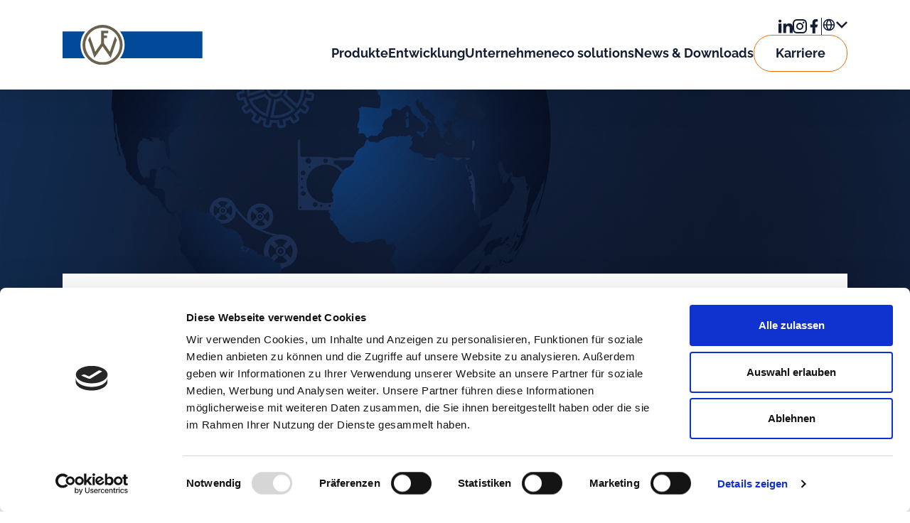

--- FILE ---
content_type: text/html; charset=UTF-8
request_url: https://www.fritzwinter.de/de/news/45-jahre-begeisterung-fuer-fritz-winter
body_size: 16791
content:
<!DOCTYPE html>
<html lang="de" dir="ltr">
  <head>
	<script id="Cookiebot" src="https://consent.cookiebot.com/uc.js" data-cbid="c93062a5-5623-40bd-a846-b4d4a1848062" data-blockingmode="auto" type="text/javascript" data-culture="de"></script>
    <meta charset="utf-8" />
<link rel="canonical" href="https://www.fritzwinter.de/de/news/45-jahre-begeisterung-fuer-fritz-winter" />
<meta name="Generator" content="Drupal 9 (https://www.drupal.org)" />
<meta name="MobileOptimized" content="width" />
<meta name="HandheldFriendly" content="true" />
<meta name="viewport" content="width=device-width, initial-scale=1.0" />
<link rel="alternate" hreflang="de" href="https://www.fritzwinter.de/de/news/45-jahre-begeisterung-fuer-fritz-winter" />
<link rel="alternate" hreflang="en" href="https://www.fritzwinter.de/en/news/45-years-enthusiasm-fritz-winter" />

    <title>45 Jahre Begeisterung für Fritz Winter | Fritz Winter Eisengießerei</title>
    <link rel="stylesheet" media="all" href="/sites/default/files/css/css_cSJ0itZdOI_sO8XY7z8fZr5aTmElZONe9u2yT7C15VQ.css" />
<link rel="stylesheet" media="all" href="/sites/default/files/css/css_D5xmZT00TOCZsSyeAwZ7BE7JUW_4XnmBpgsjVR-rqSk.css" />

    
			<link rel="apple-touch-icon" sizes="180x180" href="/themes/custom/fw/assets/favicons/apple-touch-icon.png">
		<link rel="icon" type="image/png" sizes="32x32" href="/themes/custom/fw/assets/favicons/favicon-32x32.png">
		<link rel="icon" type="image/png" sizes="16x16" href="/themes/custom/fw/assets/favicons/favicon-16x16.png">
		<meta name="msapplication-TileColor" content="#da532c">
		<meta name="theme-color" content="#ffffff">
	    <script>

    // Set to the same value as the web property used on the site
    var gaProperty = 'UA-36212694-1';

    // Disable tracking if the opt-out cookie exists.
    var disableStr = 'ga-disable-' + gaProperty;
    if (document.cookie.indexOf(disableStr + '=true') > -1) {
        window[disableStr] = true;
    }

    // Opt-out function
    function gaOptout() {
        document.cookie = disableStr + '=true; expires=Thu, 31 Dec 2099 23:59:59 UTC; path=/';
        window[disableStr] = true;
        alert('');
    }

    (function(i,s,o,g,r,a,m){i['GoogleAnalyticsObject']=r;i[r]=i[r]||function(){
    (i[r].q=i[r].q||[]).push(arguments)},i[r].l=1*new Date();a=s.createElement(o),
    m=s.getElementsByTagName(o)[0];a.async=1;a.src=g;m.parentNode.insertBefore(a,m)
    })(window,document,'script','https://www.google-analytics.com/analytics.js','ga');

    ga('create', gaProperty, 'auto');
    ga('set', 'anonymizeIp', true);
    ga('send', 'pageview');

    </script>
  </head>
  <body class="node-128 node-type-news group/body">
        <a href="#main-content" class="visually-hidden focusable">
      Direkt zum Inhalt
    </a>
    
      <div class="dialog-off-canvas-main-canvas" data-off-canvas-main-canvas>
    


<div id='page-wrapepr' data-page-language="" class="group/page layout-container  ">
  <header role="banner">
    
  </header>
  
  
    <div>
    <div data-drupal-messages-fallback class="hidden"></div>

  </div>

  
  <div data-isHero="" id="content-container">
     
  <nav 
    id="navbar"
    class="group/navbar z-[10] group-[&.hero-exists]/page:z-[501] group-[&.hero-exists]/page:!absolute group-[&.hero-exists]/page:top-0 w-full">
    <div id="menu-container"
      class="z-20 relative lg:bg-white lg:group-[&.hero-exists]/page:text-white [&.mega]:!text-text-dark lg:nav-shadow group-[&.hero-exists]/page:shadow-none [&.mega]:!bg-opacity-100 group-[&.hero-exists]/page:bg-opacity-0">
      <div id="menu-wrapper"
        class="relative h-auto [&.active]:h-screen group/menuWrapper lg:!h-max lg:items-center 2xl:section-max-width lg:flex justify-between lg:padding-x lg:py-[25px] 2xl:py-[30px]">
        <div class="padding-x pt-[35px] pb-[15px] nav-shadow lg:!h-max flex justify-between items-center bg-white relative z-[10] lg:shadow-none group-[&.hero-exists]/page:shadow-none group-[&.active]/menuWrapper:!bg-white group-[&.active]/menuWrapper:!nav-shadow lg:bg-opacity-0 lg:px-0 lg:py-0 group-[&.hero-exists]/page:bg-opacity-0">
              <a href="/de">
                                  <img class="hidden group-[&.hero-exists]/page:block group-[&.active]/menuWrapper:hidden group-[&.mega]/menuWrapper:hidden"
                    src="/themes/custom/fw/assets/logos/fw-logo-white.svg"
                    alt="logo" />
                  <img class="block group-[&.hero-exists]/page:hidden group-[&.active]/menuWrapper:!block lg:!hidden"
                    src="/themes/custom/fw/assets/logos/logo-sticky-header.svg"
                    alt="logo" />
                  <img class="group-[&.hero-exists]/page:hidden lg:w-[230px] group-[&.mega]/menuWrapper:!block xl:w-[240px] 2xl:w-auto hidden lg:block"
                    src="/themes/custom/fw/assets/logos/logo-sticky-header-desktop.svg"
                    alt="logo" />
                              </a>
              <div id="hamburger"
                class="space-y-[7.5px] lg:hidden group/hamburger cursor-pointer flex flex-col items-end h-max w-max">
                <div class="h-[3px] transition duration-300 w-[27px] rounded-[1px] group-[&.hero-exists]/page:bg-white group-[&.active]/menuWrapper:!bg-text-dark bg-text-dark group-[&.active]/hamburger:-rotate-[47deg] group-[&.active]/hamburger:translate-y-[10.3px]"></div>
                <div class="h-[3px] transition duration-300 w-[20px] rounded-[1px] group-[&.hero-exists]/page:bg-white group-[&.active]/menuWrapper:!bg-text-dark bg-text-dark group-[&.active]/hamburger:opacity-0"></div>
                <div class="h-[3px] transition duration-300 w-[27px] rounded-[1px] group-[&.hero-exists]/page:bg-white group-[&.active]/menuWrapper:!bg-text-dark bg-text-dark group-[&.active]/hamburger:rotate-[47deg] group-[&.active]/hamburger:-translate-y-[10.3px]"></div>
              </div>
        </div>

        <div id="navbar-links"
          class="bg-white overscroll-contain flex flex-col justify-between absolute left-[50%] -translate-x-[50%] w-full transition duration-300 lg:!h-max lg:group-[&.hero-exists]/page:w-auto lg:group-[&.hero-exists]/page:flex-row group-[&.mega]/menuWrapper:!flex-col lg:group-[&.hero-exists]/page:items-center group-[&.mega]/menuWrapper:!items-end lg:justify-center lg:items-end lg:gap-[20px] lg:bg-opacity-0 scale-[0.8] opacity-0 lg:!opacity-100 lg:scale-[1] group-[&.active]/menuWrapper:scale-100 pointer-events-none lg:pointer-events-auto group-[&.active]/menuWrapper:pointer-events-auto group-[&.active]/menuWrapper:opacity-100 lg:!py-0 lg:left-auto lg:translate-x-0 lg:static  lg:group-[&.hero-exists]/page:gap-[18px] xl:group-[&.hero-exists]/page:gap-[20px] 2xl:group-[&.hero-exists]/page:gap-[40px] ">
          <div class='overflow-y-auto padding-x scrollbar-hide lg:overflow-hidden lg:py-0 lg:px-0 lg:order-2'>
              



  <ul id='nav_links_wrapper' nav-step-first class="flex flex-col pb-[100px] pt-[30px] w-full text-[26px] lg:!flex lg:!h-max lg:py-0 lg:items-center lg:flex-row lg:justify-end lg:text-[18px] 2xl:text-[22px] lg:gap-[18px] xl:gap-[20px] 2xl:gap-[40px] space-y-[40px] lg:space-y-0 font-bold">
          
      <li
                class="group/li leading-[30px] relative lg:max-w-max
                
               ">
          
                        <a id='main_nav_link' class='group/button relative w-full block group-[&.active]/li:text-accent-orange group-[&.node-52]/body:group-[&.active]/li:text-[#00733a] group-[&.node-49]/body:group-[&.active]/li:text-[#00733a] group-[&.node-48]/body:group-[&.active]/li:text-[#00733a] group-[&.node-101]/body:group-[&.active]/li:text-[#00733a]  group-[&.active]/li:lg:text-text-dark group-[&.node-52]/body:group-[&.active]/li:lg:text-text-dark group-[&.node-49]/body:group-[&.active]/li:lg:text-text-dark group-[&.node-48]/body:group-[&.active]/li:lg:text-text-dark group-[&.node-101]/body:group-[&.active]/li:lg:text-text-dark lg:text-text-dark group-[&.hero-exists]/page:lg:!text-white  group-[&.hero-exists]/page:group-[&.mega]/menuWrapper:!text-text-dark '
                 href="/de/produkte">
                 <div class="content">
                  <span>Produkte</span>
                                                         </div>
              </a>
                                
  

        <div id="megamenu-content"
        class="@container hidden">
          <div class="w-full h-full overflow-y-auto scrollbar-hide">
            <div class="flex justify-end padding-x section-max-width">
              <div id="close-megamenu" class='mb-[44px] mt-[60px] flex items-center gap-[10px] 2xl:gap-[15px] cursor-pointer max-w-max font-bold text-[16px] 2xl:text-[18px] 2xl:mt-[80px] 2xl:mb-[64px] text-[#231E20]'>
                <img class="w-[14px] h-[14px] 2xl:w-[16px] 2xl:h-[16px] invert" src="/themes/custom/fw/assets/icons/icon-close.svg" alt="close">
                <span>close</span>
              </div>
            </div>
            <div class="flex justify-between section-max-width padding-x z-[6000] mb-[100px] gap-[100px] 2xl:gap-[197px] 2xl:mb-[140px]">
              <div class='gap-[80px] flex-1 py-[35px] 2xl:py-[50px]'>
                <h4 class="text-[25px] leading-[33px] 2xl:text-[28px] 2xl:leading-[36px] font-bold">
                  
                </h4>
                <div class="text-[#000000] text-[20px] mt-[15px] mb-[60px] 2xl:mb-[60px] 2xl:mt-[20px] font-normal">
                  
                </div>

                
              </div>
              <div class='flex-[1.3] self-start [&>div]:!w-full [&>div]:!h-full [&>div>img]:float-right'>
                
              </div>
            </div>
          </div>
      </div>
  


                      
          <div class="absolute pointer-events-none -bottom-[5px] 2xl:-bottom-[10px] transition duration-300 lg:h-[2px] 2xl:h-[3px]
                          bg-accent-orange-light bg-opacity-0                           group-[&.node-101]/body:bg-[#fff]/0 group-[&.node-101]/body:group-hover/li:bg-gradient-to-r group-[&.node-101]/body:group-hover/li:from-[#00733a] group-[&.node-101]/body:group-hover/li:to-[#94b85d]
                          group-[&.node-48]/body:bg-[#fff]/0 group-[&.node-48]/body:group-hover/li:bg-gradient-to-r group-[&.node-48]/body:group-hover/li:from-[#00733a] group-[&.node-48]/body:group-hover/li:to-[#94b85d]
                          group-[&.node-49]/body:bg-[#fff]/0 group-[&.node-49]/body:group-hover/li:bg-gradient-to-r group-[&.node-49]/body:group-hover/li:from-[#00733a] group-[&.node-49]/body:group-hover/li:to-[#94b85d]
                          group-[&.node-52]/body:bg-[#fff]/0 group-[&.node-52]/body:group-hover/li:bg-gradient-to-r group-[&.node-52]/body:group-hover/li:from-[#00733a] group-[&.node-52]/body:group-hover/li:to-[#94b85d]
                          group-hover/li:bg-opacity-100 group-[&.active]/li:bg-opacity-100 block w-full"></div>
      </li>
          
      <li
                  id="megamenu-toggler"
                class="group/li leading-[30px] relative lg:max-w-max
                cursor-pointer  
               ">
          
                                
  

        <div id="megamenu-content"
        class="@container hidden">
          <div class="w-full h-full overflow-y-auto scrollbar-hide">
            <div class="flex justify-end padding-x section-max-width">
              <div id="close-megamenu" class='mb-[44px] mt-[60px] flex items-center gap-[10px] 2xl:gap-[15px] cursor-pointer max-w-max font-bold text-[16px] 2xl:text-[18px] 2xl:mt-[80px] 2xl:mb-[64px] text-[#231E20]'>
                <img class="w-[14px] h-[14px] 2xl:w-[16px] 2xl:h-[16px] invert" src="/themes/custom/fw/assets/icons/icon-close.svg" alt="close">
                <span>close</span>
              </div>
            </div>
            <div class="flex justify-between section-max-width padding-x z-[6000] mb-[100px] gap-[100px] 2xl:gap-[197px] 2xl:mb-[140px]">
              <div class='gap-[80px] flex-1 py-[35px] 2xl:py-[50px]'>
                <h4 class="text-[25px] leading-[33px] 2xl:text-[28px] 2xl:leading-[36px] font-bold">
                  Ihr innovativer Entwicklungspartner
                </h4>
                <div class="text-[#000000] text-[20px] mt-[15px] mb-[60px] 2xl:mb-[60px] 2xl:mt-[20px] font-normal">
                  
            <div>Fritz Winter entwickelt seit mehr als 70 Jahren Produktlösungen für die Automobil-, Nutzfahrzeug- und Hydraulikindustrie. Erfahren Sie mehr zu unseren Fachbereichen der Entwicklung.</div>
      
                </div>

                
  <ul id="accordion"
    class="text-[24px] leading-[34px] font-semibold space-y-[20px] 2xl:space-y-[30px]">
                  <li id="accordion_item" id="level-1-link" class="group/collapsable max-w-max">
          
          		          	<a href="/de/entwicklung" data-drupal-link-system-path="node/9">Entwicklung</a>
          	          
            
                                      
  

        <div id="megamenu-content"
        class="@container hidden">
          <div class="w-full h-full overflow-y-auto scrollbar-hide">
            <div class="flex justify-end padding-x section-max-width">
              <div id="close-megamenu" class='mb-[44px] mt-[60px] flex items-center gap-[10px] 2xl:gap-[15px] cursor-pointer max-w-max font-bold text-[16px] 2xl:text-[18px] 2xl:mt-[80px] 2xl:mb-[64px] text-[#231E20]'>
                <img class="w-[14px] h-[14px] 2xl:w-[16px] 2xl:h-[16px] invert" src="/themes/custom/fw/assets/icons/icon-close.svg" alt="close">
                <span>close</span>
              </div>
            </div>
            <div class="flex justify-between section-max-width padding-x z-[6000] mb-[100px] gap-[100px] 2xl:gap-[197px] 2xl:mb-[140px]">
              <div class='gap-[80px] flex-1 py-[35px] 2xl:py-[50px]'>
                <h4 class="text-[25px] leading-[33px] 2xl:text-[28px] 2xl:leading-[36px] font-bold">
                  
                </h4>
                <div class="text-[#000000] text-[20px] mt-[15px] mb-[60px] 2xl:mb-[60px] 2xl:mt-[20px] font-normal">
                  
                </div>

                
              </div>
              <div class='flex-[1.3] self-start [&>div]:!w-full [&>div]:!h-full [&>div>img]:float-right'>
                
              </div>
            </div>
          </div>
      </div>
  


                              </li>
                        <li id="accordion_item" id="level-1-link" class="group/collapsable max-w-max">
          
          		          	<a href="/de/entwicklung/materialforschung" data-drupal-link-system-path="node/16">Materialforschung</a>
          	          
            
                                      
  

        <div id="megamenu-content"
        class="@container hidden">
          <div class="w-full h-full overflow-y-auto scrollbar-hide">
            <div class="flex justify-end padding-x section-max-width">
              <div id="close-megamenu" class='mb-[44px] mt-[60px] flex items-center gap-[10px] 2xl:gap-[15px] cursor-pointer max-w-max font-bold text-[16px] 2xl:text-[18px] 2xl:mt-[80px] 2xl:mb-[64px] text-[#231E20]'>
                <img class="w-[14px] h-[14px] 2xl:w-[16px] 2xl:h-[16px] invert" src="/themes/custom/fw/assets/icons/icon-close.svg" alt="close">
                <span>close</span>
              </div>
            </div>
            <div class="flex justify-between section-max-width padding-x z-[6000] mb-[100px] gap-[100px] 2xl:gap-[197px] 2xl:mb-[140px]">
              <div class='gap-[80px] flex-1 py-[35px] 2xl:py-[50px]'>
                <h4 class="text-[25px] leading-[33px] 2xl:text-[28px] 2xl:leading-[36px] font-bold">
                  
                </h4>
                <div class="text-[#000000] text-[20px] mt-[15px] mb-[60px] 2xl:mb-[60px] 2xl:mt-[20px] font-normal">
                  
                </div>

                
              </div>
              <div class='flex-[1.3] self-start [&>div]:!w-full [&>div]:!h-full [&>div>img]:float-right'>
                
              </div>
            </div>
          </div>
      </div>
  


                              </li>
                        <li id="accordion_item" id="level-1-link" class="group/collapsable max-w-max">
          
          		          	<a href="/de/entwicklung/antrieb" data-drupal-link-system-path="node/31">Antrieb</a>
          	          
            
                                      
  

        <div id="megamenu-content"
        class="@container hidden">
          <div class="w-full h-full overflow-y-auto scrollbar-hide">
            <div class="flex justify-end padding-x section-max-width">
              <div id="close-megamenu" class='mb-[44px] mt-[60px] flex items-center gap-[10px] 2xl:gap-[15px] cursor-pointer max-w-max font-bold text-[16px] 2xl:text-[18px] 2xl:mt-[80px] 2xl:mb-[64px] text-[#231E20]'>
                <img class="w-[14px] h-[14px] 2xl:w-[16px] 2xl:h-[16px] invert" src="/themes/custom/fw/assets/icons/icon-close.svg" alt="close">
                <span>close</span>
              </div>
            </div>
            <div class="flex justify-between section-max-width padding-x z-[6000] mb-[100px] gap-[100px] 2xl:gap-[197px] 2xl:mb-[140px]">
              <div class='gap-[80px] flex-1 py-[35px] 2xl:py-[50px]'>
                <h4 class="text-[25px] leading-[33px] 2xl:text-[28px] 2xl:leading-[36px] font-bold">
                  
                </h4>
                <div class="text-[#000000] text-[20px] mt-[15px] mb-[60px] 2xl:mb-[60px] 2xl:mt-[20px] font-normal">
                  
                </div>

                
              </div>
              <div class='flex-[1.3] self-start [&>div]:!w-full [&>div]:!h-full [&>div>img]:float-right'>
                
              </div>
            </div>
          </div>
      </div>
  


                              </li>
                        <li id="accordion_item" id="level-1-link" class="group/collapsable max-w-max">
          
          		          	<a href="/de/entwicklung/fahrwerk" data-drupal-link-system-path="node/29">Fahrwerk</a>
          	          
            
                                      
  

        <div id="megamenu-content"
        class="@container hidden">
          <div class="w-full h-full overflow-y-auto scrollbar-hide">
            <div class="flex justify-end padding-x section-max-width">
              <div id="close-megamenu" class='mb-[44px] mt-[60px] flex items-center gap-[10px] 2xl:gap-[15px] cursor-pointer max-w-max font-bold text-[16px] 2xl:text-[18px] 2xl:mt-[80px] 2xl:mb-[64px] text-[#231E20]'>
                <img class="w-[14px] h-[14px] 2xl:w-[16px] 2xl:h-[16px] invert" src="/themes/custom/fw/assets/icons/icon-close.svg" alt="close">
                <span>close</span>
              </div>
            </div>
            <div class="flex justify-between section-max-width padding-x z-[6000] mb-[100px] gap-[100px] 2xl:gap-[197px] 2xl:mb-[140px]">
              <div class='gap-[80px] flex-1 py-[35px] 2xl:py-[50px]'>
                <h4 class="text-[25px] leading-[33px] 2xl:text-[28px] 2xl:leading-[36px] font-bold">
                  
                </h4>
                <div class="text-[#000000] text-[20px] mt-[15px] mb-[60px] 2xl:mb-[60px] 2xl:mt-[20px] font-normal">
                  
                </div>

                
              </div>
              <div class='flex-[1.3] self-start [&>div]:!w-full [&>div]:!h-full [&>div>img]:float-right'>
                
              </div>
            </div>
          </div>
      </div>
  


                              </li>
                        <li id="accordion_item" id="level-1-link" class="group/collapsable max-w-max">
          
          		          	<a href="/de/entwicklung/modellbau" data-drupal-link-system-path="node/30">Modellbau</a>
          	          
            
                                      
  

        <div id="megamenu-content"
        class="@container hidden">
          <div class="w-full h-full overflow-y-auto scrollbar-hide">
            <div class="flex justify-end padding-x section-max-width">
              <div id="close-megamenu" class='mb-[44px] mt-[60px] flex items-center gap-[10px] 2xl:gap-[15px] cursor-pointer max-w-max font-bold text-[16px] 2xl:text-[18px] 2xl:mt-[80px] 2xl:mb-[64px] text-[#231E20]'>
                <img class="w-[14px] h-[14px] 2xl:w-[16px] 2xl:h-[16px] invert" src="/themes/custom/fw/assets/icons/icon-close.svg" alt="close">
                <span>close</span>
              </div>
            </div>
            <div class="flex justify-between section-max-width padding-x z-[6000] mb-[100px] gap-[100px] 2xl:gap-[197px] 2xl:mb-[140px]">
              <div class='gap-[80px] flex-1 py-[35px] 2xl:py-[50px]'>
                <h4 class="text-[25px] leading-[33px] 2xl:text-[28px] 2xl:leading-[36px] font-bold">
                  
                </h4>
                <div class="text-[#000000] text-[20px] mt-[15px] mb-[60px] 2xl:mb-[60px] 2xl:mt-[20px] font-normal">
                  
                </div>

                
              </div>
              <div class='flex-[1.3] self-start [&>div]:!w-full [&>div]:!h-full [&>div>img]:float-right'>
                
              </div>
            </div>
          </div>
      </div>
  


                              </li>
            </ul>



              </div>
              <div class='flex-[1.3] self-start [&>div]:!w-full [&>div]:!h-full [&>div>img]:float-right'>
                
            <div>  <img src="/sites/default/files/2023-06/Entwicklung_zukunftsorientiert.png" width="812" height="632" alt="Zukunftsorientiert" loading="lazy" />

</div>
      
              </div>
            </div>
          </div>
      </div>
  


                          <div class="group/button relative hidden megamenu-toggler lg:block ">
                  Entwicklung
                                </div>

              
              <!-- sm nav markup -->
              <div class="lg:hidden">
                  <div opens-step-two='Entwicklung' class='flex items-center justify-between w-full gap-[20px] group-[&.active]/li:text-accent-orange group-[&.node-52]/body:group-[&.active]/li:text-[#00733a] group-[&.node-49]/body:group-[&.active]/li:text-[#00733a] group-[&.node-48]/body:group-[&.active]/li:text-[#00733a] group-[&.node-101]/body:group-[&.active]/li:text-[#00733a]'>
                      <div class=''>
                          <span>Entwicklung</span>
                                                </div>
                      <img class="-rotate-90"
                            src="/themes/custom/fw/assets/icons/icon-arrow.svg"
                            alt="arrow" />
                  </div>

                  <!-- generates step 2 and step 3 markup -->

                  <div nav-step-two='Entwicklung' class='hidden'>
                      <div opens-step-one class='flex gap-[10px] text-[18px] font-medium cursor-pointer leading-[21px] mb-[40px] max-w-max'>
                         <img class="rotate-90"
                            src="/themes/custom/fw/assets/icons/icon-arrow.svg"
                            alt="arrow" />
                          <span>Hauptnavigation</span>
                      </div>

                      <h6 class='text-[26px] font-bold leading-[30px] pb-[5px] mb-[45px] border-b-[3px] border-[#F39200] max-w-max group-[&.node-52]/body:border-[#00733a] group-[&.node-49]/body:border-[#00733a] group-[&.node-48]/body:border-[#00733a] group-[&.node-101]/body:border-[#00733a]'>Entwicklung</h6>

                      <div class='space-y-[20px] text-[20px] leading-[24px]'>
                                                                                       <a class="first:pt-[5px] first:2xl:pt-[25px] w-full block text-[#000000]"
                                  href="/de/entwicklung">
                                  Entwicklung
                                </a>
                                                                                                                      <a class="first:pt-[5px] first:2xl:pt-[25px] w-full block text-[#000000]"
                                  href="/de/entwicklung/materialforschung">
                                  Materialforschung
                                </a>
                                                                                                                      <a class="first:pt-[5px] first:2xl:pt-[25px] w-full block text-[#000000]"
                                  href="/de/entwicklung/antrieb">
                                  Antrieb
                                </a>
                                                                                                                      <a class="first:pt-[5px] first:2xl:pt-[25px] w-full block text-[#000000]"
                                  href="/de/entwicklung/fahrwerk">
                                  Fahrwerk
                                </a>
                                                                                                                      <a class="first:pt-[5px] first:2xl:pt-[25px] w-full block text-[#000000]"
                                  href="/de/entwicklung/modellbau">
                                  Modellbau
                                </a>
                                                                              </div>

                  </div>

              </div>
              <!-- end of nav -->

                      
          <div class="absolute pointer-events-none -bottom-[5px] 2xl:-bottom-[10px] transition duration-300 lg:h-[2px] 2xl:h-[3px]
                          bg-accent-orange-light bg-opacity-0                           group-[&.node-101]/body:bg-[#fff]/0 group-[&.node-101]/body:group-hover/li:bg-gradient-to-r group-[&.node-101]/body:group-hover/li:from-[#00733a] group-[&.node-101]/body:group-hover/li:to-[#94b85d]
                          group-[&.node-48]/body:bg-[#fff]/0 group-[&.node-48]/body:group-hover/li:bg-gradient-to-r group-[&.node-48]/body:group-hover/li:from-[#00733a] group-[&.node-48]/body:group-hover/li:to-[#94b85d]
                          group-[&.node-49]/body:bg-[#fff]/0 group-[&.node-49]/body:group-hover/li:bg-gradient-to-r group-[&.node-49]/body:group-hover/li:from-[#00733a] group-[&.node-49]/body:group-hover/li:to-[#94b85d]
                          group-[&.node-52]/body:bg-[#fff]/0 group-[&.node-52]/body:group-hover/li:bg-gradient-to-r group-[&.node-52]/body:group-hover/li:from-[#00733a] group-[&.node-52]/body:group-hover/li:to-[#94b85d]
                          group-hover/li:bg-opacity-100 group-[&.active]/li:bg-opacity-100 block w-full"></div>
      </li>
          
      <li
                  id="megamenu-toggler"
                class="group/li leading-[30px] relative lg:max-w-max
                cursor-pointer  
               ">
          
                                
  

        <div id="megamenu-content"
        class="@container hidden">
          <div class="w-full h-full overflow-y-auto scrollbar-hide">
            <div class="flex justify-end padding-x section-max-width">
              <div id="close-megamenu" class='mb-[44px] mt-[60px] flex items-center gap-[10px] 2xl:gap-[15px] cursor-pointer max-w-max font-bold text-[16px] 2xl:text-[18px] 2xl:mt-[80px] 2xl:mb-[64px] text-[#231E20]'>
                <img class="w-[14px] h-[14px] 2xl:w-[16px] 2xl:h-[16px] invert" src="/themes/custom/fw/assets/icons/icon-close.svg" alt="close">
                <span>close</span>
              </div>
            </div>
            <div class="flex justify-between section-max-width padding-x z-[6000] mb-[100px] gap-[100px] 2xl:gap-[197px] 2xl:mb-[140px]">
              <div class='gap-[80px] flex-1 py-[35px] 2xl:py-[50px]'>
                <h4 class="text-[25px] leading-[33px] 2xl:text-[28px] 2xl:leading-[36px] font-bold">
                  Wir lieben, was wir tun!
                </h4>
                <div class="text-[#000000] text-[20px] mt-[15px] mb-[60px] 2xl:mb-[60px] 2xl:mt-[20px] font-normal">
                  
            <div>Leicht, hochwertig, nachhaltig und mit großer Präzision: Wir bringen flüssiges Eisen in Form. Lernen Sie die Fritz Winter Eisengießerei kennen.</div>
      
                </div>

                
  <ul id="accordion"
    class="text-[24px] leading-[34px] font-semibold space-y-[20px] 2xl:space-y-[30px]">
                  <li id="accordion_item" id="level-1-link" class="group/collapsable max-w-max">
          
          		          	<a href="/de/unternehmen" data-drupal-link-system-path="node/7">Das sind wir</a>
          	          
            
                                      
  

        <div id="megamenu-content"
        class="@container hidden">
          <div class="w-full h-full overflow-y-auto scrollbar-hide">
            <div class="flex justify-end padding-x section-max-width">
              <div id="close-megamenu" class='mb-[44px] mt-[60px] flex items-center gap-[10px] 2xl:gap-[15px] cursor-pointer max-w-max font-bold text-[16px] 2xl:text-[18px] 2xl:mt-[80px] 2xl:mb-[64px] text-[#231E20]'>
                <img class="w-[14px] h-[14px] 2xl:w-[16px] 2xl:h-[16px] invert" src="/themes/custom/fw/assets/icons/icon-close.svg" alt="close">
                <span>close</span>
              </div>
            </div>
            <div class="flex justify-between section-max-width padding-x z-[6000] mb-[100px] gap-[100px] 2xl:gap-[197px] 2xl:mb-[140px]">
              <div class='gap-[80px] flex-1 py-[35px] 2xl:py-[50px]'>
                <h4 class="text-[25px] leading-[33px] 2xl:text-[28px] 2xl:leading-[36px] font-bold">
                  
                </h4>
                <div class="text-[#000000] text-[20px] mt-[15px] mb-[60px] 2xl:mb-[60px] 2xl:mt-[20px] font-normal">
                  
                </div>

                
              </div>
              <div class='flex-[1.3] self-start [&>div]:!w-full [&>div]:!h-full [&>div>img]:float-right'>
                
              </div>
            </div>
          </div>
      </div>
  


                              </li>
                        <li id="accordion_item" id="level-1-link" class="group/collapsable max-w-max">
          
          		          	<a href="/de/unternehmen/standorte" data-drupal-link-system-path="node/12">Standorte</a>
          	          
            
                                      
  

        <div id="megamenu-content"
        class="@container hidden">
          <div class="w-full h-full overflow-y-auto scrollbar-hide">
            <div class="flex justify-end padding-x section-max-width">
              <div id="close-megamenu" class='mb-[44px] mt-[60px] flex items-center gap-[10px] 2xl:gap-[15px] cursor-pointer max-w-max font-bold text-[16px] 2xl:text-[18px] 2xl:mt-[80px] 2xl:mb-[64px] text-[#231E20]'>
                <img class="w-[14px] h-[14px] 2xl:w-[16px] 2xl:h-[16px] invert" src="/themes/custom/fw/assets/icons/icon-close.svg" alt="close">
                <span>close</span>
              </div>
            </div>
            <div class="flex justify-between section-max-width padding-x z-[6000] mb-[100px] gap-[100px] 2xl:gap-[197px] 2xl:mb-[140px]">
              <div class='gap-[80px] flex-1 py-[35px] 2xl:py-[50px]'>
                <h4 class="text-[25px] leading-[33px] 2xl:text-[28px] 2xl:leading-[36px] font-bold">
                  
                </h4>
                <div class="text-[#000000] text-[20px] mt-[15px] mb-[60px] 2xl:mb-[60px] 2xl:mt-[20px] font-normal">
                  
                </div>

                
              </div>
              <div class='flex-[1.3] self-start [&>div]:!w-full [&>div]:!h-full [&>div>img]:float-right'>
                
              </div>
            </div>
          </div>
      </div>
  


                              </li>
                        <li id="accordion_item" id="level-1-link" class="group/collapsable max-w-max">
          
          		          	<a href="/de/nachhaltigkeit" data-drupal-link-system-path="node/13">Nachhaltigkeit</a>
          	          
            
                                      
  

        <div id="megamenu-content"
        class="@container hidden">
          <div class="w-full h-full overflow-y-auto scrollbar-hide">
            <div class="flex justify-end padding-x section-max-width">
              <div id="close-megamenu" class='mb-[44px] mt-[60px] flex items-center gap-[10px] 2xl:gap-[15px] cursor-pointer max-w-max font-bold text-[16px] 2xl:text-[18px] 2xl:mt-[80px] 2xl:mb-[64px] text-[#231E20]'>
                <img class="w-[14px] h-[14px] 2xl:w-[16px] 2xl:h-[16px] invert" src="/themes/custom/fw/assets/icons/icon-close.svg" alt="close">
                <span>close</span>
              </div>
            </div>
            <div class="flex justify-between section-max-width padding-x z-[6000] mb-[100px] gap-[100px] 2xl:gap-[197px] 2xl:mb-[140px]">
              <div class='gap-[80px] flex-1 py-[35px] 2xl:py-[50px]'>
                <h4 class="text-[25px] leading-[33px] 2xl:text-[28px] 2xl:leading-[36px] font-bold">
                  
                </h4>
                <div class="text-[#000000] text-[20px] mt-[15px] mb-[60px] 2xl:mb-[60px] 2xl:mt-[20px] font-normal">
                  
                </div>

                
              </div>
              <div class='flex-[1.3] self-start [&>div]:!w-full [&>div]:!h-full [&>div>img]:float-right'>
                
              </div>
            </div>
          </div>
      </div>
  


                              </li>
                        <li id="accordion_item" id="level-1-link" class="group/collapsable max-w-max">
          
          		          	<a href="/de/esg-unsere-verantwortung" data-drupal-link-system-path="node/144">ESG</a>
          	          
            
                                      
  

        <div id="megamenu-content"
        class="@container hidden">
          <div class="w-full h-full overflow-y-auto scrollbar-hide">
            <div class="flex justify-end padding-x section-max-width">
              <div id="close-megamenu" class='mb-[44px] mt-[60px] flex items-center gap-[10px] 2xl:gap-[15px] cursor-pointer max-w-max font-bold text-[16px] 2xl:text-[18px] 2xl:mt-[80px] 2xl:mb-[64px] text-[#231E20]'>
                <img class="w-[14px] h-[14px] 2xl:w-[16px] 2xl:h-[16px] invert" src="/themes/custom/fw/assets/icons/icon-close.svg" alt="close">
                <span>close</span>
              </div>
            </div>
            <div class="flex justify-between section-max-width padding-x z-[6000] mb-[100px] gap-[100px] 2xl:gap-[197px] 2xl:mb-[140px]">
              <div class='gap-[80px] flex-1 py-[35px] 2xl:py-[50px]'>
                <h4 class="text-[25px] leading-[33px] 2xl:text-[28px] 2xl:leading-[36px] font-bold">
                  
                </h4>
                <div class="text-[#000000] text-[20px] mt-[15px] mb-[60px] 2xl:mb-[60px] 2xl:mt-[20px] font-normal">
                  
                </div>

                
              </div>
              <div class='flex-[1.3] self-start [&>div]:!w-full [&>div]:!h-full [&>div>img]:float-right'>
                
              </div>
            </div>
          </div>
      </div>
  


                              </li>
                        <li id="accordion_item" id="level-1-link" class="group/collapsable max-w-max">
          
          		          	<a href="/de/einkauf" data-drupal-link-system-path="node/14">Einkauf</a>
          	          
            
                                      
  

        <div id="megamenu-content"
        class="@container hidden">
          <div class="w-full h-full overflow-y-auto scrollbar-hide">
            <div class="flex justify-end padding-x section-max-width">
              <div id="close-megamenu" class='mb-[44px] mt-[60px] flex items-center gap-[10px] 2xl:gap-[15px] cursor-pointer max-w-max font-bold text-[16px] 2xl:text-[18px] 2xl:mt-[80px] 2xl:mb-[64px] text-[#231E20]'>
                <img class="w-[14px] h-[14px] 2xl:w-[16px] 2xl:h-[16px] invert" src="/themes/custom/fw/assets/icons/icon-close.svg" alt="close">
                <span>close</span>
              </div>
            </div>
            <div class="flex justify-between section-max-width padding-x z-[6000] mb-[100px] gap-[100px] 2xl:gap-[197px] 2xl:mb-[140px]">
              <div class='gap-[80px] flex-1 py-[35px] 2xl:py-[50px]'>
                <h4 class="text-[25px] leading-[33px] 2xl:text-[28px] 2xl:leading-[36px] font-bold">
                  
                </h4>
                <div class="text-[#000000] text-[20px] mt-[15px] mb-[60px] 2xl:mb-[60px] 2xl:mt-[20px] font-normal">
                  
                </div>

                
              </div>
              <div class='flex-[1.3] self-start [&>div]:!w-full [&>div]:!h-full [&>div>img]:float-right'>
                
              </div>
            </div>
          </div>
      </div>
  


                              </li>
            </ul>



              </div>
              <div class='flex-[1.3] self-start [&>div]:!w-full [&>div]:!h-full [&>div>img]:float-right'>
                
            <div>  <img src="/sites/default/files/2023-06/unternehmen_innovativ_nachhaltig_weltweit%402x.jpg" width="1624" height="1264" alt="Unternehmen" loading="lazy" />

</div>
      
              </div>
            </div>
          </div>
      </div>
  


                          <div class="group/button relative hidden megamenu-toggler lg:block ">
                  Unternehmen
                                </div>

              
              <!-- sm nav markup -->
              <div class="lg:hidden">
                  <div opens-step-two='Unternehmen' class='flex items-center justify-between w-full gap-[20px] group-[&.active]/li:text-accent-orange group-[&.node-52]/body:group-[&.active]/li:text-[#00733a] group-[&.node-49]/body:group-[&.active]/li:text-[#00733a] group-[&.node-48]/body:group-[&.active]/li:text-[#00733a] group-[&.node-101]/body:group-[&.active]/li:text-[#00733a]'>
                      <div class=''>
                          <span>Unternehmen</span>
                                                </div>
                      <img class="-rotate-90"
                            src="/themes/custom/fw/assets/icons/icon-arrow.svg"
                            alt="arrow" />
                  </div>

                  <!-- generates step 2 and step 3 markup -->

                  <div nav-step-two='Unternehmen' class='hidden'>
                      <div opens-step-one class='flex gap-[10px] text-[18px] font-medium cursor-pointer leading-[21px] mb-[40px] max-w-max'>
                         <img class="rotate-90"
                            src="/themes/custom/fw/assets/icons/icon-arrow.svg"
                            alt="arrow" />
                          <span>Hauptnavigation</span>
                      </div>

                      <h6 class='text-[26px] font-bold leading-[30px] pb-[5px] mb-[45px] border-b-[3px] border-[#F39200] max-w-max group-[&.node-52]/body:border-[#00733a] group-[&.node-49]/body:border-[#00733a] group-[&.node-48]/body:border-[#00733a] group-[&.node-101]/body:border-[#00733a]'>Unternehmen</h6>

                      <div class='space-y-[20px] text-[20px] leading-[24px]'>
                                                                                       <a class="first:pt-[5px] first:2xl:pt-[25px] w-full block text-[#000000]"
                                  href="/de/unternehmen">
                                  Das sind wir
                                </a>
                                                                                                                      <a class="first:pt-[5px] first:2xl:pt-[25px] w-full block text-[#000000]"
                                  href="/de/unternehmen/standorte">
                                  Standorte
                                </a>
                                                                                                                      <a class="first:pt-[5px] first:2xl:pt-[25px] w-full block text-[#000000]"
                                  href="/de/nachhaltigkeit">
                                  Nachhaltigkeit
                                </a>
                                                                                                                      <a class="first:pt-[5px] first:2xl:pt-[25px] w-full block text-[#000000]"
                                  href="/de/esg-unsere-verantwortung">
                                  ESG
                                </a>
                                                                                                                      <a class="first:pt-[5px] first:2xl:pt-[25px] w-full block text-[#000000]"
                                  href="/de/einkauf">
                                  Einkauf
                                </a>
                                                                              </div>

                  </div>

              </div>
              <!-- end of nav -->

                      
          <div class="absolute pointer-events-none -bottom-[5px] 2xl:-bottom-[10px] transition duration-300 lg:h-[2px] 2xl:h-[3px]
                          bg-accent-orange-light bg-opacity-0                           group-[&.node-101]/body:bg-[#fff]/0 group-[&.node-101]/body:group-hover/li:bg-gradient-to-r group-[&.node-101]/body:group-hover/li:from-[#00733a] group-[&.node-101]/body:group-hover/li:to-[#94b85d]
                          group-[&.node-48]/body:bg-[#fff]/0 group-[&.node-48]/body:group-hover/li:bg-gradient-to-r group-[&.node-48]/body:group-hover/li:from-[#00733a] group-[&.node-48]/body:group-hover/li:to-[#94b85d]
                          group-[&.node-49]/body:bg-[#fff]/0 group-[&.node-49]/body:group-hover/li:bg-gradient-to-r group-[&.node-49]/body:group-hover/li:from-[#00733a] group-[&.node-49]/body:group-hover/li:to-[#94b85d]
                          group-[&.node-52]/body:bg-[#fff]/0 group-[&.node-52]/body:group-hover/li:bg-gradient-to-r group-[&.node-52]/body:group-hover/li:from-[#00733a] group-[&.node-52]/body:group-hover/li:to-[#94b85d]
                          group-hover/li:bg-opacity-100 group-[&.active]/li:bg-opacity-100 block w-full"></div>
      </li>
          
      <li
                  id="megamenu-toggler"
                class="group/li leading-[30px] relative lg:max-w-max
                cursor-pointer  
               ">
          
                                
  

        <div id="megamenu-content"
        class="@container hidden">
          <div class="w-full h-full overflow-y-auto scrollbar-hide">
            <div class="flex justify-end padding-x section-max-width">
              <div id="close-megamenu" class='mb-[44px] mt-[60px] flex items-center gap-[10px] 2xl:gap-[15px] cursor-pointer max-w-max font-bold text-[16px] 2xl:text-[18px] 2xl:mt-[80px] 2xl:mb-[64px] text-[#231E20]'>
                <img class="w-[14px] h-[14px] 2xl:w-[16px] 2xl:h-[16px] invert" src="/themes/custom/fw/assets/icons/icon-close.svg" alt="close">
                <span>close</span>
              </div>
            </div>
            <div class="flex justify-between section-max-width padding-x z-[6000] mb-[100px] gap-[100px] 2xl:gap-[197px] 2xl:mb-[140px]">
              <div class='gap-[80px] flex-1 py-[35px] 2xl:py-[50px]'>
                <h4 class="text-[25px] leading-[33px] 2xl:text-[28px] 2xl:leading-[36px] font-bold">
                  Wir haben die Eisengießerei neu erfunden!
                </h4>
                <div class="text-[#000000] text-[20px] mt-[15px] mb-[60px] 2xl:mb-[60px] 2xl:mt-[20px] font-normal">
                  
            <div>Mit den Verfahren und Produkten der eco solutions von Fritz Winter erfüllen Sie Ihre nachhaltigen Anforderungen und Ziele.</div>
      
                </div>

                
  <ul id="accordion"
    class="text-[24px] leading-[34px] font-semibold space-y-[20px] 2xl:space-y-[30px]">
                  <li id="accordion_item" id="level-1-link" class="group/collapsable max-w-max">
          
          		          	<a href="/de/eco-solutions" data-drupal-link-system-path="node/10">Unsere eco solutions</a>
          	          
            
                                      
  

        <div id="megamenu-content"
        class="@container hidden">
          <div class="w-full h-full overflow-y-auto scrollbar-hide">
            <div class="flex justify-end padding-x section-max-width">
              <div id="close-megamenu" class='mb-[44px] mt-[60px] flex items-center gap-[10px] 2xl:gap-[15px] cursor-pointer max-w-max font-bold text-[16px] 2xl:text-[18px] 2xl:mt-[80px] 2xl:mb-[64px] text-[#231E20]'>
                <img class="w-[14px] h-[14px] 2xl:w-[16px] 2xl:h-[16px] invert" src="/themes/custom/fw/assets/icons/icon-close.svg" alt="close">
                <span>close</span>
              </div>
            </div>
            <div class="flex justify-between section-max-width padding-x z-[6000] mb-[100px] gap-[100px] 2xl:gap-[197px] 2xl:mb-[140px]">
              <div class='gap-[80px] flex-1 py-[35px] 2xl:py-[50px]'>
                <h4 class="text-[25px] leading-[33px] 2xl:text-[28px] 2xl:leading-[36px] font-bold">
                  
                </h4>
                <div class="text-[#000000] text-[20px] mt-[15px] mb-[60px] 2xl:mb-[60px] 2xl:mt-[20px] font-normal">
                  
                </div>

                
              </div>
              <div class='flex-[1.3] self-start [&>div]:!w-full [&>div]:!h-full [&>div>img]:float-right'>
                
              </div>
            </div>
          </div>
      </div>
  


                              </li>
                        <li id="accordion_item" id="level-1-link" class="group/collapsable max-w-max">
          
          		          	<a href="https://ecocasting.fritzwinter.de/de/eco-casting">ecoCasting</a>
          	          
            
                                      
  

        <div id="megamenu-content"
        class="@container hidden">
          <div class="w-full h-full overflow-y-auto scrollbar-hide">
            <div class="flex justify-end padding-x section-max-width">
              <div id="close-megamenu" class='mb-[44px] mt-[60px] flex items-center gap-[10px] 2xl:gap-[15px] cursor-pointer max-w-max font-bold text-[16px] 2xl:text-[18px] 2xl:mt-[80px] 2xl:mb-[64px] text-[#231E20]'>
                <img class="w-[14px] h-[14px] 2xl:w-[16px] 2xl:h-[16px] invert" src="/themes/custom/fw/assets/icons/icon-close.svg" alt="close">
                <span>close</span>
              </div>
            </div>
            <div class="flex justify-between section-max-width padding-x z-[6000] mb-[100px] gap-[100px] 2xl:gap-[197px] 2xl:mb-[140px]">
              <div class='gap-[80px] flex-1 py-[35px] 2xl:py-[50px]'>
                <h4 class="text-[25px] leading-[33px] 2xl:text-[28px] 2xl:leading-[36px] font-bold">
                  
                </h4>
                <div class="text-[#000000] text-[20px] mt-[15px] mb-[60px] 2xl:mb-[60px] 2xl:mt-[20px] font-normal">
                  
                </div>

                
              </div>
              <div class='flex-[1.3] self-start [&>div]:!w-full [&>div]:!h-full [&>div>img]:float-right'>
                
              </div>
            </div>
          </div>
      </div>
  


                              </li>
                        <li id="accordion_item" id="level-1-link" class="group/collapsable max-w-max">
          
          		          	<a href="http://ecocoating.fritzwinter.de">ecoCoating</a>
          	          
            
                                      
  

        <div id="megamenu-content"
        class="@container hidden">
          <div class="w-full h-full overflow-y-auto scrollbar-hide">
            <div class="flex justify-end padding-x section-max-width">
              <div id="close-megamenu" class='mb-[44px] mt-[60px] flex items-center gap-[10px] 2xl:gap-[15px] cursor-pointer max-w-max font-bold text-[16px] 2xl:text-[18px] 2xl:mt-[80px] 2xl:mb-[64px] text-[#231E20]'>
                <img class="w-[14px] h-[14px] 2xl:w-[16px] 2xl:h-[16px] invert" src="/themes/custom/fw/assets/icons/icon-close.svg" alt="close">
                <span>close</span>
              </div>
            </div>
            <div class="flex justify-between section-max-width padding-x z-[6000] mb-[100px] gap-[100px] 2xl:gap-[197px] 2xl:mb-[140px]">
              <div class='gap-[80px] flex-1 py-[35px] 2xl:py-[50px]'>
                <h4 class="text-[25px] leading-[33px] 2xl:text-[28px] 2xl:leading-[36px] font-bold">
                  
                </h4>
                <div class="text-[#000000] text-[20px] mt-[15px] mb-[60px] 2xl:mb-[60px] 2xl:mt-[20px] font-normal">
                  
                </div>

                
              </div>
              <div class='flex-[1.3] self-start [&>div]:!w-full [&>div]:!h-full [&>div>img]:float-right'>
                
              </div>
            </div>
          </div>
      </div>
  


                              </li>
                        <li id="accordion_item" id="level-1-link" class="group/collapsable max-w-max">
          
          		          	<a href="https://ecomelting.fritzwinter.de/de">ecoMelting</a>
          	          
            
                                      
  

        <div id="megamenu-content"
        class="@container hidden">
          <div class="w-full h-full overflow-y-auto scrollbar-hide">
            <div class="flex justify-end padding-x section-max-width">
              <div id="close-megamenu" class='mb-[44px] mt-[60px] flex items-center gap-[10px] 2xl:gap-[15px] cursor-pointer max-w-max font-bold text-[16px] 2xl:text-[18px] 2xl:mt-[80px] 2xl:mb-[64px] text-[#231E20]'>
                <img class="w-[14px] h-[14px] 2xl:w-[16px] 2xl:h-[16px] invert" src="/themes/custom/fw/assets/icons/icon-close.svg" alt="close">
                <span>close</span>
              </div>
            </div>
            <div class="flex justify-between section-max-width padding-x z-[6000] mb-[100px] gap-[100px] 2xl:gap-[197px] 2xl:mb-[140px]">
              <div class='gap-[80px] flex-1 py-[35px] 2xl:py-[50px]'>
                <h4 class="text-[25px] leading-[33px] 2xl:text-[28px] 2xl:leading-[36px] font-bold">
                  
                </h4>
                <div class="text-[#000000] text-[20px] mt-[15px] mb-[60px] 2xl:mb-[60px] 2xl:mt-[20px] font-normal">
                  
                </div>

                
              </div>
              <div class='flex-[1.3] self-start [&>div]:!w-full [&>div]:!h-full [&>div>img]:float-right'>
                
              </div>
            </div>
          </div>
      </div>
  


                              </li>
            </ul>



              </div>
              <div class='flex-[1.3] self-start [&>div]:!w-full [&>div]:!h-full [&>div>img]:float-right'>
                
            <div>  <img src="/sites/default/files/2023-06/ecoSolution_eco%402x.jpg" width="1624" height="1264" alt="ecoSolution" loading="lazy" />

</div>
      
              </div>
            </div>
          </div>
      </div>
  


                          <div class="group/button relative hidden megamenu-toggler lg:block ">
                  eco solutions
                                </div>

              
              <!-- sm nav markup -->
              <div class="lg:hidden">
                  <div opens-step-two='eco solutions' class='flex items-center justify-between w-full gap-[20px] group-[&.active]/li:text-accent-orange group-[&.node-52]/body:group-[&.active]/li:text-[#00733a] group-[&.node-49]/body:group-[&.active]/li:text-[#00733a] group-[&.node-48]/body:group-[&.active]/li:text-[#00733a] group-[&.node-101]/body:group-[&.active]/li:text-[#00733a]'>
                      <div class=''>
                          <span>eco solutions</span>
                                                </div>
                      <img class="-rotate-90"
                            src="/themes/custom/fw/assets/icons/icon-arrow.svg"
                            alt="arrow" />
                  </div>

                  <!-- generates step 2 and step 3 markup -->

                  <div nav-step-two='eco solutions' class='hidden'>
                      <div opens-step-one class='flex gap-[10px] text-[18px] font-medium cursor-pointer leading-[21px] mb-[40px] max-w-max'>
                         <img class="rotate-90"
                            src="/themes/custom/fw/assets/icons/icon-arrow.svg"
                            alt="arrow" />
                          <span>Hauptnavigation</span>
                      </div>

                      <h6 class='text-[26px] font-bold leading-[30px] pb-[5px] mb-[45px] border-b-[3px] border-[#F39200] max-w-max group-[&.node-52]/body:border-[#00733a] group-[&.node-49]/body:border-[#00733a] group-[&.node-48]/body:border-[#00733a] group-[&.node-101]/body:border-[#00733a]'>eco solutions</h6>

                      <div class='space-y-[20px] text-[20px] leading-[24px]'>
                                                                                       <a class="first:pt-[5px] first:2xl:pt-[25px] w-full block text-[#000000]"
                                  href="/de/eco-solutions">
                                  Unsere eco solutions
                                </a>
                                                                                                                      <a class="first:pt-[5px] first:2xl:pt-[25px] w-full block text-[#000000]"
                                  href="https://ecocasting.fritzwinter.de/de/eco-casting">
                                  ecoCasting
                                </a>
                                                                                                                      <a class="first:pt-[5px] first:2xl:pt-[25px] w-full block text-[#000000]"
                                  href="http://ecocoating.fritzwinter.de">
                                  ecoCoating
                                </a>
                                                                                                                      <a class="first:pt-[5px] first:2xl:pt-[25px] w-full block text-[#000000]"
                                  href="https://ecomelting.fritzwinter.de/de">
                                  ecoMelting
                                </a>
                                                                              </div>

                  </div>

              </div>
              <!-- end of nav -->

                      
          <div class="absolute pointer-events-none -bottom-[5px] 2xl:-bottom-[10px] transition duration-300 lg:h-[2px] 2xl:h-[3px]
                          bg-accent-orange-light bg-opacity-0                           group-[&.node-101]/body:bg-[#fff]/0 group-[&.node-101]/body:group-hover/li:bg-gradient-to-r group-[&.node-101]/body:group-hover/li:from-[#00733a] group-[&.node-101]/body:group-hover/li:to-[#94b85d]
                          group-[&.node-48]/body:bg-[#fff]/0 group-[&.node-48]/body:group-hover/li:bg-gradient-to-r group-[&.node-48]/body:group-hover/li:from-[#00733a] group-[&.node-48]/body:group-hover/li:to-[#94b85d]
                          group-[&.node-49]/body:bg-[#fff]/0 group-[&.node-49]/body:group-hover/li:bg-gradient-to-r group-[&.node-49]/body:group-hover/li:from-[#00733a] group-[&.node-49]/body:group-hover/li:to-[#94b85d]
                          group-[&.node-52]/body:bg-[#fff]/0 group-[&.node-52]/body:group-hover/li:bg-gradient-to-r group-[&.node-52]/body:group-hover/li:from-[#00733a] group-[&.node-52]/body:group-hover/li:to-[#94b85d]
                          group-hover/li:bg-opacity-100 group-[&.active]/li:bg-opacity-100 block w-full"></div>
      </li>
          
      <li
                class="group/li leading-[30px] relative lg:max-w-max
                
               ">
          
                        <a id='main_nav_link' class='group/button relative w-full block group-[&.active]/li:text-accent-orange group-[&.node-52]/body:group-[&.active]/li:text-[#00733a] group-[&.node-49]/body:group-[&.active]/li:text-[#00733a] group-[&.node-48]/body:group-[&.active]/li:text-[#00733a] group-[&.node-101]/body:group-[&.active]/li:text-[#00733a]  group-[&.active]/li:lg:text-text-dark group-[&.node-52]/body:group-[&.active]/li:lg:text-text-dark group-[&.node-49]/body:group-[&.active]/li:lg:text-text-dark group-[&.node-48]/body:group-[&.active]/li:lg:text-text-dark group-[&.node-101]/body:group-[&.active]/li:lg:text-text-dark lg:text-text-dark group-[&.hero-exists]/page:lg:!text-white  group-[&.hero-exists]/page:group-[&.mega]/menuWrapper:!text-text-dark '
                 href="/de/news-downloads">
                 <div class="content">
                  <span>News &amp; Downloads</span>
                                                         </div>
              </a>
                                
  

        <div id="megamenu-content"
        class="@container hidden">
          <div class="w-full h-full overflow-y-auto scrollbar-hide">
            <div class="flex justify-end padding-x section-max-width">
              <div id="close-megamenu" class='mb-[44px] mt-[60px] flex items-center gap-[10px] 2xl:gap-[15px] cursor-pointer max-w-max font-bold text-[16px] 2xl:text-[18px] 2xl:mt-[80px] 2xl:mb-[64px] text-[#231E20]'>
                <img class="w-[14px] h-[14px] 2xl:w-[16px] 2xl:h-[16px] invert" src="/themes/custom/fw/assets/icons/icon-close.svg" alt="close">
                <span>close</span>
              </div>
            </div>
            <div class="flex justify-between section-max-width padding-x z-[6000] mb-[100px] gap-[100px] 2xl:gap-[197px] 2xl:mb-[140px]">
              <div class='gap-[80px] flex-1 py-[35px] 2xl:py-[50px]'>
                <h4 class="text-[25px] leading-[33px] 2xl:text-[28px] 2xl:leading-[36px] font-bold">
                  
                </h4>
                <div class="text-[#000000] text-[20px] mt-[15px] mb-[60px] 2xl:mb-[60px] 2xl:mt-[20px] font-normal">
                  
                </div>

                
              </div>
              <div class='flex-[1.3] self-start [&>div]:!w-full [&>div]:!h-full [&>div>img]:float-right'>
                
              </div>
            </div>
          </div>
      </div>
  


                      
          <div class="absolute pointer-events-none -bottom-[5px] 2xl:-bottom-[10px] transition duration-300 lg:h-[2px] 2xl:h-[3px]
                          bg-accent-orange-light bg-opacity-0                           group-[&.node-101]/body:bg-[#fff]/0 group-[&.node-101]/body:group-hover/li:bg-gradient-to-r group-[&.node-101]/body:group-hover/li:from-[#00733a] group-[&.node-101]/body:group-hover/li:to-[#94b85d]
                          group-[&.node-48]/body:bg-[#fff]/0 group-[&.node-48]/body:group-hover/li:bg-gradient-to-r group-[&.node-48]/body:group-hover/li:from-[#00733a] group-[&.node-48]/body:group-hover/li:to-[#94b85d]
                          group-[&.node-49]/body:bg-[#fff]/0 group-[&.node-49]/body:group-hover/li:bg-gradient-to-r group-[&.node-49]/body:group-hover/li:from-[#00733a] group-[&.node-49]/body:group-hover/li:to-[#94b85d]
                          group-[&.node-52]/body:bg-[#fff]/0 group-[&.node-52]/body:group-hover/li:bg-gradient-to-r group-[&.node-52]/body:group-hover/li:from-[#00733a] group-[&.node-52]/body:group-hover/li:to-[#94b85d]
                          group-hover/li:bg-opacity-100 group-[&.active]/li:bg-opacity-100 block w-full"></div>
      </li>
          
      <li
                  id="megamenu-toggler"
                class="group/li leading-[30px] relative lg:max-w-max
                cursor-pointer  
               ">
          
                                
  

        <div id="megamenu-content"
        class="@container hidden">
          <div class="w-full h-full overflow-y-auto scrollbar-hide">
            <div class="flex justify-end padding-x section-max-width">
              <div id="close-megamenu" class='mb-[44px] mt-[60px] flex items-center gap-[10px] 2xl:gap-[15px] cursor-pointer max-w-max font-bold text-[16px] 2xl:text-[18px] 2xl:mt-[80px] 2xl:mb-[64px] text-[#231E20]'>
                <img class="w-[14px] h-[14px] 2xl:w-[16px] 2xl:h-[16px] invert" src="/themes/custom/fw/assets/icons/icon-close.svg" alt="close">
                <span>close</span>
              </div>
            </div>
            <div class="flex justify-between section-max-width padding-x z-[6000] mb-[100px] gap-[100px] 2xl:gap-[197px] 2xl:mb-[140px]">
              <div class='gap-[80px] flex-1 py-[35px] 2xl:py-[50px]'>
                <h4 class="text-[25px] leading-[33px] 2xl:text-[28px] 2xl:leading-[36px] font-bold">
                  Karriere bei Fritz Winter
                </h4>
                <div class="text-[#000000] text-[20px] mt-[15px] mb-[60px] 2xl:mb-[60px] 2xl:mt-[20px] font-normal">
                  
            <div>Zukunftsstark, innovativ und voller Möglichkeiten zur persönlichen Entwicklung – starten Sie jetzt Ihre Karriere bei Fritz Winter.</div>
      
                </div>

                
  <ul id="accordion"
    class="text-[24px] leading-[34px] font-semibold space-y-[20px] 2xl:space-y-[30px]">
                  <li id="accordion_item" id="level-1-link" class="group/collapsable max-w-max">
          
          		          	<a href="/de/karriere" data-drupal-link-system-path="node/6">Arbeiten bei Fritz Winter</a>
          	          
            
                                      
  

        <div id="megamenu-content"
        class="@container hidden">
          <div class="w-full h-full overflow-y-auto scrollbar-hide">
            <div class="flex justify-end padding-x section-max-width">
              <div id="close-megamenu" class='mb-[44px] mt-[60px] flex items-center gap-[10px] 2xl:gap-[15px] cursor-pointer max-w-max font-bold text-[16px] 2xl:text-[18px] 2xl:mt-[80px] 2xl:mb-[64px] text-[#231E20]'>
                <img class="w-[14px] h-[14px] 2xl:w-[16px] 2xl:h-[16px] invert" src="/themes/custom/fw/assets/icons/icon-close.svg" alt="close">
                <span>close</span>
              </div>
            </div>
            <div class="flex justify-between section-max-width padding-x z-[6000] mb-[100px] gap-[100px] 2xl:gap-[197px] 2xl:mb-[140px]">
              <div class='gap-[80px] flex-1 py-[35px] 2xl:py-[50px]'>
                <h4 class="text-[25px] leading-[33px] 2xl:text-[28px] 2xl:leading-[36px] font-bold">
                  Karriere in der Eisengießerei
                </h4>
                <div class="text-[#000000] text-[20px] mt-[15px] mb-[60px] 2xl:mb-[60px] 2xl:mt-[20px] font-normal">
                  
                </div>

                
              </div>
              <div class='flex-[1.3] self-start [&>div]:!w-full [&>div]:!h-full [&>div>img]:float-right'>
                
            <div>  <img src="/sites/default/files/2023-05/menu-karriere.jpg" width="812" height="632" alt="Karriere" loading="lazy" />

</div>
      
              </div>
            </div>
          </div>
      </div>
  


                              </li>
                        <li id="accordion_item" id="level-1-link" class="group/collapsable max-w-max">
          
          		          	<a href="/de/karriere/stellenangebote" data-drupal-link-system-path="node/5">Stellenangebote</a>
          	          
            
                                      
  

        <div id="megamenu-content"
        class="@container hidden">
          <div class="w-full h-full overflow-y-auto scrollbar-hide">
            <div class="flex justify-end padding-x section-max-width">
              <div id="close-megamenu" class='mb-[44px] mt-[60px] flex items-center gap-[10px] 2xl:gap-[15px] cursor-pointer max-w-max font-bold text-[16px] 2xl:text-[18px] 2xl:mt-[80px] 2xl:mb-[64px] text-[#231E20]'>
                <img class="w-[14px] h-[14px] 2xl:w-[16px] 2xl:h-[16px] invert" src="/themes/custom/fw/assets/icons/icon-close.svg" alt="close">
                <span>close</span>
              </div>
            </div>
            <div class="flex justify-between section-max-width padding-x z-[6000] mb-[100px] gap-[100px] 2xl:gap-[197px] 2xl:mb-[140px]">
              <div class='gap-[80px] flex-1 py-[35px] 2xl:py-[50px]'>
                <h4 class="text-[25px] leading-[33px] 2xl:text-[28px] 2xl:leading-[36px] font-bold">
                  
                </h4>
                <div class="text-[#000000] text-[20px] mt-[15px] mb-[60px] 2xl:mb-[60px] 2xl:mt-[20px] font-normal">
                  
                </div>

                
              </div>
              <div class='flex-[1.3] self-start [&>div]:!w-full [&>div]:!h-full [&>div>img]:float-right'>
                
              </div>
            </div>
          </div>
      </div>
  


                              </li>
                        <li id="accordion_item" id="level-1-link" class="group/collapsable max-w-max">
                      <div id="accordion_toggler"
              class="flex gap-[6px] cursor-pointer max-w-max">
              <div class='relative'>
                Einstieg
                <div class="absolute pointer-events-none -bottom-[5px] transition duration-300 h-[3px] bg-accent-orange-light bg-opacity-0 block w-full group-[&.active]/collapsable:bg-opacity-100"></div>
              </div>
              <img class="group-[&.active]/collapsable:rotate-180 transition duration-300"
                src="/themes/custom/fw/assets/icons/icon-arrow.svg"
                alt="arrow" />
            </div>

            <div id="accordion_content_wrapper" class='h-0 overflow-hidden transition-all ease-out duration-[300ms]'>
              <div id="accordion_content"
                class="flex flex-col font-normal text-[20px] leading-[30px] space-y-[10px]">
                                  <a class="first:pt-[10px] max-w-max" href="/de/karriere/ausbildung">
                    Ausbildung
                  </a>
                                  <a class="first:pt-[10px] max-w-max" href="/de/karriere/praktikum">
                    Praktikum
                  </a>
                                  <a class="first:pt-[10px] max-w-max" href="/de/karriere/studierende">
                    Studium
                  </a>
                                  <a class="first:pt-[10px] max-w-max" href="/de/karriere/stellenangebote#filter=berufseinsteiger">
                    Berufseinstieg
                  </a>
                                  <a class="first:pt-[10px] max-w-max" href="/de/karriere/stellenangebote#filter=berufserfahrene">
                    Berufserfahrene
                  </a>
                                  <a class="first:pt-[10px] max-w-max" href="/de/jobs/Aushilfsjob-f%C3%BCr-Sch%C3%BCler-und-Studenten__32702479">
                    Sommerjobs
                  </a>
                              </div>
            </div>
                  </li>
            </ul>



              </div>
              <div class='flex-[1.3] self-start [&>div]:!w-full [&>div]:!h-full [&>div>img]:float-right'>
                
            <div>  <img src="/sites/default/files/2023-06/Karriere_Winterianer%402x.jpg" width="1624" height="1264" alt="Karriere" loading="lazy" />

</div>
      
              </div>
            </div>
          </div>
      </div>
  


                          <div class="group/button relative hidden megamenu-toggler lg:block  main_last_link ">
                  Karriere
                                        <div class="main_last_link_bg"></div>
                                </div>

              
              <!-- sm nav markup -->
              <div class="lg:hidden">
                  <div opens-step-two='Karriere' class='flex items-center justify-between w-full gap-[20px] group-[&.active]/li:text-accent-orange group-[&.node-52]/body:group-[&.active]/li:text-[#00733a] group-[&.node-49]/body:group-[&.active]/li:text-[#00733a] group-[&.node-48]/body:group-[&.active]/li:text-[#00733a] group-[&.node-101]/body:group-[&.active]/li:text-[#00733a]'>
                      <div class=' flex gap-[10px] '>
                          <span>Karriere</span>
                                                      <img class="lg:hidden" src="/themes/custom/fw/assets/icons/icon-career-nav.svg" alt="icon">
                                                </div>
                      <img class="-rotate-90"
                            src="/themes/custom/fw/assets/icons/icon-arrow.svg"
                            alt="arrow" />
                  </div>

                  <!-- generates step 2 and step 3 markup -->

                  <div nav-step-two='Karriere' class='hidden'>
                      <div opens-step-one class='flex gap-[10px] text-[18px] font-medium cursor-pointer leading-[21px] mb-[40px] max-w-max'>
                         <img class="rotate-90"
                            src="/themes/custom/fw/assets/icons/icon-arrow.svg"
                            alt="arrow" />
                          <span>Hauptnavigation</span>
                      </div>

                      <h6 class='text-[26px] font-bold leading-[30px] pb-[5px] mb-[45px] border-b-[3px] border-[#F39200] max-w-max group-[&.node-52]/body:border-[#00733a] group-[&.node-49]/body:border-[#00733a] group-[&.node-48]/body:border-[#00733a] group-[&.node-101]/body:border-[#00733a]'>Karriere</h6>

                      <div class='space-y-[20px] text-[20px] leading-[24px]'>
                                                                                       <a class="first:pt-[5px] first:2xl:pt-[25px] w-full block text-[#000000]"
                                  href="/de/karriere">
                                  Arbeiten bei Fritz Winter
                                </a>
                                                                                                                      <a class="first:pt-[5px] first:2xl:pt-[25px] w-full block text-[#000000]"
                                  href="/de/karriere/stellenangebote">
                                  Stellenangebote
                                </a>
                                                                                                                                                        <div opens-step-three="Einstieg" class='flex items-center justify-between w-full gap-[20px] cursor-pointer text-[#000000]'>
                                      <div>Einstieg</div>
                                      <img class="-rotate-90"
                                            src="/themes/custom/fw/assets/icons/icon-arrow.svg"
                                            alt="arrow" />
                                  </div>

                                <!-- generates step 3 markup -->

                                <div nav-step-three='Einstieg' class='hidden'>
                                      <div class='mb-[40px] flex items-center gap-[11px]'>
                                        <div opens-step-one class='flex gap-[10px] text-[18px] font-medium cursor-pointer leading-[21px] '>
                                            <img class="rotate-90"
                                                src="/themes/custom/fw/assets/icons/icon-arrow.svg"
                                                alt="arrow" />
                                            <span>Hauptnavigation</span>
                                        </div>
                                        <div class='h-[21px] w-[1px] bg-[#898989]'></div>
                                        <div opens-step-two='Karriere' class='text-[18px] font-medium cursor-pointer leading-[21px]'>
                                            <span>Karriere</span>
                                        </div>
                                      </div>
                                      <h6 class='text-[26px] font-bold leading-[30px] pb-[5px] mb-[45px] border-b-[3px] border-[#F39200] max-w-max group-[&.node-52]/body:border-[#00733a] group-[&.node-49]/body:border-[#00733a] group-[&.node-48]/body:border-[#00733a] group-[&.node-101]/body:border-[#00733a]'>
                                          Einstieg
                                      </h6>
                                      <div class='space-y-[20px] text-[20px] leading-[24px]'>
                                                                                      <a class="first:pt-[5px] first:2xl:pt-[25px] w-full block text-[#000000]"
                                                href="/de/karriere/ausbildung">
                                                Ausbildung
                                            </a>
                                                                                      <a class="first:pt-[5px] first:2xl:pt-[25px] w-full block text-[#000000]"
                                                href="/de/karriere/praktikum">
                                                Praktikum
                                            </a>
                                                                                      <a class="first:pt-[5px] first:2xl:pt-[25px] w-full block text-[#000000]"
                                                href="/de/karriere/studierende">
                                                Studium
                                            </a>
                                                                                      <a class="first:pt-[5px] first:2xl:pt-[25px] w-full block text-[#000000]"
                                                href="/de/karriere/stellenangebote#filter=berufseinsteiger">
                                                Berufseinstieg
                                            </a>
                                                                                      <a class="first:pt-[5px] first:2xl:pt-[25px] w-full block text-[#000000]"
                                                href="/de/karriere/stellenangebote#filter=berufserfahrene">
                                                Berufserfahrene
                                            </a>
                                                                                      <a class="first:pt-[5px] first:2xl:pt-[25px] w-full block text-[#000000]"
                                                href="/de/jobs/Aushilfsjob-f%C3%BCr-Sch%C3%BCler-und-Studenten__32702479">
                                                Sommerjobs
                                            </a>
                                                                                </div>
                                </div>
                                <!-- end of step 3 -->
                                                                              </div>

                  </div>

              </div>
              <!-- end of nav -->

                      
          <div class="absolute pointer-events-none -bottom-[5px] 2xl:-bottom-[10px] transition duration-300 lg:h-[2px] 2xl:h-[3px]
                          bg-accent-orange-light bg-opacity-0 !hidden                          group-[&.node-101]/body:bg-[#fff]/0 group-[&.node-101]/body:group-hover/li:bg-gradient-to-r group-[&.node-101]/body:group-hover/li:from-[#00733a] group-[&.node-101]/body:group-hover/li:to-[#94b85d]
                          group-[&.node-48]/body:bg-[#fff]/0 group-[&.node-48]/body:group-hover/li:bg-gradient-to-r group-[&.node-48]/body:group-hover/li:from-[#00733a] group-[&.node-48]/body:group-hover/li:to-[#94b85d]
                          group-[&.node-49]/body:bg-[#fff]/0 group-[&.node-49]/body:group-hover/li:bg-gradient-to-r group-[&.node-49]/body:group-hover/li:from-[#00733a] group-[&.node-49]/body:group-hover/li:to-[#94b85d]
                          group-[&.node-52]/body:bg-[#fff]/0 group-[&.node-52]/body:group-hover/li:bg-gradient-to-r group-[&.node-52]/body:group-hover/li:from-[#00733a] group-[&.node-52]/body:group-hover/li:to-[#94b85d]
                          group-hover/li:bg-opacity-100 group-[&.active]/li:bg-opacity-100 block w-full"></div>
      </li>
      </ul>

  <div id='step_2_holder' class='hidden py-[39px] lg:!hidden lg:py-0'>
  </div>
  <div id='step_3_holder' class='hidden py-[39px] lg:!hidden lg:py-0'>
  </div>


          </div>
          <div class='py-[50px] padding-x bg-[#F7F7F7] lg:py-0 lg:px-0 lg:bg-white/0 lg:order-1 lg:group-[&.hero-exists]/page:order-3 group-[&.mega]/menuWrapper:!order-1'>
              <div class="flex gap-[30px] justify-between mx-auto max-w-[239px] lg:mx-0">
                <div class="gap-[30px] mx-auto lg:group-[&.hero-exists]/page:hidden group-[&.mega]/menuWrapper:!flex items-center flex">
                  <a class='block' target="_blank" href="https://www.linkedin.com/company/fritz-winter-gmbh-u.-co.-kg/">
                    <img class="w-[20px] h-[20px]"
                      src="/themes/custom/fw/assets/icons/icon-linkedin-dark.svg"
                      alt="icon" />
                  </a>
                  <a class='block' target="_blank" href="https://www.instagram.com/fritzwintereisengiesserei/">
                    <img class="w-[20px] h-[20px]"
                      src="/themes/custom/fw/assets/icons/icon-instagram-dark.svg"
                      alt="icon" />
                  </a>
                  <a class='block' target="_blank" href="https://www.facebook.com/FritzWinterEisengiesserei/">
                    <img class="w-[20px] h-[20px]"
                      src="/themes/custom/fw/assets/icons/icon-facebook-dark.svg"
                      alt="icon" />
                  </a>
                </div>

                <div class="h-[24px] w-[1px] lg:group-[&.hero-exists]/page:hidden group-[&.mega]/menuWrapper:!block bg-text-dark"></div>
		            

<div class="relative z-[700]">
  <div id="languages-toggler"
    class="flex gap-[10px] group/langbtn cursor-pointer">
    <img class="w-[24px] h-[24px] lg:w-[20px] lg:h-[20px] lg:group-[&.hero-exists]/page:hidden group-[&.mega]/menuWrapper:!block 2xl:w-[24px] 2xl:h-[24px]"
      src="/themes/custom/fw/assets/icons/icon-language.svg"
      alt="language" />
    <img class="rotate-[180deg] group-[&.active]/langbtn:rotate-[0deg] lg:rotate-0 lg:group-[&.active]/langbtn:rotate-[180deg] lg:group-[&.hero-exists]/page:hidden group-[&.mega]/menuWrapper:!block transition duration-300"
      src="/themes/custom/fw/assets/icons/icon-arrow.svg"
      alt="arrow" />

    <img class="w-[24px] h-[24px] lg:w-[20px] lg:h-[20px] lg:group-[&.hero-exists]/page:block group-[&.mega]/menuWrapper:!hidden hidden 2xl:w-[24px] 2xl:h-[24px]"
      src="/themes/custom/fw/assets/icons/icon-language-white.svg"
      alt="language" />
    <img class="rotate-[180deg] group-[&.active]/langbtn:rotate-[0deg] lg:rotate-0 lg:group-[&.active]/langbtn:rotate-[180deg] lg:group-[&.hero-exists]/page:block group-[&.mega]/menuWrapper:!hidden hidden transition duration-300"
      src="/themes/custom/fw/assets/icons/icon-arrow-white.svg"
      alt="arrow" />
  </div>

  <div id="languages-container"
      class="absolute bottom-[30px] -left-[12px] -right-[12px] text-white bg-text-dark text-center text-[18px] group-[&.hero-exists]/page:text-text-dark group-[&.hero-exists]/page:bg-white group-[&.mega]/menuWrapper:!text-white group-[&.mega]/menuWrapper:!bg-text-dark py-[15px] [&.active]:opacity-100 [&.active]:scale-100 [&.active]:pointer-events-auto scale-75 opacity-0 transition duration-300 pointer-events-none lg:py-[20px] px-[12px] lg:px-[16px] lg:bottom-auto lg:top-[30px] lg:translate-y-[30px] 2xl:px-[21px] 2xl:text-[22px] 2xl:py-[30px]">
      <ul class="space-y-[10px]"><li hreflang="de" data-drupal-link-system-path="node/128" class="de border-b-[3px] border-accent-orange/0 max-w-max mx-auto [&amp;.is-active]:font-bold [&amp;.is-active]:border-accent-orange is-active"><a href="/de/news/45-jahre-begeisterung-fuer-fritz-winter" class="language-link is-active" hreflang="de" data-drupal-link-system-path="node/128">DE</a></li><li  hreflang="en" data-drupal-link-system-path="node/128" class="en border-b-[3px] border-accent-orange/0 max-w-max mx-auto [&amp;.is-active]:font-bold [&amp;.is-active]:border-accent-orange"><a href="/en/news/45-years-enthusiasm-fritz-winter" class="language-link" hreflang="en" data-drupal-link-system-path="node/128">EN</a></li></ul>
    </div></div>

              </div>
          </div>
        </div>
      </div>
    </div>
    <div id="megamenuContainer" class="@container fixed left-0 -top-[120vh] transition-all duration-300 bg-[#F7F7F7] z-10 w-full hidden pointer-events-none lg:pointer-events-auto lg:block">
    </div>
  </nav>

    <main role="main" >
      <a id="main-content" tabindex="-1"></a>      <div class="layout-content">
          <div>
    <div id="block-fw-content">
  
    
      
    
                        
                    <section class="@container ">
    <div class='group/news news-page'>
        <div class="relative w-full">
            <div class="w-full h-[28vh] @4xl:h-[35vh] @7xl:h-[58vh] -z-10 absolute top-0 left-0">
                <div class='image-overlay'></div>
                                                <img class="object-cover w-full h-full"
                src="/sites/default/files/2023-06/geschichten_header.jpg"
                alt="geschichten_header" />
                        </div>
            <div class='padding-x pt-[20vh] @4xl:pt-[28vh] @7xl:pt-[36vh] mb-[94px] @7xl:mb-[100px]'>
                <div class='max-w-[1364px] bg-white pt-[40px] mx-auto @5xl:pb-[8px] @5xl:pt-[60px] @5xl:px-[50px] 2xl:pb-[12px] 2xl:pt-[80px] 2xl:px-[100px]'>
                        <h2 class="text-center text-[28px] mb-[76px] @5xl:text-[45px] 2xl:text-[70px]">
                        45 Jahre Begeisterung für Fritz Winter
                        </h2>
                        <div class='w-full mx-auto max-w-max padding-x'>
                            <div class='flex flex-wrap w-full gap-[20px] items-center max-w-[1088px] mb-[110px]'>
                                                                    <div
                                      data-color="#F39200"
                                                                        class="bg-[#131E35] font-semibold  py-[4px] px-[20px] max-w-max rounded-[25px] text-white">
                                        Karriere
                                    </div>
                                                                    <div
                                      data-color="#F39200"
                                                                        class="bg-[#131E35] font-semibold  py-[4px] px-[20px] max-w-max rounded-[25px] text-white">
                                        Azubi
                                    </div>
                                                                <div>
                                                                                                                01. Juni 2023
                                                                    </div>
                            </div>
                        </div>
                </div>
            </div>
        </div>
        			<section class="@container">
			    <div class="section-max-w mb-[80px] group-[&amp;.news-page]/news:!mb-[80px] group-[&amp;.news-page]/news:max-w-[1088px] @5xl:mb-[150px] 2xl:mb-[200px] !max-w-[1364px]  mx-auto padding-x text-[#000000] text-[18px] [&amp;>ul]:!list-disc [&amp;>ul]:ml-[20px] [&amp;>ol]:ml-[20px] [&amp;>ol>li]:mb-[20px] [&amp;>ol>li:last-child]:mb-0 [&amp;>ol]:!list-decimal [&amp;>ol]:text-[20px] [&amp;>p>strong]:text-text-dark [&amp;>p>strong]:mt-[50px] [&amp;>p]:mb-[30px] [&amp;>p>strong]:text-[24px]">
		            <div class='py-[50px] px-[25px] max-w-[812px] box-content border border-[#EDEDED] @5xl:w-max @5xl:p-[30px]'>
		                <div class='checkmark_list_wrapper [&>ul]:space-y-[10px]'>
		                    <ul><li>Flüssiges Eisen und vielfältige Entwicklungsmöglichkeiten: Manfred Müller ist Segmentleiter und fasziniert von dem Umfeld, das Fritz Winter bietet.</li></ul>

		                    </div>
		                </div>
		            </div>
		           </div>
		          </section>
                            <section class="@container">
    <div class='section-max-w mb-[80px] group-[&.news-page]/news:!mb-[80px] group-[&.news-page]/news:max-w-[1088px] @5xl:mb-[150px] 2xl:mb-[200px] !max-w-[1364px]  mx-auto padding-x text-[#000000] text-[18px] [&>ul]:!list-disc [&>ul]:ml-[20px] [&>ol]:ml-[20px] [&>ol>li]:mb-[20px] [&>ol>li:last-child]:mb-0 [&>ol]:!list-decimal [&>ol]:text-[20px] [&>p>strong]:text-text-dark [&>p>strong]:mt-[50px] [&>p]:mb-[30px] [&>p>strong]:text-[24px]'>
        <p>Manfred Müller, Leiter Segment Fahrwerk, verantwortlich für über 1000 Mitarbeiterinnen und Mitarbeiter</p><p><br />Ich bin Manfred Müller und arbeite seit rund 45 Jahren bei Fritz Winter. Das flüssige Eisen hat mich damals als Azubi fasziniert und das macht es bis heute. Als ich hier mit meiner Ausbildung zum Former (heute: Gießereimechaniker) angefangen habe, durfte ich den Firmengründer Fritz Winter persönlich kennenlernen. Sein charismatischer Charakter hat mich sehr beeindruckt. Er hat uns beigebracht, alle Kolleginnen und Kollegen gleich zu behandeln, unabhängig von ihrer Position und Herkunft. Das hat mir früh gezeigt, wie wichtig soziale Kompetenz ist. Das familiäre Umfeld bei Fritz Winter sorgt dafür, dass ich jeden Tag mit Freude und Spaß zur Arbeit komme. Um mich herum ist über die vielen Jahre ein tolles Team gewachsen - wir sind nicht nur Arbeitskollegen, sondern auch Freunde geworden.</p><p><br />Was ist das Besondere an FW? </p><p><em>Das Besondere an Fritz Winter ist die familiäre Atmosphäre. Hier behandeln wir alle Kolleginnen und Kollegen gleich. Wir helfen uns gegenseitig und stehen füreinander ein. Bei Fritz Winter ist der Mensch das Wichtigste.</em></p><p><br />Warum sollte man sich bei FW bewerben? </p><p><em>Bei Fritz Winter erhält man eine fantastische Ausbildung und hat die Möglichkeit, seine nächsten Schritte bis hin zur Führungskraft zu machen. Auch für Berufserfahrene gibt es zahllose verschiedene Möglichkeiten und ein breit gefächertes Aufgabengebiet. Jeder, der technikbegeistert ist oder gerne mit Menschen zu tun hat und Projekte macht, ist hier genau richtig.</em></p><p><br />Warum arbeiten Sie schon so lange bei Fritz Winter? </p><p><em>Ich arbeite seit 45 Jahren bei Fritz Winter, weil ich jeden Tag mit Enthusiasmus und Freude etwas weiterentwickeln und bewegen kann. Unsere Mitarbeiterinnen und Mitarbeiter, stehen für mich immer im Vordergrund. Wenn ich nicht von Fritz Winter überzeugt wäre, wäre ich nicht so lange dabei (lacht).</em></p>
    </div>
</section>

                    <section class='@container'>
    <div class=' section-max-w mb-[80px] @5xl:mb-[150px] 2xl:mb-[200px] !max-w-[1364px]  mx-auto padding-x  '>

	  <div class="text-center headline-text max-w-[1364px] mb-[80px] space-y-[30px] padding-x section-max-width @7xl:space-y-[40px]">
	    <h4 class=" section-header">
	      
	    </h4>
	    <div class="text-[20px] leading-[30px] text-[#000000] space-y-[30px] @7xl:space-y-[40px]">
	      
	    </div>
	  </div>
	  
	  
          
          
          
          
          
          
          
                                      <img class="relative  w-full -z-10"
            src="/sites/default/files/2023-06/manfred_mueller_finish_min_res.jpg"
            alt="manfred_mueller" />
            </div>
</section>

        
                
        <div class="[&>div]:mb-0 space-y-[60px] @4xl:space-y-[82px] @6xl:space-y-[112px]">
                            <div class='section-max-w @6xl:padding-x section-mb'>
                    <div  class="views-element-container container_wrapper">
  
<div class="@container">
  
  <div class="flex mx-auto max-w-max gap-[60px] flex-col @6xl:grid @6xl:items-center @6xl:gap-[16px] @6xl:grid-cols-3 [&>div]:h-full @6xl:gap-y-[112px]">
          <div class="views-row">
    
            
        
            
    



<div class="w-full flex flex-col justify-between items-center h-full mx-auto @4xl:max-w-[436px] @4xl:mx-0 @4xl:items-start @6xl:flex @6xl:flex-col @6xl:justify-between @6xl:max-w-[536px]">
    <div class="w-full">
      <div class="h-[280px] @xl:h-[320px] @4xl:h-[280px] @4xl:w-full @6xl:h-[330px] min-w-full mb-[30px]">
      <a href="/de/news/annika-krug-pmo-logistik">
        <img class="object-cover w-full h-full"
          src="/sites/default/files/styles/536_330/public/2023-06/Annika_Krug_finish_min_res.jpg?itok=BsD6DEmR"
          alt="" />
         </a>
      </div>
      <div class="flex px-[36px] flex-col gap-[30px] items-center text-center @4xl:gap-[15px] @4xl:items-start @4xl:text-left @4xl:px-[15px] @6xl:px-[30px] @6xl:gap-[30px]">
        <div class='flex gap-[1rem] flex-wrap'>
                      <div  data-color="#F39200" class="font-semibold  py-[4px] px-[20px] max-w-max rounded-[25px] text-white">
              Karriere
            </div>
                      <div  data-color="#F39200" class="font-semibold  py-[4px] px-[20px] max-w-max rounded-[25px] text-white">
              Studium
            </div>
                  </div>

        <div class="@4xl:px-0">
          <div class="mb-[10px]">
                                        01. Juni 2023
                      </div>
          <h2 class="card-header">
            Annika Krug: PMO Logistik 
          </h2>
        </div>

        <p class="section-paragraph @4xl:px-0">
          Annika hat als Werkstudentin bei Fritz Winter angefangen. Mittlerweile ist sie im Projektmanagement Office. Wie sie ihren Karriereweg im Bereich Logistik gefunden hat, erzählt sie hier.
        </p>
      </div>
    </div>
    <div class='px-[36px] mt-[35px] @4xl:px-[15px]  @6xl:px-[30px]'>
      <a class='max-w-max' href="/de/news/annika-krug-pmo-logistik">
        <div class="flex gap-[20px]">
          <span class="font-bold">Jetzt lesen</span>
          <img src="/themes/custom/fw/assets/ui_elements/arrow-orange.svg"
            alt="arrow" />
        </div>
      </a>
    </div>
</div>
</div>
    <div class="views-row">
    
            
    



<div class="w-full flex flex-col justify-between items-center h-full mx-auto @4xl:max-w-[436px] @4xl:mx-0 @4xl:items-start @6xl:flex @6xl:flex-col @6xl:justify-between @6xl:max-w-[536px]">
    <div class="w-full">
      <div class="h-[280px] @xl:h-[320px] @4xl:h-[280px] @4xl:w-full @6xl:h-[330px] min-w-full mb-[30px]">
      <a href="/de/news/sebastian-hofmann-hier-beginnen-weiterentwicklung-und-karriere">
        <img class="object-cover w-full h-full"
          src="/sites/default/files/styles/536_330/public/2024-03/sebastian_hofmann.jpg?itok=PlGZxH-8"
          alt="" />
         </a>
      </div>
      <div class="flex px-[36px] flex-col gap-[30px] items-center text-center @4xl:gap-[15px] @4xl:items-start @4xl:text-left @4xl:px-[15px] @6xl:px-[30px] @6xl:gap-[30px]">
        <div class='flex gap-[1rem] flex-wrap'>
                      <div  data-color="#F39200" class="font-semibold  py-[4px] px-[20px] max-w-max rounded-[25px] text-white">
              Karriere
            </div>
                  </div>

        <div class="@4xl:px-0">
          <div class="mb-[10px]">
                                        01. Juni 2023
                      </div>
          <h2 class="card-header">
            Sebastian Hofmann: Hier beginnen Weiterentwicklung und Karriere
          </h2>
        </div>

        <p class="section-paragraph @4xl:px-0">
          Sebastian Hofmann ist von der Ausbildung zum Industriekaufmann bis zum Leiter der Aus- und Weiterbildung bei Fritz Winter aufgestiegen. Hier berichtet er von seinem beruflichen Werdegang.
        </p>
      </div>
    </div>
    <div class='px-[36px] mt-[35px] @4xl:px-[15px]  @6xl:px-[30px]'>
      <a class='max-w-max' href="/de/news/sebastian-hofmann-hier-beginnen-weiterentwicklung-und-karriere">
        <div class="flex gap-[20px]">
          <span class="font-bold">Jetzt lesen</span>
          <img src="/themes/custom/fw/assets/ui_elements/arrow-orange.svg"
            alt="arrow" />
        </div>
      </a>
    </div>
</div>
</div>
    <div class="views-row">
    
            
        
            
    



<div class="w-full flex flex-col justify-between items-center h-full mx-auto @4xl:max-w-[436px] @4xl:mx-0 @4xl:items-start @6xl:flex @6xl:flex-col @6xl:justify-between @6xl:max-w-[536px]">
    <div class="w-full">
      <div class="h-[280px] @xl:h-[320px] @4xl:h-[280px] @4xl:w-full @6xl:h-[330px] min-w-full mb-[30px]">
      <a href="/de/news/studium-und-arbeit-unter-einem-hut-das-geht">
        <img class="object-cover w-full h-full"
          src="/sites/default/files/styles/536_330/public/2023-06/Jennifer_Gross_finish_min_res.jpg?itok=m-F-wGmt"
          alt="" />
         </a>
      </div>
      <div class="flex px-[36px] flex-col gap-[30px] items-center text-center @4xl:gap-[15px] @4xl:items-start @4xl:text-left @4xl:px-[15px] @6xl:px-[30px] @6xl:gap-[30px]">
        <div class='flex gap-[1rem] flex-wrap'>
                      <div  data-color="#F39200" class="font-semibold  py-[4px] px-[20px] max-w-max rounded-[25px] text-white">
              Karriere
            </div>
                      <div  data-color="#F39200" class="font-semibold  py-[4px] px-[20px] max-w-max rounded-[25px] text-white">
              Studium
            </div>
                  </div>

        <div class="@4xl:px-0">
          <div class="mb-[10px]">
                                        01. Juni 2023
                      </div>
          <h2 class="card-header">
            Studium und Arbeit unter einem Hut – das geht!  
          </h2>
        </div>

        <p class="section-paragraph @4xl:px-0">
          Jennifer berichtet, wie sie Theorie und Praxis perfekt miteinander verbindet und dabei wertvolle Erfahrungen in der Unternehmenskommunikation sammelt.
        </p>
      </div>
    </div>
    <div class='px-[36px] mt-[35px] @4xl:px-[15px]  @6xl:px-[30px]'>
      <a class='max-w-max' href="/de/news/studium-und-arbeit-unter-einem-hut-das-geht">
        <div class="flex gap-[20px]">
          <span class="font-bold">Jetzt lesen</span>
          <img src="/themes/custom/fw/assets/ui_elements/arrow-orange.svg"
            alt="arrow" />
        </div>
      </a>
    </div>
</div>
</div>

    </div>
    
</div>

</div>

                </div>
                            <div class='section-max-w @6xl:padding-x section-mb'>
                    <div  class="views-element-container container_wrapper">
  
<div class="@container">
  
  <div class="flex mx-auto max-w-max gap-[60px] flex-col @6xl:grid @6xl:items-center @6xl:gap-[16px] @6xl:grid-cols-3 [&>div]:h-full @6xl:gap-y-[112px]">
          <div class="views-row">
    
            
        
            
        
            
    



<div class="w-full flex flex-col justify-between items-center h-full mx-auto @4xl:max-w-[436px] @4xl:mx-0 @4xl:items-start @6xl:flex @6xl:flex-col @6xl:justify-between @6xl:max-w-[536px]">
    <div class="w-full">
      <div class="h-[280px] @xl:h-[320px] @4xl:h-[280px] @4xl:w-full @6xl:h-[330px] min-w-full mb-[30px]">
      <a href="/de/news/emmi-kobienia-ein-auslandspraktikum-auf-malta">
        <img class="object-cover w-full h-full"
          src="/sites/default/files/styles/536_330/public/2023-06/Emmi_Kobienia_finish_min_res.jpg?itok=yKAYKSs8"
          alt="" />
         </a>
      </div>
      <div class="flex px-[36px] flex-col gap-[30px] items-center text-center @4xl:gap-[15px] @4xl:items-start @4xl:text-left @4xl:px-[15px] @6xl:px-[30px] @6xl:gap-[30px]">
        <div class='flex gap-[1rem] flex-wrap'>
                      <div  data-color="#F39200" class="font-semibold  py-[4px] px-[20px] max-w-max rounded-[25px] text-white">
              Karriere
            </div>
                      <div  data-color="#F39200" class="font-semibold  py-[4px] px-[20px] max-w-max rounded-[25px] text-white">
              Azubi
            </div>
                      <div  data-color="#F39200" class="font-semibold  py-[4px] px-[20px] max-w-max rounded-[25px] text-white">
              Praktikum
            </div>
                  </div>

        <div class="@4xl:px-0">
          <div class="mb-[10px]">
                                        01. Juni 2023
                      </div>
          <h2 class="card-header">
            Emmi Kobienia: ein Auslandspraktikum auf Malta
          </h2>
        </div>

        <p class="section-paragraph @4xl:px-0">
          Emmi&#039;s aufregende Zeit auf Malta bei einem Partnerunternehmen von Fritz Winter hat sie sowohl beruflich als auch persönlich bereichert. Tauche ein in Emmi&#039;s Abenteuer. 
        </p>
      </div>
    </div>
    <div class='px-[36px] mt-[35px] @4xl:px-[15px]  @6xl:px-[30px]'>
      <a class='max-w-max' href="/de/news/emmi-kobienia-ein-auslandspraktikum-auf-malta">
        <div class="flex gap-[20px]">
          <span class="font-bold">Jetzt lesen</span>
          <img src="/themes/custom/fw/assets/ui_elements/arrow-orange.svg"
            alt="arrow" />
        </div>
      </a>
    </div>
</div>
</div>
    <div class="views-row">
    
            
        
            
    



<div class="w-full flex flex-col justify-between items-center h-full mx-auto @4xl:max-w-[436px] @4xl:mx-0 @4xl:items-start @6xl:flex @6xl:flex-col @6xl:justify-between @6xl:max-w-[536px]">
    <div class="w-full">
      <div class="h-[280px] @xl:h-[320px] @4xl:h-[280px] @4xl:w-full @6xl:h-[330px] min-w-full mb-[30px]">
      <a href="/de/news/wilhelm-steinberg-die-entwicklungsmoeglichkeiten-sind-grenzenlos">
        <img class="object-cover w-full h-full"
          src="/sites/default/files/styles/536_330/public/2023-06/Wilhelm_Steinberg.jpg?itok=jCY2ciTV"
          alt="" />
         </a>
      </div>
      <div class="flex px-[36px] flex-col gap-[30px] items-center text-center @4xl:gap-[15px] @4xl:items-start @4xl:text-left @4xl:px-[15px] @6xl:px-[30px] @6xl:gap-[30px]">
        <div class='flex gap-[1rem] flex-wrap'>
                      <div  data-color="#F39200" class="font-semibold  py-[4px] px-[20px] max-w-max rounded-[25px] text-white">
              Karriere
            </div>
                      <div  data-color="#F39200" class="font-semibold  py-[4px] px-[20px] max-w-max rounded-[25px] text-white">
              Azubi
            </div>
                  </div>

        <div class="@4xl:px-0">
          <div class="mb-[10px]">
                                        01. Juni 2023
                      </div>
          <h2 class="card-header">
            Wilhelm Steinberg: Die Entwicklungsmöglichkeiten sind grenzenlos
          </h2>
        </div>

        <p class="section-paragraph @4xl:px-0">
          Vom Auszubildenden zum Leiter der Produktentwicklung: Wilhelm Steinberg über seine Karriere in der vielseitigen Welt von Fritz Winter.
        </p>
      </div>
    </div>
    <div class='px-[36px] mt-[35px] @4xl:px-[15px]  @6xl:px-[30px]'>
      <a class='max-w-max' href="/de/news/wilhelm-steinberg-die-entwicklungsmoeglichkeiten-sind-grenzenlos">
        <div class="flex gap-[20px]">
          <span class="font-bold">Jetzt lesen</span>
          <img src="/themes/custom/fw/assets/ui_elements/arrow-orange.svg"
            alt="arrow" />
        </div>
      </a>
    </div>
</div>
</div>

    </div>
    
</div>

</div>

                </div>
                        <div class='section-max-w @6xl:padding-x section-mb'></div>
        </div>
    </div>
</section>





  </div>

  </div>

      </div>

              <aside class="layout-sidebar-first" role="complementary">
          
        </aside>
      
          </main>
    <footer role="contentinfo">
        <div id="footer"
    
    class="@container z-[5] padding-x bg-footer-bg py-[72px] relative md:pt-[133px] md:pb-[53px]">
    <div class="text-center @4xl:text-left lg:section-max-width">
      <div class="pb-[70px] @4xl:pb-[100px] @4xl:flex justify-between @4xl:gap-[50px] @5xl:gap-[120px] border-b-2 border-black/20">
        <div class="footer-formatted-text mb-[80px] max-w-[674px] w-full @4xl:mb-0 @4xl:flex-2 @4xl:-translate-y-[33px]">
          <h5>Fritz Winter<br>Eisengießerei GmbH &amp; Co. KG</h5><p>Seit über 70 Jahren ist Fritz Winter Ihr globaler Partner bei der Entwicklung, Produktion und Lieferung innovativer Fertigteilkomponenten und komplexer Systembauteile in der weltweiten Automobil-, Nutzfahrzeug- und Hydraulikindustrie.</p>
        </div>
        <div class="@4xl:flex @4xljustify-end flex-1 @4xl:gap-[25px] @5xl:gap-[60px] @4xl:max-w-max @7xl:gap-[177px]">
          <div class="footer-formatted-text mb-[101px] flex-[1.5] @4xl:min-w-[250px] @4xl:mb-0">
            <h5>Hauptsitz</h5><p><a href="tel:+496428780">+49 6428 - 78 - 0</a>&nbsp;<br><a href="mailto:info@fritzwinter.de">info@fritzwinter.de</a></p><p>Albert-Schweitzer-Straße 15&nbsp;<br>35260 Stadtallendorf&nbsp;<br>Anlieferung: Weserstraße 5</p>
          </div>
          
          	          
        <div class='@3xl:mr-[30px] @5xl:mr-[60px] @7xl:mr-[90px] 2xl:mr-[122px]'>
      <h5 class="mb-[30px]">
        Links
      </h5>
      <ul class="text-[18px] font-semibold space-y-[15px] @7xl:text-[22px]">
                  <li class="leading-[30px]">
            <a href="/de/news-downloads">Downloads</a>
          </li>
                  <li class="leading-[30px]">
            <a href="/de/einkauf">Einkauf</a>
          </li>
                  <li class="leading-[30px]">
            <a href="/de/kontakt">Kontakt</a>
          </li>
                  <li class="leading-[30px]">
            <a href="/de/news-downloads">Presse</a>
          </li>
                  <li class="leading-[30px]">
            <a href="/de/unternehmen/standorte">Standorte</a>
          </li>
                  <li class="leading-[30px]">
            <a href="/de/news-downloads">Zertifizierung</a>
          </li>
              </ul>
    </div>
  


	                
          
        </div>
      </div>
      <div class="pt-[50px] @4xl:pt-[100px] @4xl:flex justify-between items-center">
        <div class="text-[18px] mb-[38px] font-medium leading-[32px] @4xl:mb-0">
          Copyright © 2025 Fritz Winter Eisengießerei GmbH &amp; Co. KG
        </div>
        
        <ul class="space-y-[20px] text-[22px] font-semibold justify-end @3xl:flex @3xl:space-y-0 @3xl:gap-[20px] @5xl:gap-[45px] @7xl:gap-[71px] items-center">
              <li class="first:mb-[12px] first:@3xl:mb-0 font-bold">
          <a href="/de/hinweisgebersystem">Hinweisgebersystem</a>
        </li>
              <li class="first:mb-[12px] first:@3xl:mb-0 font-bold">
          <a href="/de/datenschutz">Datenschutz</a>
        </li>
              <li class="first:mb-[12px] first:@3xl:mb-0 font-bold">
          <a href="/de/impressum">Impressum</a>
        </li>
              <li class="first:mb-[12px] first:@3xl:mb-0 font-bold">
          <a href="/de/compliance">Compliance</a>
        </li>
          </ul>
  


      </div>
    </div>
  </div>

    </footer>

    

    <div  class="fw-scroll-to-top to-top transition-all duration-500 fixed cursor-pointer bottom-[50px] opacity-0 pointer-events-none [&.show]:opacity-100 [&.show]:pointer-events-auto right-[51px] [&.show]:bottom-[128px]">
      <img src="/themes/custom/fw/assets/ui_elements/ico-totop.svg" alt="to_top">
    </div>

    	    <div  class="fw-scroll-to-top sToTop transition-all duration-500 fixed cursor-pointer bottom-[50px] opacity-0 pointer-events-none [&.show]:opacity-100 [&.show]:pointer-events-auto right-[51px] [&.show]:bottom-[128px] show z-[99] hidden" >
	      <img src="/themes/custom/fw/assets/ui_elements/ico-totop-blue.svg" alt="to_top">
	    </div>
   

  </div>
</div>

  </div>

    
    <script type="application/json" data-drupal-selector="drupal-settings-json">{"path":{"baseUrl":"\/","scriptPath":null,"pathPrefix":"de\/","currentPath":"node\/128","currentPathIsAdmin":false,"isFront":false,"currentLanguage":"de"},"pluralDelimiter":"\u0003","suppressDeprecationErrors":true,"user":{"uid":0,"permissionsHash":"025fd9324f9f0ff746fe9fb347c94c5b2eed0b04b1a935b9104c8a83fd923b22"}}</script>
<script src="/sites/default/files/js/js_AnD9KR7uv_98TDz2CA7E8eiCcr8D0_hMjg2U3BTIX8k.js"></script>

    <script src="/themes/custom/fw/js/lottie-player.js"></script>
    <script src="/themes/custom/fw/js/lottie-interactivity.min.js"></script>

	
      </body>
</html>


--- FILE ---
content_type: text/css
request_url: https://www.fritzwinter.de/sites/default/files/css/css_D5xmZT00TOCZsSyeAwZ7BE7JUW_4XnmBpgsjVR-rqSk.css
body_size: 26474
content:
*,:after,:before{box-sizing:border-box;border:0 solid}:after,:before{--tw-content:""}html{line-height:1.5;-webkit-text-size-adjust:100%;-moz-tab-size:4;-o-tab-size:4;tab-size:4;font-family:ui-sans-serif,system-ui,-apple-system,BlinkMacSystemFont,Segoe UI,Roboto,Helvetica Neue,Arial,Noto Sans,sans-serif,Apple Color Emoji,Segoe UI Emoji,Segoe UI Symbol,Noto Color Emoji;font-feature-settings:normal;font-variation-settings:normal}body{margin:0;line-height:inherit}hr{height:0;color:inherit;border-top-width:1px}abbr:where([title]){-webkit-text-decoration:underline dotted;text-decoration:underline dotted}h1,h2,h3,h4,h5,h6{font-size:inherit;font-weight:inherit}a{color:inherit;text-decoration:inherit}b,strong{font-weight:bolder}code,kbd,pre,samp{font-family:ui-monospace,SFMono-Regular,Menlo,Monaco,Consolas,Liberation Mono,Courier New,monospace;font-size:1em}small{font-size:80%}sub,sup{font-size:75%;line-height:0;position:relative;vertical-align:initial}sub{bottom:-.25em}sup{top:-.5em}table{text-indent:0;border-color:inherit;border-collapse:collapse}button,input,optgroup,select,textarea{font-family:inherit;font-size:100%;font-weight:inherit;line-height:inherit;color:inherit;margin:0;padding:0}button,select{text-transform:none}[type=button],[type=reset],[type=submit],button{-webkit-appearance:button;background-color:initial;background-image:none}:-moz-focusring{outline:auto}:-moz-ui-invalid{box-shadow:none}progress{vertical-align:initial}::-webkit-inner-spin-button,::-webkit-outer-spin-button{height:auto}[type=search]{-webkit-appearance:textfield;outline-offset:-2px}::-webkit-search-decoration{-webkit-appearance:none}::-webkit-file-upload-button{-webkit-appearance:button;font:inherit}summary{display:list-item}blockquote,dd,dl,figure,h1,h2,h3,h4,h5,h6,hr,p,pre{margin:0}fieldset{margin:0}fieldset,legend{padding:0}menu,ol,ul{list-style:none;margin:0;padding:0}textarea{resize:vertical}input::-moz-placeholder,textarea::-moz-placeholder{opacity:1;color:#9ca3af}input::placeholder,textarea::placeholder{opacity:1;color:#9ca3af}[role=button],button{cursor:pointer}:disabled{cursor:default}audio,canvas,embed,iframe,img,object,svg,video{display:block;vertical-align:middle}img,video{max-width:100%;height:auto}[hidden]{display:none}@font-face{font-family:Raleway;src:url(/themes/custom/fw/assets/fonts/Raleway/Raleway-Bold.ttf) format("truetype");font-weight:700}@font-face{font-family:Raleway;src:url(/themes/custom/fw/assets/fonts/Raleway/Raleway-Medium.ttf) format("truetype");font-weight:500}@font-face{font-family:Raleway;src:url(/themes/custom/fw/assets/fonts/Raleway/Raleway-Regular.ttf) format("truetype");font-weight:400}@font-face{font-family:Raleway;src:url(/themes/custom/fw/assets/fonts/Raleway/Raleway-SemiBold.ttf) format("truetype");font-weight:600}*{-webkit-font-smoothing:antialiased;-moz-osx-font-smoothing:grayscale}html{font-family:Raleway,sans-serif;scroll-behavior:smooth;--tw-text-opacity:1;color:rgb(19 30 53/var(--tw-text-opacity))}body.node-4 .headline-text{margin-bottom:50px;padding-top:100px}@media (min-width:1024px){body.node-4 .headline-text{margin-bottom:99px}}body.node-4 .headline-text h4 p{font-size:28px;font-weight:400;line-height:36px}@media (min-width:1024px){body.node-4 .headline-text h4 p{font-size:70px;line-height:85px}}body.node-4 .headline-text p{font-size:24px;line-height:30px;--tw-text-opacity:1;color:rgb(19 30 53/var(--tw-text-opacity))}@media (min-width:1024px){body.node-4 .headline-text p{font-size:28px;line-height:36px}}form.user-form,form.user-pass-reset{max-width:1410px;margin:0 auto;padding-top:100px;padding-bottom:100px}form.user-form .form_element_wrapper{margin-bottom:30px}div[data-drupal-messages]{display:none}div[data-drupal-messages] div[role=contentinfo]{background-color:#ed6d05;padding:20px;color:#fff;font-weight:600;margin:15px 0 20px}div[data-slider-button-active] .button-border{opacity:1}div[data-slider-button-active]{display:block;opacity:1}div[data-item-active]{z-index:50;opacity:1;transition-delay:0s}div#block-fw-primary-local-tasks{position:fixed;left:80px;bottom:20px;z-index:510;background-color:#ed6d05}div#block-fw-primary-local-tasks ul li{display:inline-block;padding-left:5px;padding-right:5px}div#block-fw-primary-local-tasks ul li a{color:#fff;display:block;padding:10px;font-size:12px}div#block-fw-primary-local-tasks ul li a:hover{background-color:#ffffff4d}span.orange-bg{background-color:#f3920033;padding:5px 10px;--tw-text-opacity:1;color:rgb(19 30 53/var(--tw-text-opacity))}span.orange{--tw-text-opacity:1;color:rgb(230 112 48/var(--tw-text-opacity))}footer h5{font-size:22px;font-weight:600;line-height:34px}@media (min-width:768px){footer h5{font-size:24px}}input,select{border-radius:0}select{-webkit-appearance:none;-moz-appearance:none;text-indent:1px;text-overflow:""}.checkmark_list_wrapper p{margin-bottom:30px;font-size:22px;font-weight:600;line-height:34px}@media (min-width:1024px){.checkmark_list_wrapper p{font-size:26px}}.checkmark_list_wrapper ul{margin-top:31px}.checkmark_list_wrapper ul>:not([hidden])~:not([hidden]){--tw-space-y-reverse:0;margin-top:calc(15px*(1 - var(--tw-space-y-reverse)));margin-bottom:calc(15px*var(--tw-space-y-reverse))}.checkmark_list_wrapper ul{font-size:16px;line-height:24px}@media (min-width:1024px){.checkmark_list_wrapper ul{margin-top:20px}.checkmark_list_wrapper ul>:not([hidden])~:not([hidden]){--tw-space-y-reverse:0;margin-top:calc(20px*(1 - var(--tw-space-y-reverse)));margin-bottom:calc(20px*var(--tw-space-y-reverse))}.checkmark_list_wrapper ul{font-size:20px;line-height:30px}}.checkmark_list_wrapper ul li{position:relative;width:100%!important;padding-left:28px}.checkmark_list_wrapper ul li:before{content:"";background-image:url(/themes/custom/fw/assets/ui_elements/icon-checkmark.svg);background-repeat:no-repeat;background-position:50%;position:absolute;left:0;top:-2px;display:block;height:22.5px;width:16px}@media (min-width:1024px){.checkmark_list_wrapper ul li:before{top:3px}}#processed_text_01{margin-bottom:20px;text-align:center;font-size:28px;font-weight:700}#edit-processed-text{margin-top:-10px;padding-left:20px;padding-right:20px;padding-bottom:10px}*,::backdrop,:after,:before{--tw-border-spacing-x:0;--tw-border-spacing-y:0;--tw-translate-x:0;--tw-translate-y:0;--tw-rotate:0;--tw-skew-x:0;--tw-skew-y:0;--tw-scale-x:1;--tw-scale-y:1;--tw-pan-x:;--tw-pan-y:;--tw-pinch-zoom:;--tw-scroll-snap-strictness:proximity;--tw-gradient-from-position:;--tw-gradient-via-position:;--tw-gradient-to-position:;--tw-ordinal:;--tw-slashed-zero:;--tw-numeric-figure:;--tw-numeric-spacing:;--tw-numeric-fraction:;--tw-ring-inset:;--tw-ring-offset-width:0px;--tw-ring-offset-color:#fff;--tw-ring-color:#3b82f680;--tw-ring-offset-shadow:0 0 #0000;--tw-ring-shadow:0 0 #0000;--tw-shadow:0 0 #0000;--tw-shadow-colored:0 0 #0000;--tw-blur:;--tw-brightness:;--tw-contrast:;--tw-grayscale:;--tw-hue-rotate:;--tw-invert:;--tw-saturate:;--tw-sepia:;--tw-drop-shadow:;--tw-backdrop-blur:;--tw-backdrop-brightness:;--tw-backdrop-contrast:;--tw-backdrop-grayscale:;--tw-backdrop-hue-rotate:;--tw-backdrop-invert:;--tw-backdrop-opacity:;--tw-backdrop-saturate:;--tw-backdrop-sepia:}.container{width:100%}@media (min-width:320px){.container{max-width:320px}}@media (min-width:384px){.container{max-width:384px}}@media (min-width:448px){.container{max-width:448px}}@media (min-width:512px){.container{max-width:512px}}@media (min-width:576px){.container{max-width:576px}}@media (min-width:640px){.container{max-width:640px}}@media (min-width:672px){.container{max-width:672px}}@media (min-width:768px){.container{max-width:768px}}@media (min-width:896px){.container{max-width:896px}}@media (min-width:1024px){.container{max-width:1024px}}@media (min-width:1150px){.container{max-width:1150px}}@media (min-width:1152px){.container{max-width:1152px}}@media (min-width:1200px){.container{max-width:1200px}}@media (min-width:1280px){.container{max-width:1280px}}@media (min-width:1690px){.container{max-width:1690px}}.legend-shadow{filter:drop-shadow(0 3px 60px #00000010)}.nav-shadow{box-shadow:0 0 60px #0000001a}.webform-submission-form .container_wrapper{grid-column:span 2/span 2!important;display:flex}.form-item-ihr-anliegen.form_element_wrapper,.webform-submission-produkt-form .form-item-e-mail.form_element_wrapper{grid-column:span 2/span 2}.disable-scroll{height:100vh;overflow-y:hidden}.main_last_link{display:flex;align-items:center;gap:10px;--tw-border-opacity:1;border-color:rgb(237 109 5/var(--tw-border-opacity))}.group\/body.node-101 .main_last_link,.group\/body.node-48 .main_last_link,.group\/body.node-49 .main_last_link,.group\/body.node-52 .main_last_link{--tw-border-opacity:1;border-color:rgb(0 115 58/var(--tw-border-opacity))}.group\/page.hero-exists .main_last_link{--tw-border-opacity:1;border-color:rgb(255 255 255/var(--tw-border-opacity))}.group\/body.node-101 .group\/menuWrapper.mega .main_last_link,.group\/body.node-48 .group\/menuWrapper.mega .main_last_link,.group\/body.node-49 .group\/menuWrapper.mega .main_last_link{--tw-border-opacity:1!important;border-color:rgb(0 115 58/var(--tw-border-opacity))!important}.group\/menuWrapper.mega .main_last_link{--tw-border-opacity:1!important;border-color:rgb(237 109 5/var(--tw-border-opacity))!important}@media (min-width:1150px){.main_last_link{display:block;border-radius:25px;border-width:1px;padding:7px 23px}.main_last_link:hover{border-color:#ed6d0500!important}.group\/li.active .main_last_link,.main_last_link:hover{--tw-text-opacity:1!important;color:rgb(255 255 255/var(--tw-text-opacity))!important}.group\/li.active .main_last_link{border-color:#ed6d0500}.group\/menuWrapper.mega .main_last_link:hover{--tw-text-opacity:1!important;color:rgb(255 255 255/var(--tw-text-opacity))!important}}@media (min-width:1280px){.main_last_link{padding:10px 30px}}.main_last_link .content{display:flex;align-items:center;gap:10px}@media (min-width:1150px){.main_last_link .content{display:block}}.main_last_link_bg{position:absolute;top:-1px;right:-1px;bottom:-1px;left:-1px;z-index:-10;border-radius:25px;opacity:0;transition-property:color,background-color,border-color,text-decoration-color,fill,stroke,opacity,box-shadow,transform,filter,-webkit-backdrop-filter;transition-property:color,background-color,border-color,text-decoration-color,fill,stroke,opacity,box-shadow,transform,filter,backdrop-filter;transition-property:color,background-color,border-color,text-decoration-color,fill,stroke,opacity,box-shadow,transform,filter,backdrop-filter,-webkit-backdrop-filter;transition-timing-function:cubic-bezier(.4,0,.2,1);transition-duration:.3s;transition-timing-function:cubic-bezier(0,0,.2,1)}@media (min-width:1150px){.main_last_link_bg{background-image:linear-gradient(to right,var(--tw-gradient-stops));--tw-gradient-from:#ed6d05 var(--tw-gradient-from-position);--tw-gradient-to:#ed6d0500 var(--tw-gradient-to-position);--tw-gradient-stops:var(--tw-gradient-from),var(--tw-gradient-to);--tw-gradient-to:#f39200 var(--tw-gradient-to-position)}.group\/body.node-101 .main_last_link_bg,.group\/body.node-48 .main_last_link_bg,.group\/body.node-49 .main_last_link_bg,.group\/body.node-52 .main_last_link_bg{--tw-gradient-from:#00733a var(--tw-gradient-from-position);--tw-gradient-to:#00733a00 var(--tw-gradient-to-position);--tw-gradient-stops:var(--tw-gradient-from),var(--tw-gradient-to)}.group\/body.node-101 .main_last_link_bg,.group\/body.node-48 .main_last_link_bg,.group\/body.node-49 .main_last_link_bg,.group\/body.node-52 .main_last_link_bg{--tw-gradient-to:#94b85d var(--tw-gradient-to-position)}.group\/button:hover .main_last_link_bg{opacity:1!important}.group\/li.active .main_last_link_bg{opacity:1}}.custom-shadow{box-shadow:0 0 26px #00000029}.custom-dashes{background-image:linear-gradient(#131e35 50%,#fff0 0);background-position:0;background-size:1px 12px;background-repeat:repeat-y}.section-mb{margin-bottom:100px}@media (min-width:1024px){.section-mb{margin-bottom:200px}}@media (min-width:1690px){.section-mb{margin-bottom:280px}}.section-mb-sm{margin-bottom:100px}@media (min-width:1024px){.section-mb-sm{margin-bottom:170px}}@media (min-width:1690px){.section-mb-sm{margin-bottom:200px}}.image-overlay{position:absolute;top:0;left:0;z-index:25;height:100%;width:100%;background-image:linear-gradient(to top,var(--tw-gradient-stops));--tw-gradient-from:#0000008d var(--tw-gradient-from-position);--tw-gradient-stops:var(--tw-gradient-from),var(--tw-gradient-to);--tw-gradient-to:#0000 var(--tw-gradient-to-position)}.hero-mb{margin-bottom:73px}@media (min-width:1024px){.hero-mb{margin-bottom:150px}}@media (min-width:1690px){.hero-mb{margin-bottom:200px}}.section-header{font-size:1.75rem;font-weight:600;line-height:33px}@media (min-width:1024px){.section-header{font-size:2.5rem;line-height:48px}}@media (min-width:1690px){.section-header{font-size:3.125rem;line-height:60px}}.section-sub-header{font-size:1.5rem;line-height:28px}@media (min-width:1024px){.section-sub-header{font-size:1.75rem}}@media (min-width:1280px){.section-sub-header{line-height:36px}}.card-header{font-size:1.375rem;font-weight:600;line-height:24px}@media (min-width:1024px){.card-header{font-size:1.5rem;line-height:34px}}.section-paragraph{font-size:1.125rem}@media (min-width:1024px){.section-paragraph{font-size:1.25rem}}.padding-x{padding-left:35px;padding-right:35px}@media (min-width:1024px){.padding-x{padding-left:3.5rem;padding-right:3.5rem}}@media (min-width:1152px){.padding-x{padding-left:4.5rem;padding-right:4.5rem}}@media (min-width:1280px){.padding-x{padding-left:5.5rem;padding-right:5.5rem}}@media (min-width:1690px){.padding-x{padding-left:8.75rem;padding-right:8.75rem}}.blur-bg{background-color:#fff3;--tw-backdrop-blur:blur(30px);-webkit-backdrop-filter:var(--tw-backdrop-blur) var(--tw-backdrop-brightness) var(--tw-backdrop-contrast) var(--tw-backdrop-grayscale) var(--tw-backdrop-hue-rotate) var(--tw-backdrop-invert) var(--tw-backdrop-opacity) var(--tw-backdrop-saturate) var(--tw-backdrop-sepia);backdrop-filter:var(--tw-backdrop-blur) var(--tw-backdrop-brightness) var(--tw-backdrop-contrast) var(--tw-backdrop-grayscale) var(--tw-backdrop-hue-rotate) var(--tw-backdrop-invert) var(--tw-backdrop-opacity) var(--tw-backdrop-saturate) var(--tw-backdrop-sepia)}.section-max-width{box-sizing:initial;max-width:1640px}@media (min-width:1690px){.section-max-width{margin-left:auto;margin-right:auto}}.footer-formatted-text{display:flex;flex-direction:column;gap:35px;font-size:18px;font-weight:500;line-height:32px}.checkbox input:checked~.checkmark{opacity:1!important}.button,.more-link{display:block;width:-moz-max-content;width:max-content;max-width:-moz-max-content;max-width:max-content;background-image:linear-gradient(to right,var(--tw-gradient-stops));--tw-gradient-from:#ed6d05 var(--tw-gradient-from-position);--tw-gradient-to:#ed6d0500 var(--tw-gradient-to-position);--tw-gradient-stops:var(--tw-gradient-from),var(--tw-gradient-to);--tw-gradient-to:#f39200 var(--tw-gradient-to-position);padding:20px 30px;font-size:22px;font-weight:700;--tw-text-opacity:1;color:rgb(255 255 255/var(--tw-text-opacity));transition-property:all;transition-timing-function:cubic-bezier(.4,0,.2,1);transition-duration:.5s}.group\/body.node-10 .button,.group\/body.node-10 .more-link{background:#0000 linear-gradient(90deg,#00733a,#9cbf38) 0 0 no-repeat padding-box}.button .ajax-progress{position:absolute;top:50%;right:-1.75rem;--tw-translate-y:-50%;transform:translate(var(--tw-translate-x),var(--tw-translate-y)) rotate(var(--tw-rotate)) skewX(var(--tw-skew-x)) skewY(var(--tw-skew-y)) scaleX(var(--tw-scale-x)) scaleY(var(--tw-scale-y))}.dot{cursor:pointer;padding-top:1px;padding-bottom:1px}.slider-line{height:1px;width:20px;--tw-bg-opacity:1;background-color:rgb(0 0 0/var(--tw-bg-opacity));opacity:.6;transition-property:all;transition-timing-function:cubic-bezier(.4,0,.2,1);transition-duration:.5s}.active .slider-line{width:40px;--tw-bg-opacity:1;background-color:rgb(237 109 5/var(--tw-bg-opacity));opacity:1}.user-login-form .form_element_wrapper.form-item-pass{margin-top:40px;margin-bottom:60px}.user-login-form .more-links.container_wrapper{display:none}.news-overview .views-infinite-scroll-content-wrapper.container_wrapper{margin-left:auto;margin-right:auto;display:flex;max-width:-moz-max-content;max-width:max-content;flex-direction:column;gap:60px}@media (min-width:896px){.news-overview .views-infinite-scroll-content-wrapper.container_wrapper{display:grid;grid-template-columns:repeat(2,minmax(0,1fr));align-items:center;gap:16px;row-gap:82px}}@media (min-width:1152px){.news-overview .views-infinite-scroll-content-wrapper.container_wrapper{margin-bottom:-12px;grid-template-columns:repeat(3,minmax(0,1fr));row-gap:112px}}.news-overview .views-infinite-scroll-content-wrapper.container_wrapper>div{height:100%}.user-pass .form-item{margin-bottom:20px}.exposed-filters-wrapper{padding-left:35px;padding-right:35px}@media (min-width:1024px){.exposed-filters-wrapper{padding-left:3.5rem;padding-right:3.5rem}}@media (min-width:1152px){.exposed-filters-wrapper{padding-left:4.5rem;padding-right:4.5rem}}@media (min-width:1280px){.exposed-filters-wrapper{padding-left:5.5rem;padding-right:5.5rem}}@media (min-width:1690px){.exposed-filters-wrapper{padding-left:8.75rem;padding-right:8.75rem}}.exposed-filters-wrapper{margin-left:auto;margin-right:auto;display:flex;width:100%;max-width:-moz-max-content;max-width:max-content;-moz-column-gap:15px;column-gap:15px;overflow-x:scroll}@media (min-width:1152px){.exposed-filters-wrapper{margin-left:auto;margin-right:auto;-moz-column-gap:30px;column-gap:30px;padding-left:0;padding-right:0}}.exposed-filters-overlay{pointer-events:none;position:absolute;right:0;top:0;z-index:5;height:100%;width:32%;background-image:linear-gradient(to right,var(--tw-gradient-stops));--tw-gradient-from:#ffffff09 var(--tw-gradient-from-position);--tw-gradient-to:#fff0 var(--tw-gradient-to-position);--tw-gradient-stops:var(--tw-gradient-from),var(--tw-gradient-to);--tw-gradient-to:#fff var(--tw-gradient-to-position)}@media (min-width:1152px){.exposed-filters-overlay{display:none}}.exposed-filter{position:relative;width:100%;min-width:-moz-max-content;min-width:max-content;max-width:-moz-max-content;max-width:max-content;overflow:hidden;border-radius:25px;border-width:1px;--tw-border-opacity:1;border-color:rgb(19 30 53/var(--tw-border-opacity));padding:4px 20px;font-weight:600;transition-property:color,background-color,border-color,text-decoration-color,fill,stroke,opacity,box-shadow,transform,filter,-webkit-backdrop-filter;transition-property:color,background-color,border-color,text-decoration-color,fill,stroke,opacity,box-shadow,transform,filter,backdrop-filter;transition-property:color,background-color,border-color,text-decoration-color,fill,stroke,opacity,box-shadow,transform,filter,backdrop-filter,-webkit-backdrop-filter;transition-timing-function:cubic-bezier(.4,0,.2,1);transition-duration:.3s}.exposed-filter:hover{--tw-border-opacity:1!important;border-color:rgb(19 30 53/var(--tw-border-opacity))!important;--tw-text-opacity:1!important;color:rgb(19 30 53/var(--tw-text-opacity))!important}.exposed-filter.active{border-color:#131e3500;--tw-text-opacity:1;color:rgb(255 255 255/var(--tw-text-opacity))}.exposed-filter-bg{position:absolute;top:0;left:0;z-index:-10;height:100%;width:100%;border-radius:25px;transition-property:color,background-color,border-color,text-decoration-color,fill,stroke,opacity,box-shadow,transform,filter,-webkit-backdrop-filter;transition-property:color,background-color,border-color,text-decoration-color,fill,stroke,opacity,box-shadow,transform,filter,backdrop-filter;transition-property:color,background-color,border-color,text-decoration-color,fill,stroke,opacity,box-shadow,transform,filter,backdrop-filter,-webkit-backdrop-filter;transition-timing-function:cubic-bezier(.4,0,.2,1);transition-duration:.3s}.group\/button:hover .exposed-filter-bg{opacity:.16!important}.group\/button.active .exposed-filter-bg{--tw-bg-opacity:1!important}.group\/button:not(.active) .exposed-filter-bg{opacity:0}.hover_line{position:absolute;bottom:0;left:0;height:3px;width:100%;--tw-translate-x:-100%;transform:translate(var(--tw-translate-x),var(--tw-translate-y)) rotate(var(--tw-rotate)) skewX(var(--tw-skew-x)) skewY(var(--tw-skew-y)) scaleX(var(--tw-scale-x)) scaleY(var(--tw-scale-y));--tw-bg-opacity:1;background-color:rgb(243 146 0/var(--tw-bg-opacity));opacity:.2;transition-property:color,background-color,border-color,text-decoration-color,fill,stroke,opacity,box-shadow,transform,filter,-webkit-backdrop-filter;transition-property:color,background-color,border-color,text-decoration-color,fill,stroke,opacity,box-shadow,transform,filter,backdrop-filter;transition-property:color,background-color,border-color,text-decoration-color,fill,stroke,opacity,box-shadow,transform,filter,backdrop-filter,-webkit-backdrop-filter;transition-timing-function:cubic-bezier(.4,0,.2,1);transition-duration:.3s;transition-timing-function:cubic-bezier(0,0,.2,1)}.group\/button.active .hover_line,.group\/button:hover .hover_line{--tw-translate-x:0%;transform:translate(var(--tw-translate-x),var(--tw-translate-y)) rotate(var(--tw-rotate)) skewX(var(--tw-skew-x)) skewY(var(--tw-skew-y)) scaleX(var(--tw-scale-x)) scaleY(var(--tw-scale-y));opacity:1}.scrollbar-hide::-webkit-scrollbar{display:none}.scrollbar-hide{-ms-overflow-style:none;scrollbar-width:none}.withactive_visible{pointer-events:none;opacity:0;transition-property:color,background-color,border-color,text-decoration-color,fill,stroke,opacity,box-shadow,transform,filter,-webkit-backdrop-filter;transition-property:color,background-color,border-color,text-decoration-color,fill,stroke,opacity,box-shadow,transform,filter,backdrop-filter;transition-property:color,background-color,border-color,text-decoration-color,fill,stroke,opacity,box-shadow,transform,filter,backdrop-filter,-webkit-backdrop-filter;transition-timing-function:cubic-bezier(.4,0,.2,1);transition-duration:.3s}.withactive_visible.active{pointer-events:auto;opacity:1}.fixed_full_screen{position:fixed;top:0;left:0;height:100vh;width:100vw}.hidden_by_audiences,.hidden_by_categories,.hidden_by_locations{display:none}.crises-close{background-image:url("data:image/svg+xml;charset=utf-8,%3Csvg xmlns='http://www.w3.org/2000/svg' width='24' height='24'%3E%3Cpath fill='%23fff' d='M12 9.333 21.333 0 24 2.663 14.663 12l9.333 9.333L21.333 24 12 14.663 2.663 24 0 21.333 9.333 12 0 2.663 2.663 0Z' data-name='Pfad 3138'/%3E%3C/svg%3E");background-repeat:no-repeat;background-position:100%;color:#fff;font-size:16px;font-weight:700;padding-right:40px;background-size:contain;position:absolute;top:-50px;cursor:pointer;right:-150px}.crisis--wrapper_type-1 .inner{border-bottom:10px solid #131e35}.crisis--wrapper_type-2 .inner{border-bottom:10px solid red}.crisis--wrapper_type-3 .inner,.crisis--wrapper_type-4 .inner,.crisis--wrapper_type-5 .inner{border-bottom:10px solid #f39200}.crisis--wrapper_type-1 h1{color:#131e35}.crisis--wrapper_type-2 h1{color:red}.crisis--wrapper_type-3 h1,.crisis--wrapper_type-4 h1,.crisis--wrapper_type-5 h1{color:#f39200}.crisis--wrapper{position:fixed;width:100%;height:100%;z-index:999;display:none;left:0;top:0;background-color:#000000b3}.crisis--wrapper .subline{display:block;padding-bottom:30px}.crisis--wrapper .subline p{font-size:16px!important;line-height:26px!important}.crisis--wrapper .inner h1{font-size:3.125rem;line-height:60px;font-weight:600;padding-top:68px;padding-bottom:50px}.crisis--wrapper .inner p{font-size:20px;line-height:30px;color:#131e35;max-width:950px;margin:0 auto}.crisis--wrapper .inner img{margin:20px auto;width:100%;max-width:300px}.crisis--wrapper .inner{width:100%;text-align:center;max-width:1010px;position:absolute;top:50%;right:50%;transform:translate(50%,-50%);background-color:#fff}@media (max-width:1300px) {.crises-close{right:0}}@media (max-width:667px){.crisis--wrapper .inner{width:90%;padding:15px}.crisis--wrapper .inner img{display:none}.crisis--wrapper .inner p{padding-bottom:1rem}.crisis--wrapper .inner h1{font-size:20px;padding-top:20px;padding-bottom:20px;line-height:32px}.crisis--wrapper .inner p{font-size:15px;line-height:23px}.crises-close{top:-30px;right:0}.crisis--wrapper .subline{padding-bottom:0}}@media (max-height:800px){.crisis--wrapper .inner img{max-width:60px}}div#usa{display:none}div.accordion_content_wrapper__locations div#usa{display:block}.checkmark_list_wrapper,.checkmark_list_wrapper .contentElement,.checkmark_list_wrapper .contentElement span,.checkmark_list_wrapper p{font-size:20px;font-weight:400;margin-bottom:20px}div.jd-description-text ul{margin-bottom:20px}@media (max-width:667px){h5{-webkit-hyphens:auto;hyphens:auto}}label[for=edit-ich-habe-die-datenschutzerklaerung-zur-kenntnis-genommen-und-wil] a{font-weight:600}.head h2{color:#00733a}#ecomelting svg{height:inherit!important}.video-container{position:relative;padding-bottom:56.25%;height:0}.video-container iframe{position:absolute;top:0;left:0;width:100%;height:100%}.fw-bg-transparent{background:#0000}.fw-transform-3d{transform-style:preserve-3d}.pointer-events-none{pointer-events:none}.visible{visibility:visible}.invisible{visibility:hidden}.static{position:static}.fixed{position:fixed}.absolute{position:absolute}.relative{position:relative}.sticky{position:sticky}.\!bottom-\[90px\]{bottom:90px!important}.-bottom-\[10px\]{bottom:-10px}.-bottom-\[16px\]{bottom:-16px}.-bottom-\[178px\]{bottom:-178px}.-bottom-\[200px\]{bottom:-200px}.-bottom-\[3px\]{bottom:-3px}.-bottom-\[40px\]{bottom:-40px}.-bottom-\[5px\]{bottom:-5px}.-left-\[12px\]{left:-12px}.-left-\[13px\]{left:-13px}.-left-\[20px\]{left:-20px}.-left-\[46px\]{left:-46px}.-left-\[8\.5px\]{left:-8.5px}.-right-\[12px\]{right:-12px}.-right-\[8\.5px\]{right:-8.5px}.-top-\[120vh\]{top:-120vh}.bottom-0{bottom:0}.bottom-\[25\.5vh\]{bottom:25.5vh}.bottom-\[30px\]{bottom:30px}.bottom-\[40px\]{bottom:40px}.bottom-\[50px\]{bottom:50px}.left-0{left:0}.left-\[20px\]{left:20px}.left-\[35px\]{left:35px}.left-\[50\%\]{left:50%}.right-0{right:0}.right-\[20px\]{right:20px}.right-\[30px\]{right:30px}.right-\[35px\]{right:35px}.right-\[51px\]{right:51px}.top-0{top:0}.top-\[21px\]{top:21px}.top-\[22px\]{top:22px}.top-\[30px\]{top:30px}.top-\[40vh\]{top:40vh}.top-\[50\%\]{top:50%}.top-\[54\%\]{top:54%}.top-\[950px\]{top:950px}.-z-10{z-index:-10}.-z-\[1\]{z-index:-1}.-z-\[5\]{z-index:-5}.z-0{z-index:0}.z-10{z-index:10}.z-20{z-index:20}.z-\[100\]{z-index:100}.z-\[10\]{z-index:10}.z-\[15\]{z-index:15}.z-\[1\]{z-index:1}.z-\[2\]{z-index:2}.z-\[5000\]{z-index:5000}.z-\[500\]{z-index:500}.z-\[5\]{z-index:5}.z-\[6000\]{z-index:6000}.z-\[600\]{z-index:600}.z-\[601\]{z-index:601}.z-\[60\]{z-index:60}.z-\[6\]{z-index:6}.z-\[700\]{z-index:700}.z-\[99\]{z-index:99}.order-1{order:1}.col-span-2{grid-column:span 2/span 2}.col-start-1{grid-column-start:1}.col-start-2{grid-column-start:2}.row-span-2{grid-row:span 2/span 2}.row-start-2{grid-row-start:2}.row-start-3{grid-row-start:3}.\!my-0{margin-top:0!important;margin-bottom:0!important}.-mx-\[35px\]{margin-left:-35px;margin-right:-35px}.mx-auto{margin-left:auto;margin-right:auto}.my-0{margin-top:0;margin-bottom:0}.my-\[25px\]{margin-top:25px;margin-bottom:25px}.my-\[40px\]{margin-top:40px;margin-bottom:40px}.my-\[7px\]{margin-top:7px;margin-bottom:7px}.-ml-\[3\.5px\]{margin-left:-3.5px}.-mt-1{margin-top:-.25rem}.-mt-\[10px\]{margin-top:-10px}.-mt-\[60px\]{margin-top:-60px}.-mt-\[6px\]{margin-top:-6px}.mb-0{margin-bottom:0}.mb-\[100px\]{margin-bottom:100px}.mb-\[101px\]{margin-bottom:101px}.mb-\[10px\]{margin-bottom:10px}.mb-\[110px\]{margin-bottom:110px}.mb-\[150px\]{margin-bottom:150px}.mb-\[190px\]{margin-bottom:190px}.mb-\[20px\]{margin-bottom:20px}.mb-\[22px\]{margin-bottom:22px}.mb-\[25px\]{margin-bottom:25px}.mb-\[29px\]{margin-bottom:29px}.mb-\[30px\]{margin-bottom:30px}.mb-\[35px\]{margin-bottom:35px}.mb-\[38px\]{margin-bottom:38px}.mb-\[40px\]{margin-bottom:40px}.mb-\[44px\]{margin-bottom:44px}.mb-\[45px\]{margin-bottom:45px}.mb-\[49px\]{margin-bottom:49px}.mb-\[50px\]{margin-bottom:50px}.mb-\[60px\]{margin-bottom:60px}.mb-\[70px\]{margin-bottom:70px}.mb-\[76px\]{margin-bottom:76px}.mb-\[7px\]{margin-bottom:7px}.mb-\[80px\]{margin-bottom:80px}.mb-\[82px\]{margin-bottom:82px}.mb-\[8px\]{margin-bottom:8px}.mb-\[94px\]{margin-bottom:94px}.ml-\[20px\]{margin-left:20px}.ml-\[50\%\]{margin-left:50%}.mr-\[20px\]{margin-right:20px}.mr-\[30px\]{margin-right:30px}.mr-\[40px\]{margin-right:40px}.mt-\[100px\]{margin-top:100px}.mt-\[10px\]{margin-top:10px}.mt-\[125px\]{margin-top:125px}.mt-\[13px\]{margin-top:13px}.mt-\[15px\]{margin-top:15px}.mt-\[18px\]{margin-top:18px}.mt-\[20px\]{margin-top:20px}.mt-\[30px\]{margin-top:30px}.mt-\[32px\]{margin-top:32px}.mt-\[35px\]{margin-top:35px}.mt-\[38px\]{margin-top:38px}.mt-\[3px\]{margin-top:3px}.mt-\[40px\]{margin-top:40px}.mt-\[50px\]{margin-top:50px}.mt-\[60px\]{margin-top:60px}.mt-\[80px\]{margin-top:80px}.box-content{box-sizing:initial}.block{display:block}.inline-block{display:inline-block}.flex{display:flex}.table{display:table}.grid{display:grid}.\!hidden{display:none!important}.hidden{display:none}.\!h-\[2px\]{height:2px!important}.\!h-\[32px\]{height:32px!important}.\!h-\[3px\]{height:3px!important}.h-0{height:0}.h-1{height:.25rem}.h-\[120px\]{height:120px}.h-\[12px\]{height:12px}.h-\[133px\]{height:133px}.h-\[14px\]{height:14px}.h-\[160px\]{height:160px}.h-\[18900px\]{height:18900px}.h-\[18px\]{height:18px}.h-\[1px\]{height:1px}.h-\[20900px\]{height:20900px}.h-\[20px\]{height:20px}.h-\[21px\]{height:21px}.h-\[22px\]{height:22px}.h-\[24px\]{height:24px}.h-\[250px\]{height:250px}.h-\[260px\]{height:260px}.h-\[280px\]{height:280px}.h-\[28vh\]{height:28vh}.h-\[2px\]{height:2px}.h-\[315px\]{height:315px}.h-\[32px\]{height:32px}.h-\[330px\]{height:330px}.h-\[340px\]{height:340px}.h-\[350px\]{height:350px}.h-\[366px\]{height:366px}.h-\[38\%\]{height:38%}.h-\[3px\]{height:3px}.h-\[419px\]{height:419px}.h-\[480px\]{height:480px}.h-\[482px\]{height:482px}.h-\[50\%\]{height:50%}.h-\[50px\]{height:50px}.h-\[60px\]{height:60px}.h-\[65px\]{height:65px}.h-\[67px\]{height:67px}.h-\[68px\]{height:68px}.h-\[70\%\]{height:70%}.h-\[73px\]{height:73px}.h-\[74px\]{height:74px}.h-\[7800px\]{height:7800px}.h-\[80px\]{height:80px}.h-\[84px\]{height:84px}.h-\[88px\]{height:88px}.h-\[8900px\]{height:8900px}.h-auto{height:auto}.h-full{height:100%}.h-max{height:-moz-max-content;height:max-content}.h-screen{height:100vh}.max-h-full{max-height:100%}.max-h-max{max-height:-moz-max-content;max-height:max-content}.min-h-\[200px\]{min-height:200px}.min-h-\[224px\]{min-height:224px}.min-h-\[30vh\]{min-height:30vh}.\!w-\[32px\]{width:32px!important}.w-0{width:0}.w-\[120px\]{width:120px}.w-\[14px\]{width:14px}.w-\[1828px\]{width:1828px}.w-\[18px\]{width:18px}.w-\[1px\]{width:1px}.w-\[20px\]{width:20px}.w-\[229px\]{width:229px}.w-\[22px\]{width:22px}.w-\[23px\]{width:23px}.w-\[24px\]{width:24px}.w-\[25px\]{width:25px}.w-\[26px\]{width:26px}.w-\[27px\]{width:27px}.w-\[32px\]{width:32px}.w-\[45\%\]{width:45%}.w-\[50\%\]{width:50%}.w-\[50px\]{width:50px}.w-\[60px\]{width:60px}.w-\[68px\]{width:68px}.w-\[73px\]{width:73px}.w-\[74px\]{width:74px}.w-\[82px\]{width:82px}.w-\[84px\]{width:84px}.w-auto{width:auto}.w-full{width:100%}.w-max{width:-moz-max-content;width:max-content}.w-screen{width:100vw}.min-w-\[350px\]{min-width:350px}.min-w-full{min-width:100%}.min-w-max{min-width:-moz-max-content;min-width:max-content}.\!max-w-\[1364px\]{max-width:1364px!important}.max-w-\[1048px\]{max-width:1048px}.max-w-\[1078px\]{max-width:1078px}.max-w-\[1088px\]{max-width:1088px}.max-w-\[1090px\]{max-width:1090px}.max-w-\[1108px\]{max-width:1108px}.max-w-\[1139px\]{max-width:1139px}.max-w-\[1364px\]{max-width:1364px}.max-w-\[1365px\]{max-width:1365px}.max-w-\[1740px\]{max-width:1740px}.max-w-\[239px\]{max-width:239px}.max-w-\[247px\]{max-width:247px}.max-w-\[250px\]{max-width:250px}.max-w-\[264px\]{max-width:264px}.max-w-\[322px\]{max-width:322px}.max-w-\[330px\]{max-width:330px}.max-w-\[333px\]{max-width:333px}.max-w-\[361px\]{max-width:361px}.max-w-\[500px\]{max-width:500px}.max-w-\[50px\]{max-width:50px}.max-w-\[546px\]{max-width:546px}.max-w-\[557px\]{max-width:557px}.max-w-\[580px\]{max-width:580px}.max-w-\[586px\]{max-width:586px}.max-w-\[647px\]{max-width:647px}.max-w-\[674px\]{max-width:674px}.max-w-\[676px\]{max-width:676px}.max-w-\[730px\]{max-width:730px}.max-w-\[810px\]{max-width:810px}.max-w-\[812px\]{max-width:812px}.max-w-\[813px\]{max-width:813px}.max-w-\[903px\]{max-width:903px}.max-w-\[950px\]{max-width:950px}.max-w-full{max-width:100%}.max-w-max{max-width:-moz-max-content;max-width:max-content}.flex-1{flex:1 1 0%}.flex-\[0\.8\]{flex:0.8}.flex-\[1\.2\]{flex:1.2}.flex-\[1\.35\]{flex:1.35}.flex-\[1\.3\]{flex:1.3}.flex-\[1\.42\]{flex:1.42}.flex-\[1\.5\]{flex:1.5}.flex-\[3\.6\]{flex:3.6}.shrink{flex-shrink:1}.shrink-0{flex-shrink:0}.\!translate-x-0{--tw-translate-x:0px!important;transform:translate(var(--tw-translate-x),var(--tw-translate-y)) rotate(var(--tw-rotate)) skewX(var(--tw-skew-x)) skewY(var(--tw-skew-y)) scaleX(var(--tw-scale-x)) scaleY(var(--tw-scale-y))!important}.-translate-x-\[100\%\]{--tw-translate-x:-100%}.-translate-x-\[100\%\],.-translate-x-\[1px\]{transform:translate(var(--tw-translate-x),var(--tw-translate-y)) rotate(var(--tw-rotate)) skewX(var(--tw-skew-x)) skewY(var(--tw-skew-y)) scaleX(var(--tw-scale-x)) scaleY(var(--tw-scale-y))}.-translate-x-\[1px\]{--tw-translate-x:-1px}.-translate-x-\[50\%\]{--tw-translate-x:-50%}.-translate-x-\[50\%\],.-translate-x-\[720px\]{transform:translate(var(--tw-translate-x),var(--tw-translate-y)) rotate(var(--tw-rotate)) skewX(var(--tw-skew-x)) skewY(var(--tw-skew-y)) scaleX(var(--tw-scale-x)) scaleY(var(--tw-scale-y))}.-translate-x-\[720px\]{--tw-translate-x:-720px}.-translate-y-\[50\%\]{--tw-translate-y:-50%}.-translate-y-\[50\%\],.translate-x-\[14\%\]{transform:translate(var(--tw-translate-x),var(--tw-translate-y)) rotate(var(--tw-rotate)) skewX(var(--tw-skew-x)) skewY(var(--tw-skew-y)) scaleX(var(--tw-scale-x)) scaleY(var(--tw-scale-y))}.translate-x-\[14\%\]{--tw-translate-x:14%}.translate-x-\[34\%\]{--tw-translate-x:34%}.translate-x-\[34\%\],.translate-x-\[40\%\]{transform:translate(var(--tw-translate-x),var(--tw-translate-y)) rotate(var(--tw-rotate)) skewX(var(--tw-skew-x)) skewY(var(--tw-skew-y)) scaleX(var(--tw-scale-x)) scaleY(var(--tw-scale-y))}.translate-x-\[40\%\]{--tw-translate-x:40%}.translate-y-4{--tw-translate-y:1rem}.translate-y-4,.translate-y-\[100\%\]{transform:translate(var(--tw-translate-x),var(--tw-translate-y)) rotate(var(--tw-rotate)) skewX(var(--tw-skew-x)) skewY(var(--tw-skew-y)) scaleX(var(--tw-scale-x)) scaleY(var(--tw-scale-y))}.translate-y-\[100\%\]{--tw-translate-y:100%}.translate-y-\[10px\]{--tw-translate-y:10px}.-rotate-90,.translate-y-\[10px\]{transform:translate(var(--tw-translate-x),var(--tw-translate-y)) rotate(var(--tw-rotate)) skewX(var(--tw-skew-x)) skewY(var(--tw-skew-y)) scaleX(var(--tw-scale-x)) scaleY(var(--tw-scale-y))}.-rotate-90{--tw-rotate:-90deg}.rotate-180{--tw-rotate:180deg}.rotate-180,.rotate-90{transform:translate(var(--tw-translate-x),var(--tw-translate-y)) rotate(var(--tw-rotate)) skewX(var(--tw-skew-x)) skewY(var(--tw-skew-y)) scaleX(var(--tw-scale-x)) scaleY(var(--tw-scale-y))}.rotate-90{--tw-rotate:90deg}.rotate-\[-100deg\]{--tw-rotate:-100deg}.rotate-\[-100deg\],.rotate-\[180deg\]{transform:translate(var(--tw-translate-x),var(--tw-translate-y)) rotate(var(--tw-rotate)) skewX(var(--tw-skew-x)) skewY(var(--tw-skew-y)) scaleX(var(--tw-scale-x)) scaleY(var(--tw-scale-y))}.rotate-\[180deg\]{--tw-rotate:180deg}.rotate-\[358deg\]{--tw-rotate:358deg}.rotate-\[358deg\],.scale-75{transform:translate(var(--tw-translate-x),var(--tw-translate-y)) rotate(var(--tw-rotate)) skewX(var(--tw-skew-x)) skewY(var(--tw-skew-y)) scaleX(var(--tw-scale-x)) scaleY(var(--tw-scale-y))}.scale-75{--tw-scale-x:.75;--tw-scale-y:.75}.scale-90{--tw-scale-x:.9;--tw-scale-y:.9}.scale-90,.scale-\[0\.8\]{transform:translate(var(--tw-translate-x),var(--tw-translate-y)) rotate(var(--tw-rotate)) skewX(var(--tw-skew-x)) skewY(var(--tw-skew-y)) scaleX(var(--tw-scale-x)) scaleY(var(--tw-scale-y))}.scale-\[0\.8\]{--tw-scale-x:0.8;--tw-scale-y:0.8}.transform{transform:translate(var(--tw-translate-x),var(--tw-translate-y)) rotate(var(--tw-rotate)) skewX(var(--tw-skew-x)) skewY(var(--tw-skew-y)) scaleX(var(--tw-scale-x)) scaleY(var(--tw-scale-y))}.cursor-pointer{cursor:pointer}.resize-none{resize:none}.resize{resize:both}.snap-x{scroll-snap-type:x var(--tw-scroll-snap-strictness)}.snap-mandatory{--tw-scroll-snap-strictness:mandatory}.snap-center{scroll-snap-align:center}.grid-flow-col{grid-auto-flow:column}.grid-cols-1{grid-template-columns:repeat(1,minmax(0,1fr))}.grid-cols-2{grid-template-columns:repeat(2,minmax(0,1fr))}.grid-cols-3{grid-template-columns:repeat(3,minmax(0,1fr))}.grid-cols-4{grid-template-columns:repeat(4,minmax(0,1fr))}.flex-col{flex-direction:column}.flex-wrap{flex-wrap:wrap}.place-content-center{place-content:center}.items-start{align-items:flex-start}.items-end{align-items:flex-end}.items-center{align-items:center}.justify-end{justify-content:flex-end}.justify-center{justify-content:center}.justify-between{justify-content:space-between}.justify-items-center{justify-items:center}.gap-5{gap:1.25rem}.gap-\[100px\]{gap:100px}.gap-\[10px\]{gap:10px}.gap-\[11px\]{gap:11px}.gap-\[15px\]{gap:15px}.gap-\[16px\]{gap:16px}.gap-\[17px\]{gap:17px}.gap-\[18\.5px\]{gap:18.5px}.gap-\[18px\]{gap:18px}.gap-\[1rem\]{gap:1rem}.gap-\[20px\]{gap:20px}.gap-\[22px\]{gap:22px}.gap-\[30px\]{gap:30px}.gap-\[40px\]{gap:40px}.gap-\[50px\]{gap:50px}.gap-\[5px\]{gap:5px}.gap-\[60px\]{gap:60px}.gap-\[64px\]{gap:64px}.gap-\[6px\]{gap:6px}.gap-\[80px\]{gap:80px}.gap-\[9px\]{gap:9px}.gap-x-\[16px\]{-moz-column-gap:16px;column-gap:16px}.gap-x-\[35px\]{-moz-column-gap:35px;column-gap:35px}.gap-x-\[40px\]{-moz-column-gap:40px;column-gap:40px}.gap-x-\[60px\]{-moz-column-gap:60px;column-gap:60px}.gap-y-\[10px\]{row-gap:10px}.gap-y-\[30px\]{row-gap:30px}.gap-y-\[40px\]{row-gap:40px}.gap-y-\[60px\]{row-gap:60px}.gap-y-\[70px\]{row-gap:70px}.space-y-\[10px\]>:not([hidden])~:not([hidden]){--tw-space-y-reverse:0;margin-top:calc(10px*(1 - var(--tw-space-y-reverse)));margin-bottom:calc(10px*var(--tw-space-y-reverse))}.space-y-\[15px\]>:not([hidden])~:not([hidden]){--tw-space-y-reverse:0;margin-top:calc(15px*(1 - var(--tw-space-y-reverse)));margin-bottom:calc(15px*var(--tw-space-y-reverse))}.space-y-\[20px\]>:not([hidden])~:not([hidden]){--tw-space-y-reverse:0;margin-top:calc(20px*(1 - var(--tw-space-y-reverse)));margin-bottom:calc(20px*var(--tw-space-y-reverse))}.space-y-\[25px\]>:not([hidden])~:not([hidden]){--tw-space-y-reverse:0;margin-top:calc(25px*(1 - var(--tw-space-y-reverse)));margin-bottom:calc(25px*var(--tw-space-y-reverse))}.space-y-\[30px\]>:not([hidden])~:not([hidden]){--tw-space-y-reverse:0;margin-top:calc(30px*(1 - var(--tw-space-y-reverse)));margin-bottom:calc(30px*var(--tw-space-y-reverse))}.space-y-\[40px\]>:not([hidden])~:not([hidden]){--tw-space-y-reverse:0;margin-top:calc(40px*(1 - var(--tw-space-y-reverse)));margin-bottom:calc(40px*var(--tw-space-y-reverse))}.space-y-\[50px\]>:not([hidden])~:not([hidden]){--tw-space-y-reverse:0;margin-top:calc(50px*(1 - var(--tw-space-y-reverse)));margin-bottom:calc(50px*var(--tw-space-y-reverse))}.space-y-\[60px\]>:not([hidden])~:not([hidden]){--tw-space-y-reverse:0;margin-top:calc(60px*(1 - var(--tw-space-y-reverse)));margin-bottom:calc(60px*var(--tw-space-y-reverse))}.space-y-\[7\.5px\]>:not([hidden])~:not([hidden]){--tw-space-y-reverse:0;margin-top:calc(7.5px*(1 - var(--tw-space-y-reverse)));margin-bottom:calc(7.5px*var(--tw-space-y-reverse))}.space-y-\[80px\]>:not([hidden])~:not([hidden]){--tw-space-y-reverse:0;margin-top:calc(80px*(1 - var(--tw-space-y-reverse)));margin-bottom:calc(80px*var(--tw-space-y-reverse))}.self-start{align-self:flex-start}.overflow-auto{overflow:auto}.overflow-hidden{overflow:hidden}.overflow-y-auto{overflow-y:auto}.overflow-x-scroll{overflow-x:scroll}.overflow-y-scroll{overflow-y:scroll}.overscroll-contain{overscroll-behavior:contain}.hyphens-auto{-webkit-hyphens:auto;hyphens:auto}.rounded-\[1px\]{border-radius:1px}.rounded-\[25px\]{border-radius:25px}.rounded-\[30px\]{border-radius:30px}.rounded-full{border-radius:9999px}.rounded-e-\[30px\]{border-start-end-radius:30px;border-end-end-radius:30px}.border{border-width:1px}.border-b{border-bottom-width:1px}.border-b-2{border-bottom-width:2px}.border-b-\[3px\]{border-bottom-width:3px}.border-l-\[3px\]{border-left-width:3px}.border-r-\[3px\]{border-right-width:3px}.border-t-\[3px\]{border-top-width:3px}.border-\[\#131E35\]{--tw-border-opacity:1;border-color:rgb(19 30 53/var(--tw-border-opacity))}.border-\[\#EDEDED\]{--tw-border-opacity:1;border-color:rgb(237 237 237/var(--tw-border-opacity))}.border-\[\#F39200\]{--tw-border-opacity:1;border-color:rgb(243 146 0/var(--tw-border-opacity))}.border-accent-orange{--tw-border-opacity:1;border-color:rgb(237 109 5/var(--tw-border-opacity))}.border-accent-orange\/0{border-color:#ed6d0500}.border-black\/20{border-color:#0003}.border-text-dark{--tw-border-opacity:1;border-color:rgb(19 30 53/var(--tw-border-opacity))}.border-white\/30{border-color:#ffffff4d}.border-b-black\/20{border-bottom-color:#0003}.bg-\[\#000000\]\/30{background-color:#0000004d}.bg-\[\#03753C\]{--tw-bg-opacity:1;background-color:rgb(3 117 60/var(--tw-bg-opacity))}.bg-\[\#131E350D\]{background-color:#131e350d}.bg-\[\#131E35\]{--tw-bg-opacity:1;background-color:rgb(19 30 53/var(--tw-bg-opacity))}.bg-\[\#898989\]{--tw-bg-opacity:1;background-color:rgb(137 137 137/var(--tw-bg-opacity))}.bg-\[\#F3920019\]{background-color:#f3920019}.bg-\[\#F7F7F7\]{--tw-bg-opacity:1;background-color:rgb(247 247 247/var(--tw-bg-opacity))}.bg-\[\#F8F8F8\]{--tw-bg-opacity:1;background-color:rgb(248 248 248/var(--tw-bg-opacity))}.bg-\[\#FCFCFC\]{--tw-bg-opacity:1;background-color:rgb(252 252 252/var(--tw-bg-opacity))}.bg-\[\#FFFFFF\]{--tw-bg-opacity:1;background-color:rgb(255 255 255/var(--tw-bg-opacity))}.bg-\[\#cacaca\]{--tw-bg-opacity:1;background-color:rgb(202 202 202/var(--tw-bg-opacity))}.bg-\[\#fff\]{--tw-bg-opacity:1;background-color:rgb(255 255 255/var(--tw-bg-opacity))}.bg-accent-blue{--tw-bg-opacity:1;background-color:rgb(19 52 120/var(--tw-bg-opacity))}.bg-accent-orange{--tw-bg-opacity:1;background-color:rgb(237 109 5/var(--tw-bg-opacity))}.bg-accent-orange-light{--tw-bg-opacity:1;background-color:rgb(243 146 0/var(--tw-bg-opacity))}.bg-accent-orange\/0{background-color:#ed6d0500}.bg-bg-blue{--tw-bg-opacity:1;background-color:rgb(0 74 149/var(--tw-bg-opacity))}.bg-bg-gray-very-light{--tw-bg-opacity:1;background-color:rgb(248 248 248/var(--tw-bg-opacity))}.bg-black{--tw-bg-opacity:1;background-color:rgb(0 0 0/var(--tw-bg-opacity))}.bg-footer-bg{--tw-bg-opacity:1;background-color:rgb(242 242 242/var(--tw-bg-opacity))}.bg-text-dark{--tw-bg-opacity:1;background-color:rgb(19 30 53/var(--tw-bg-opacity))}.bg-white{--tw-bg-opacity:1;background-color:rgb(255 255 255/var(--tw-bg-opacity))}.bg-opacity-0{--tw-bg-opacity:0}.bg-opacity-\[0\.03\]{--tw-bg-opacity:0.03}.bg-opacity-\[0\.08\]{--tw-bg-opacity:0.08}.bg-opacity-\[74\%\]{--tw-bg-opacity:74%}.bg-gradient-to-b{background-image:linear-gradient(to bottom,var(--tw-gradient-stops))}.bg-gradient-to-r{background-image:linear-gradient(to right,var(--tw-gradient-stops))}.from-\[\#00000000\]{--tw-gradient-from:#0000 var(--tw-gradient-from-position);--tw-gradient-to:#0000 var(--tw-gradient-to-position);--tw-gradient-stops:var(--tw-gradient-from),var(--tw-gradient-to)}.from-\[\#F18700\]{--tw-gradient-from:#f18700 var(--tw-gradient-from-position);--tw-gradient-to:#f1870000 var(--tw-gradient-to-position);--tw-gradient-stops:var(--tw-gradient-from),var(--tw-gradient-to)}.from-accent-orange-light{--tw-gradient-from:#f39200 var(--tw-gradient-from-position);--tw-gradient-to:#f3920000 var(--tw-gradient-to-position);--tw-gradient-stops:var(--tw-gradient-from),var(--tw-gradient-to)}.to-\[\#000000\]{--tw-gradient-to:#000 var(--tw-gradient-to-position)}.to-\[\#ED6D05\],.to-accent-orange{--tw-gradient-to:#ed6d05 var(--tw-gradient-to-position)}.object-contain{-o-object-fit:contain;object-fit:contain}.object-cover{-o-object-fit:cover;object-fit:cover}.object-center{-o-object-position:center;object-position:center}.object-left{-o-object-position:left;object-position:left}.object-right{-o-object-position:right;object-position:right}.\!p-0{padding:0!important}.p-1{padding:.25rem}.p-\[20px\]{padding:20px}.p-\[35px\]{padding:35px}.px-0{padding-left:0;padding-right:0}.px-1{padding-left:.25rem;padding-right:.25rem}.px-\[10px\]{padding-left:10px;padding-right:10px}.px-\[12px\]{padding-left:12px;padding-right:12px}.px-\[20px\]{padding-left:20px;padding-right:20px}.px-\[22px\]{padding-left:22px;padding-right:22px}.px-\[23px\]{padding-left:23px;padding-right:23px}.px-\[25px\]{padding-left:25px;padding-right:25px}.px-\[30px\]{padding-left:30px;padding-right:30px}.px-\[35px\]{padding-left:35px;padding-right:35px}.px-\[36px\]{padding-left:36px;padding-right:36px}.px-\[60px\]{padding-left:60px;padding-right:60px}.px-\[77px\]{padding-left:77px;padding-right:77px}.px-\[8px\]{padding-left:8px;padding-right:8px}.px-\[9\.5px\]{padding-left:9.5px;padding-right:9.5px}.py-2{padding-top:.5rem;padding-bottom:.5rem}.py-\[10px\]{padding-top:10px;padding-bottom:10px}.py-\[12\.5px\]{padding-top:12.5px;padding-bottom:12.5px}.py-\[15px\]{padding-top:15px;padding-bottom:15px}.py-\[18px\]{padding-top:18px;padding-bottom:18px}.py-\[20px\]{padding-top:20px;padding-bottom:20px}.py-\[21px\]{padding-top:21px;padding-bottom:21px}.py-\[30px\]{padding-top:30px;padding-bottom:30px}.py-\[35px\]{padding-top:35px;padding-bottom:35px}.py-\[39px\]{padding-top:39px;padding-bottom:39px}.py-\[3px\]{padding-top:3px;padding-bottom:3px}.py-\[40px\]{padding-top:40px;padding-bottom:40px}.py-\[4px\]{padding-top:4px;padding-bottom:4px}.py-\[50px\]{padding-top:50px;padding-bottom:50px}.py-\[55px\]{padding-top:55px;padding-bottom:55px}.py-\[60px\]{padding-top:60px;padding-bottom:60px}.py-\[7\.5px\]{padding-top:7.5px;padding-bottom:7.5px}.py-\[72px\]{padding-top:72px;padding-bottom:72px}.py-\[80px\]{padding-top:80px;padding-bottom:80px}.\!pt-\[40px\]{padding-top:40px!important}.pb-\[100px\]{padding-bottom:100px}.pb-\[10px\]{padding-bottom:10px}.pb-\[121px\]{padding-bottom:121px}.pb-\[130px\]{padding-bottom:130px}.pb-\[131px\]{padding-bottom:131px}.pb-\[150px\]{padding-bottom:150px}.pb-\[151px\]{padding-bottom:151px}.pb-\[15px\]{padding-bottom:15px}.pb-\[16px\]{padding-bottom:16px}.pb-\[200px\]{padding-bottom:200px}.pb-\[20px\]{padding-bottom:20px}.pb-\[225px\]{padding-bottom:225px}.pb-\[2px\]{padding-bottom:2px}.pb-\[30px\]{padding-bottom:30px}.pb-\[39px\]{padding-bottom:39px}.pb-\[40px\]{padding-bottom:40px}.pb-\[50px\]{padding-bottom:50px}.pb-\[56px\]{padding-bottom:56px}.pb-\[5px\]{padding-bottom:5px}.pb-\[60px\]{padding-bottom:60px}.pb-\[65px\]{padding-bottom:65px}.pb-\[66px\]{padding-bottom:66px}.pb-\[70px\]{padding-bottom:70px}.pb-\[80px\]{padding-bottom:80px}.pb-\[92px\]{padding-bottom:92px}.pl-\[30px\]{padding-left:30px}.pl-\[3px\]{padding-left:3px}.pl-\[47px\]{padding-left:47px}.pl-\[9\.5px\]{padding-left:9.5px}.pr-0{padding-right:0}.pr-5{padding-right:1.25rem}.pr-\[10px\]{padding-right:10px}.pr-\[11\.5px\]{padding-right:11.5px}.pt-\[100px\]{padding-top:100px}.pt-\[115px\]{padding-top:115px}.pt-\[17px\]{padding-top:17px}.pt-\[20px\]{padding-top:20px}.pt-\[20vh\]{padding-top:20vh}.pt-\[22px\]{padding-top:22px}.pt-\[30px\]{padding-top:30px}.pt-\[31px\]{padding-top:31px}.pt-\[32px\]{padding-top:32px}.pt-\[35px\]{padding-top:35px}.pt-\[38px\]{padding-top:38px}.pt-\[40px\]{padding-top:40px}.pt-\[43px\]{padding-top:43px}.pt-\[44px\]{padding-top:44px}.pt-\[50px\]{padding-top:50px}.pt-\[65px\]{padding-top:65px}.pt-\[6px\]{padding-top:6px}.pt-\[70px\]{padding-top:70px}.pt-\[7px\]{padding-top:7px}.pt-\[80px\]{padding-top:80px}.text-center{text-align:center}.align-middle{vertical-align:middle}.text-\[10px\]{font-size:10px}.text-\[11px\]{font-size:11px}.text-\[12px\]{font-size:12px}.text-\[14px\]{font-size:14px}.text-\[16px\]{font-size:16px}.text-\[18px\]{font-size:18px}.text-\[20px\]{font-size:20px}.text-\[22px\]{font-size:22px}.text-\[24px\]{font-size:24px}.text-\[25px\]{font-size:25px}.text-\[26px\]{font-size:26px}.text-\[28px\]{font-size:28px}.text-\[30px\]{font-size:30px}.text-\[35px\]{font-size:35px}.text-\[82px\]{font-size:82px}.text-\[9px\]{font-size:9px}.\!font-bold{font-weight:700!important}.font-bold{font-weight:700}.font-medium{font-weight:500}.font-normal{font-weight:400}.font-semibold{font-weight:600}.uppercase{text-transform:uppercase}.capitalize{text-transform:capitalize}.italic{font-style:italic}.leading-\[100px\]{line-height:100px}.leading-\[10px\]{line-height:10px}.leading-\[11px\]{line-height:11px}.leading-\[14px\]{line-height:14px}.leading-\[16px\]{line-height:16px}.leading-\[17px\]{line-height:17px}.leading-\[19px\]{line-height:19px}.leading-\[21px\]{line-height:21px}.leading-\[24px\]{line-height:24px}.leading-\[26px\]{line-height:26px}.leading-\[28px\]{line-height:28px}.leading-\[29px\]{line-height:29px}.leading-\[30px\]{line-height:30px}.leading-\[32px\]{line-height:32px}.leading-\[33px\]{line-height:33px}.leading-\[34px\]{line-height:34px}.leading-\[35px\]{line-height:35px}.leading-\[36px\]{line-height:36px}.leading-\[38px\]{line-height:38px}.leading-\[39px\]{line-height:39px}.leading-\[48px\]{line-height:48px}.leading-\[50px\]{line-height:50px}.leading-\[90px\]{line-height:90px}.tracking-\[0\.01em\]{letter-spacing:.01em}.text-\[\#000000\]{--tw-text-opacity:1;color:rgb(0 0 0/var(--tw-text-opacity))}.text-\[\#191919\]{--tw-text-opacity:1;color:rgb(25 25 25/var(--tw-text-opacity))}.text-\[\#231E20\]{--tw-text-opacity:1;color:rgb(35 30 32/var(--tw-text-opacity))}.text-\[\#313131\]{--tw-text-opacity:1;color:rgb(49 49 49/var(--tw-text-opacity))}.text-\[\#FF0000\]{--tw-text-opacity:1;color:rgb(255 0 0/var(--tw-text-opacity))}.text-accent-orange{--tw-text-opacity:1;color:rgb(237 109 5/var(--tw-text-opacity))}.text-white{--tw-text-opacity:1;color:rgb(255 255 255/var(--tw-text-opacity))}.underline{text-decoration-line:underline}.\!opacity-100{opacity:1!important}.opacity-0{opacity:0}.opacity-100{opacity:1}.opacity-40{opacity:.4}.opacity-70{opacity:.7}.opacity-75{opacity:.75}.mix-blend-multiply{mix-blend-mode:multiply}.shadow-\[\#00000012\]{--tw-shadow-color:#00000012;--tw-shadow:var(--tw-shadow-colored)}.shadow-\[\#00000029\]{--tw-shadow-color:#00000029;--tw-shadow:var(--tw-shadow-colored)}.shadow-\[\#FFFFFF\]{--tw-shadow-color:#fff;--tw-shadow:var(--tw-shadow-colored)}.outline-none{outline:2px solid #0000;outline-offset:2px}.outline{outline-style:solid}.blur{--tw-blur:blur(8px)}.blur,.brightness-0{filter:var(--tw-blur) var(--tw-brightness) var(--tw-contrast) var(--tw-grayscale) var(--tw-hue-rotate) var(--tw-invert) var(--tw-saturate) var(--tw-sepia) var(--tw-drop-shadow)}.brightness-0{--tw-brightness:brightness(0)}.drop-shadow-2xl{--tw-drop-shadow:drop-shadow(0 25px 25px #00000026)}.drop-shadow-2xl,.drop-shadow-xl{filter:var(--tw-blur) var(--tw-brightness) var(--tw-contrast) var(--tw-grayscale) var(--tw-hue-rotate) var(--tw-invert) var(--tw-saturate) var(--tw-sepia) var(--tw-drop-shadow)}.drop-shadow-xl{--tw-drop-shadow:drop-shadow(0 20px 13px #00000008) drop-shadow(0 8px 5px #00000014)}.invert{--tw-invert:invert(100%)}.filter,.invert{filter:var(--tw-blur) var(--tw-brightness) var(--tw-contrast) var(--tw-grayscale) var(--tw-hue-rotate) var(--tw-invert) var(--tw-saturate) var(--tw-sepia) var(--tw-drop-shadow)}.transition{transition-property:color,background-color,border-color,text-decoration-color,fill,stroke,opacity,box-shadow,transform,filter,-webkit-backdrop-filter;transition-property:color,background-color,border-color,text-decoration-color,fill,stroke,opacity,box-shadow,transform,filter,backdrop-filter;transition-property:color,background-color,border-color,text-decoration-color,fill,stroke,opacity,box-shadow,transform,filter,backdrop-filter,-webkit-backdrop-filter;transition-timing-function:cubic-bezier(.4,0,.2,1);transition-duration:.15s}.transition-all{transition-property:all;transition-timing-function:cubic-bezier(.4,0,.2,1);transition-duration:.15s}.delay-300{transition-delay:.3s}.duration-1000{transition-duration:1s}.duration-200{transition-duration:.2s}.duration-300{transition-duration:.3s}.duration-500{transition-duration:.5s}.duration-\[300ms\]{transition-duration:.3s}.ease-in{transition-timing-function:cubic-bezier(.4,0,1,1)}.ease-out{transition-timing-function:cubic-bezier(0,0,.2,1)}.group\/menuWrapper.active .group-\[\&\.active\]\/menuWrapper\:\!nav-shadow{box-shadow:0 0 60px #0000001a!important}@media (min-width:768px){.md\:padding-x{padding-left:35px;padding-right:35px}@media (min-width:1024px){.md\:padding-x{padding-left:3.5rem;padding-right:3.5rem}}@media (min-width:1152px){.md\:padding-x{padding-left:4.5rem;padding-right:4.5rem}}@media (min-width:1280px){.md\:padding-x{padding-left:5.5rem;padding-right:5.5rem}}@media (min-width:1690px){.md\:padding-x{padding-left:8.75rem;padding-right:8.75rem}}.\@3xl\:padding-x{padding-left:35px;padding-right:35px}@media (min-width:1024px){.\@3xl\:padding-x{padding-left:3.5rem;padding-right:3.5rem}}@media (min-width:1152px){.\@3xl\:padding-x{padding-left:4.5rem;padding-right:4.5rem}}@media (min-width:1280px){.\@3xl\:padding-x{padding-left:5.5rem;padding-right:5.5rem}}@media (min-width:1690px){.\@3xl\:padding-x{padding-left:8.75rem;padding-right:8.75rem}}}@media (min-width:1024px){.\@5xl\:h-screen-nav{height:calc(100vh - 130px)}.\@5xl\:padding-x{padding-left:35px;padding-right:35px}@media (min-width:1024px){.\@5xl\:padding-x{padding-left:3.5rem;padding-right:3.5rem}}@media (min-width:1152px){.\@5xl\:padding-x{padding-left:4.5rem;padding-right:4.5rem}}@media (min-width:1280px){.\@5xl\:padding-x{padding-left:5.5rem;padding-right:5.5rem}}@media (min-width:1690px){.\@5xl\:padding-x{padding-left:8.75rem;padding-right:8.75rem}}.\@5xl\:grid-cols-3_custom{grid-template-columns:repeat(3,minmax(min-content,max-content))}}@media (min-width:1150px){.lg\:nav-shadow{box-shadow:0 0 60px #0000001a}.lg\:padding-x{padding-left:35px;padding-right:35px}@media (min-width:1024px){.lg\:padding-x{padding-left:3.5rem;padding-right:3.5rem}}@media (min-width:1152px){.lg\:padding-x{padding-left:4.5rem;padding-right:4.5rem}}@media (min-width:1280px){.lg\:padding-x{padding-left:5.5rem;padding-right:5.5rem}}@media (min-width:1690px){.lg\:padding-x{padding-left:8.75rem;padding-right:8.75rem}}.lg\:section-max-width{box-sizing:initial;max-width:1640px}@media (min-width:1690px){.lg\:section-max-width{margin-left:auto;margin-right:auto}}}@media (min-width:1152px){.\@6xl\:h-screen-nav-md{height:calc(100vh - 146px)}.\@6xl\:padding-x{padding-left:35px;padding-right:35px}@media (min-width:1024px){.\@6xl\:padding-x{padding-left:3.5rem;padding-right:3.5rem}}@media (min-width:1152px){.\@6xl\:padding-x{padding-left:4.5rem;padding-right:4.5rem}}@media (min-width:1280px){.\@6xl\:padding-x{padding-left:5.5rem;padding-right:5.5rem}}@media (min-width:1690px){.\@6xl\:padding-x{padding-left:8.75rem;padding-right:8.75rem}}}@media (min-width:1280px){.xl\:section-max-width{box-sizing:initial;max-width:1640px}@media (min-width:1690px){.xl\:section-max-width{margin-left:auto;margin-right:auto}}.\@7xl\:h-screen-nav-lg{height:calc(100vh - 156px)}.\@7xl\:padding-x{padding-left:35px;padding-right:35px}@media (min-width:1024px){.\@7xl\:padding-x{padding-left:3.5rem;padding-right:3.5rem}}@media (min-width:1152px){.\@7xl\:padding-x{padding-left:4.5rem;padding-right:4.5rem}}@media (min-width:1280px){.\@7xl\:padding-x{padding-left:5.5rem;padding-right:5.5rem}}@media (min-width:1690px){.\@7xl\:padding-x{padding-left:8.75rem;padding-right:8.75rem}}}@media (min-width:1690px){.\32xl\:h-screen-nav-lg{height:calc(100vh - 156px)}.\32xl\:section-max-width{box-sizing:initial;max-width:1640px}@media (min-width:1690px){.\32xl\:section-max-width{margin-left:auto;margin-right:auto}}}.\[\&\>\*\:first-child\]\:card-header>:first-child{font-size:1.375rem;font-weight:600;line-height:24px}@media (min-width:1024px){.\[\&\>\*\:first-child\]\:card-header>:first-child{font-size:1.5rem;line-height:34px}}.\[\&\>\*\>\*\>p\]\:section-paragraph>*>*>p{font-size:1.125rem}@media (min-width:1024px){.\[\&\>\*\>\*\>p\]\:section-paragraph>*>*>p{font-size:1.25rem}}.\[\&\>\*\>h2\]\:section-header>*>h2{font-size:1.75rem;font-weight:600;line-height:33px}@media (min-width:1024px){.\[\&\>\*\>h2\]\:section-header>*>h2{font-size:2.5rem;line-height:48px}}@media (min-width:1690px){.\[\&\>\*\>h2\]\:section-header>*>h2{font-size:3.125rem;line-height:60px}}.\[\&\>\*\>p\]\:section-paragraph>*>p{font-size:1.125rem}@media (min-width:1024px){.\[\&\>\*\>p\]\:section-paragraph>*>p{font-size:1.25rem}}.\[\&\>h2\]\:section-header>h2{font-size:1.75rem;font-weight:600;line-height:33px}@media (min-width:1024px){.\[\&\>h2\]\:section-header>h2{font-size:2.5rem;line-height:48px}}@media (min-width:1690px){.\[\&\>h2\]\:section-header>h2{font-size:3.125rem;line-height:60px}}.\[\&\>p\]\:section-paragraph>p{font-size:1.125rem}@media (min-width:1024px){.\[\&\>p\]\:section-paragraph>p{font-size:1.25rem}}.first\:mb-\[12px\]:first-child{margin-bottom:12px}.first\:ml-0:first-child{margin-left:0}.first\:mr-\[50px\]:first-child{margin-right:50px}.first\:h-\[82\.16\%\]:first-child{height:82.16%}.first\:flex-\[1\.35\]:first-child{flex:1.35}.first\:pl-0:first-child{padding-left:0}.first\:pt-0:first-child{padding-top:0}.first\:pt-\[10px\]:first-child{padding-top:10px}.first\:pt-\[5px\]:first-child{padding-top:5px}.last\:absolute:last-child{position:absolute}.last\:-bottom-0:last-child{bottom:0}.last\:mr-0:last-child{margin-right:0}.last\:h-\[82\.5\%\]:last-child{height:82.5%}.last\:translate-y-\[100\%\]:last-child{--tw-translate-y:100%;transform:translate(var(--tw-translate-x),var(--tw-translate-y)) rotate(var(--tw-rotate)) skewX(var(--tw-skew-x)) skewY(var(--tw-skew-y)) scaleX(var(--tw-scale-x)) scaleY(var(--tw-scale-y))}.last\:border-b-0:last-child{border-bottom-width:0}.last\:pr-0:last-child{padding-right:0}.hover\:\!border-text-dark:hover{--tw-border-opacity:1!important;border-color:rgb(19 30 53/var(--tw-border-opacity))!important}.hover\:bg-\[\#EDEDED\]:hover{--tw-bg-opacity:1;background-color:rgb(237 237 237/var(--tw-bg-opacity))}.hover\:bg-\[\#F2F2F2\]:hover{--tw-bg-opacity:1;background-color:rgb(242 242 242/var(--tw-bg-opacity))}.hover\:bg-bg-gray-light:hover{--tw-bg-opacity:1;background-color:rgb(237 237 237/var(--tw-bg-opacity))}.hover\:font-bold:hover{font-weight:700}.hover\:\!text-text-dark:hover{--tw-text-opacity:1!important;color:rgb(19 30 53/var(--tw-text-opacity))!important}.group\/job:hover .group-hover\/job\:bg-accent-orange{--tw-bg-opacity:1;background-color:rgb(237 109 5/var(--tw-bg-opacity))}.group\/button:hover .group-hover\/button\:bg-opacity-100,.group\/li:hover .group-hover\/li\:bg-opacity-100{--tw-bg-opacity:1}.group\/button:hover .group-hover\/button\:pr-\[64px\]{padding-right:64px}.group\/button:hover .group-hover\/button\:\!opacity-\[0\.16\]{opacity:.16!important}.group\/button:hover .group-hover\/button\:opacity-100,.group\/item:hover .group-hover\/item\:opacity-100{opacity:1}.group\/item:hover .group-hover\/item\:opacity-75{opacity:.75}.group\/job:hover .group-hover\/job\:brightness-0{--tw-brightness:brightness(0)}.group\/job:hover .group-hover\/job\:brightness-0,.group\/job:hover .group-hover\/job\:invert{filter:var(--tw-blur) var(--tw-brightness) var(--tw-contrast) var(--tw-grayscale) var(--tw-hue-rotate) var(--tw-invert) var(--tw-saturate) var(--tw-sepia) var(--tw-drop-shadow)}.group\/job:hover .group-hover\/job\:invert{--tw-invert:invert(100%)}.group\/contact.active .group-\[\&\.active\]\/contact\:pointer-events-auto,.group\/filter.filtered .group-\[\&\.filtered\]\/filter\:pointer-events-auto,.group\/menuWrapper.active .group-\[\&\.active\]\/menuWrapper\:pointer-events-auto{pointer-events:auto}.group\/page.hero-exists .group-\[\&\.hero-exists\]\/page\:\!absolute{position:absolute!important}.group\/page.hero-exists .group-\[\&\.hero-exists\]\/page\:top-0{top:0}.group\/cont.phase-2 .group-\[\&\.phase-2\]\/cont\:\!top-\[44\%\]{top:44%!important}.group\/page.hero-exists .group-\[\&\.hero-exists\]\/page\:z-\[501\]{z-index:501}.group\/menuWrapper.mega .group-\[\&\.mega\]\/menuWrapper\:\!order-1{order:1!important}.group\/news.news-page .group-\[\&\.news-page\]\/news\:\!mb-\[80px\]{margin-bottom:80px!important}.group\/cont.phase-2 .group-\[\&\.phase-2\]\/cont\:ml-\[25\%\]{margin-left:25%}.group\/contact.active .group-\[\&\.active\]\/contact\:block{display:block}.group\/menuWrapper.active .group-\[\&\.active\]\/menuWrapper\:\!block{display:block!important}.group\/page.hero-exists .group-\[\&\.hero-exists\]\/page\:block{display:block}.group\/menuWrapper.mega .group-\[\&\.mega\]\/menuWrapper\:\!block{display:block!important}.group\/menuWrapper.mega .group-\[\&\.mega\]\/menuWrapper\:\!flex{display:flex!important}.group\/contact.active .group-\[\&\.active\]\/contact\:grid{display:grid}.group\/contact.active .group-\[\&\.active\]\/contact\:hidden,.group\/menuWrapper.active .group-\[\&\.active\]\/menuWrapper\:hidden,.group\/page.hero-exists .group-\[\&\.hero-exists\]\/page\:hidden{display:none}.group\/menuWrapper.mega .group-\[\&\.mega\]\/menuWrapper\:\!hidden{display:none!important}.group\/menuWrapper.mega .group-\[\&\.mega\]\/menuWrapper\:hidden{display:none}.group\/filter.active .group-\[\&\.active\]\/filter\:h-\[73px\]{height:73px}.group\/slide.active .group-\[\&\.active\]\/slide\:h-\[419px\]{height:419px}.group\/filter.active .group-\[\&\.active\]\/filter\:w-\[29px\]{width:29px}.group\/filter.active .group-\[\&\.active\]\/filter\:w-\[73px\]{width:73px}.group\/cont.phase-2 .group-\[\&\.phase-2\]\/cont\:w-\[160px\]{width:160px}.group\/news.news-page .group-\[\&\.news-page\]\/news\:\!max-w-\[1088px\]{max-width:1088px!important}.group\/news.news-page .group-\[\&\.news-page\]\/news\:max-w-\[1088px\]{max-width:1088px}.group\/filter.active .group-\[\&\.active\]\/filter\:translate-x-\[0\%\]{--tw-translate-x:0%}.group\/filter.active .group-\[\&\.active\]\/filter\:translate-x-\[0\%\],.group\/hamburger.active .group-\[\&\.active\]\/hamburger\:-translate-y-\[10\.3px\]{transform:translate(var(--tw-translate-x),var(--tw-translate-y)) rotate(var(--tw-rotate)) skewX(var(--tw-skew-x)) skewY(var(--tw-skew-y)) scaleX(var(--tw-scale-x)) scaleY(var(--tw-scale-y))}.group\/hamburger.active .group-\[\&\.active\]\/hamburger\:-translate-y-\[10\.3px\]{--tw-translate-y:-10.3px}.group\/hamburger.active .group-\[\&\.active\]\/hamburger\:translate-y-\[10\.3px\]{--tw-translate-y:10.3px}.group\/hamburger.active .group-\[\&\.active\]\/hamburger\:translate-y-\[10\.3px\],.group\/year.show .group-\[\&\.show\]\/year\:translate-x-0{transform:translate(var(--tw-translate-x),var(--tw-translate-y)) rotate(var(--tw-rotate)) skewX(var(--tw-skew-x)) skewY(var(--tw-skew-y)) scaleX(var(--tw-scale-x)) scaleY(var(--tw-scale-y))}.group\/year.show .group-\[\&\.show\]\/year\:translate-x-0{--tw-translate-x:0px}.group\/collapsable.active .group-\[\&\.active\]\/collapsable\:rotate-180{--tw-rotate:180deg}.group\/collapsable.active .group-\[\&\.active\]\/collapsable\:rotate-180,.group\/hamburger.active .group-\[\&\.active\]\/hamburger\:-rotate-\[47deg\]{transform:translate(var(--tw-translate-x),var(--tw-translate-y)) rotate(var(--tw-rotate)) skewX(var(--tw-skew-x)) skewY(var(--tw-skew-y)) scaleX(var(--tw-scale-x)) scaleY(var(--tw-scale-y))}.group\/hamburger.active .group-\[\&\.active\]\/hamburger\:-rotate-\[47deg\]{--tw-rotate:-47deg}.group\/hamburger.active .group-\[\&\.active\]\/hamburger\:rotate-\[47deg\]{--tw-rotate:47deg}.group\/hamburger.active .group-\[\&\.active\]\/hamburger\:rotate-\[47deg\],.group\/langbtn.active .group-\[\&\.active\]\/langbtn\:rotate-\[0deg\]{transform:translate(var(--tw-translate-x),var(--tw-translate-y)) rotate(var(--tw-rotate)) skewX(var(--tw-skew-x)) skewY(var(--tw-skew-y)) scaleX(var(--tw-scale-x)) scaleY(var(--tw-scale-y))}.group\/langbtn.active .group-\[\&\.active\]\/langbtn\:rotate-\[0deg\]{--tw-rotate:0deg}.group\/toggler.active .group-\[\&\.active\]\/toggler\:rotate-\[180deg\],.group\/wrapper.active .group-\[\&\.active\]\/wrapper\:rotate-\[180deg\]{--tw-rotate:180deg;transform:translate(var(--tw-translate-x),var(--tw-translate-y)) rotate(var(--tw-rotate)) skewX(var(--tw-skew-x)) skewY(var(--tw-skew-y)) scaleX(var(--tw-scale-x)) scaleY(var(--tw-scale-y))}.group\/menuWrapper.active .group-\[\&\.active\]\/menuWrapper\:scale-100{--tw-scale-x:1;--tw-scale-y:1;transform:translate(var(--tw-translate-x),var(--tw-translate-y)) rotate(var(--tw-rotate)) skewX(var(--tw-skew-x)) skewY(var(--tw-skew-y)) scaleX(var(--tw-scale-x)) scaleY(var(--tw-scale-y))}.group\/menuWrapper.mega .group-\[\&\.mega\]\/menuWrapper\:\!flex-col{flex-direction:column!important}.group\/menuWrapper.mega .group-\[\&\.mega\]\/menuWrapper\:\!items-end{align-items:flex-end!important}.group\/contact.active .group-\[\&\.active\]\/contact\:overscroll-contain{overscroll-behavior:contain}.group\/input.danger .group-\[\&\.danger\]\/input\:border-\[2px\]{border-width:2px}.group\/input.danger .group-\[\&\.danger\]\/input\:border-\[\#FF0000\]{--tw-border-opacity:1;border-color:rgb(255 0 0/var(--tw-border-opacity))}.group\/body.node-101 .group-\[\&\.node-101\]\/body\:border-\[\#00733a\],.group\/body.node-48 .group-\[\&\.node-48\]\/body\:border-\[\#00733a\],.group\/body.node-49 .group-\[\&\.node-49\]\/body\:border-\[\#00733a\],.group\/body.node-52 .group-\[\&\.node-52\]\/body\:border-\[\#00733a\]{--tw-border-opacity:1;border-color:rgb(0 115 58/var(--tw-border-opacity))}.group\/filter.active .group-\[\&\.active\]\/filter\:bg-accent-orange-light{--tw-bg-opacity:1;background-color:rgb(243 146 0/var(--tw-bg-opacity))}.group\/menuWrapper.active .group-\[\&\.active\]\/menuWrapper\:\!bg-text-dark{--tw-bg-opacity:1!important;background-color:rgb(19 30 53/var(--tw-bg-opacity))!important}.group\/menuWrapper.active .group-\[\&\.active\]\/menuWrapper\:\!bg-white{--tw-bg-opacity:1!important;background-color:rgb(255 255 255/var(--tw-bg-opacity))!important}.group\/filter.filtered .group-\[\&\.filtered\]\/filter\:bg-accent-orange{--tw-bg-opacity:1;background-color:rgb(237 109 5/var(--tw-bg-opacity))}.group\/page.hero-exists .group-\[\&\.hero-exists\]\/page\:bg-white{--tw-bg-opacity:1;background-color:rgb(255 255 255/var(--tw-bg-opacity))}.group\/menuWrapper.mega .group-\[\&\.mega\]\/menuWrapper\:\!bg-text-dark{--tw-bg-opacity:1!important;background-color:rgb(19 30 53/var(--tw-bg-opacity))!important}.group\/body.node-101 .group-\[\&\.node-101\]\/body\:\!bg-\[\#00733A\]{--tw-bg-opacity:1!important;background-color:rgb(0 115 58/var(--tw-bg-opacity))!important}.group\/body.node-101 .group-\[\&\.node-101\]\/body\:bg-\[\#fff\]\/0{background-color:#fff0}.group\/body.node-10 .group-\[\&\.node-10\]\/body\:\!bg-\[\#00733A\],.group\/body.node-47 .group-\[\&\.node-47\]\/body\:\!bg-\[\#00733A\],.group\/body.node-48 .group-\[\&\.node-48\]\/body\:\!bg-\[\#00733A\]{--tw-bg-opacity:1!important;background-color:rgb(0 115 58/var(--tw-bg-opacity))!important}.group\/body.node-48 .group-\[\&\.node-48\]\/body\:\!bg-\[\#F2F7EB\]{--tw-bg-opacity:1!important;background-color:rgb(242 247 235/var(--tw-bg-opacity))!important}.group\/body.node-48 .group-\[\&\.node-48\]\/body\:bg-\[\#fff\]\/0{background-color:#fff0}.group\/body.node-49 .group-\[\&\.node-49\]\/body\:\!bg-\[\#00733A\]{--tw-bg-opacity:1!important;background-color:rgb(0 115 58/var(--tw-bg-opacity))!important}.group\/body.node-49 .group-\[\&\.node-49\]\/body\:bg-\[\#fff\]\/0{background-color:#fff0}.group\/body.node-52 .group-\[\&\.node-52\]\/body\:\!bg-\[\#00733A\]{--tw-bg-opacity:1!important;background-color:rgb(0 115 58/var(--tw-bg-opacity))!important}.group\/body.node-52 .group-\[\&\.node-52\]\/body\:bg-\[\#fff\]\/0{background-color:#fff0}.group\/body.node-53 .group-\[\&\.node-53\]\/body\:\!bg-\[\#00733A\]{--tw-bg-opacity:1!important;background-color:rgb(0 115 58/var(--tw-bg-opacity))!important}.group\/button.active .group-\[\&\.active\]\/button\:\!bg-opacity-100{--tw-bg-opacity:1!important}.group\/collapsable.active .group-\[\&\.active\]\/collapsable\:bg-opacity-100,.group\/li.active .group-\[\&\.active\]\/li\:bg-opacity-100{--tw-bg-opacity:1}.group\/page.hero-exists .group-\[\&\.hero-exists\]\/page\:bg-opacity-0,.group\/slide.active .group-\[\&\.active\]\/slide\:bg-opacity-0{--tw-bg-opacity:0}.group\/body.node-101 .group\/button.active .group-\[\&\.node-101\]\/body\:group-\[\&\.active\]\/button\:bg-gradient-to-r,.group\/body.node-48 .group\/button.active .group-\[\&\.node-48\]\/body\:group-\[\&\.active\]\/button\:bg-gradient-to-r,.group\/body.node-49 .group\/button.active .group-\[\&\.node-49\]\/body\:group-\[\&\.active\]\/button\:bg-gradient-to-r,.group\/body.node-52 .group\/button.active .group-\[\&\.node-52\]\/body\:group-\[\&\.active\]\/button\:bg-gradient-to-r{background-image:linear-gradient(to right,var(--tw-gradient-stops))}.group\/body.node-101 .group\/button.active .group-\[\&\.node-101\]\/body\:group-\[\&\.active\]\/button\:from-\[\#00733a\],.group\/body.node-48 .group\/button.active .group-\[\&\.node-48\]\/body\:group-\[\&\.active\]\/button\:from-\[\#00733a\],.group\/body.node-49 .group\/button.active .group-\[\&\.node-49\]\/body\:group-\[\&\.active\]\/button\:from-\[\#00733a\],.group\/body.node-52 .group\/button.active .group-\[\&\.node-52\]\/body\:group-\[\&\.active\]\/button\:from-\[\#00733a\]{--tw-gradient-from:#00733a var(--tw-gradient-from-position);--tw-gradient-to:#00733a00 var(--tw-gradient-to-position);--tw-gradient-stops:var(--tw-gradient-from),var(--tw-gradient-to)}.group\/body.node-101 .group\/button.active .group-\[\&\.node-101\]\/body\:group-\[\&\.active\]\/button\:to-\[\#94b85d\],.group\/body.node-48 .group\/button.active .group-\[\&\.node-48\]\/body\:group-\[\&\.active\]\/button\:to-\[\#94b85d\],.group\/body.node-49 .group\/button.active .group-\[\&\.node-49\]\/body\:group-\[\&\.active\]\/button\:to-\[\#94b85d\],.group\/body.node-52 .group\/button.active .group-\[\&\.node-52\]\/body\:group-\[\&\.active\]\/button\:to-\[\#94b85d\]{--tw-gradient-to:#94b85d var(--tw-gradient-to-position)}.group\/cont.phase-2 .group-\[\&\.phase-2\]\/cont\:py-\[75px\]{padding-top:75px;padding-bottom:75px}.group\/li.active .group-\[\&\.active\]\/li\:text-accent-orange{--tw-text-opacity:1;color:rgb(237 109 5/var(--tw-text-opacity))}.group\/page.hero-exists .group\/menuWrapper.mega .group-\[\&\.hero-exists\]\/page\:group-\[\&\.mega\]\/menuWrapper\:\!text-text-dark{--tw-text-opacity:1!important;color:rgb(19 30 53/var(--tw-text-opacity))!important}.group\/page.hero-exists .group-\[\&\.hero-exists\]\/page\:text-text-dark{--tw-text-opacity:1;color:rgb(19 30 53/var(--tw-text-opacity))}.group\/menuWrapper.mega .group-\[\&\.mega\]\/menuWrapper\:\!text-white{--tw-text-opacity:1!important;color:rgb(255 255 255/var(--tw-text-opacity))!important}.group\/body.node-101 .group\/li.active .group-\[\&\.node-101\]\/body\:group-\[\&\.active\]\/li\:text-\[\#00733a\],.group\/body.node-48 .group\/li.active .group-\[\&\.node-48\]\/body\:group-\[\&\.active\]\/li\:text-\[\#00733a\],.group\/body.node-49 .group\/li.active .group-\[\&\.node-49\]\/body\:group-\[\&\.active\]\/li\:text-\[\#00733a\],.group\/body.node-52 .group\/li.active .group-\[\&\.node-52\]\/body\:group-\[\&\.active\]\/li\:text-\[\#00733a\]{--tw-text-opacity:1;color:rgb(0 115 58/var(--tw-text-opacity))}.group\/button.active .group-\[\&\.active\]\/button\:\!opacity-100{opacity:1!important}.group\/button.active .group-\[\&\.active\]\/button\:opacity-100,.group\/contact.active .group-\[\&\.active\]\/contact\:opacity-100,.group\/filter.active .group-\[\&\.active\]\/filter\:opacity-100{opacity:1}.group\/hamburger.active .group-\[\&\.active\]\/hamburger\:opacity-0{opacity:0}.group\/filter.filtered .group-\[\&\.filtered\]\/filter\:opacity-100,.group\/menuWrapper.active .group-\[\&\.active\]\/menuWrapper\:opacity-100,.group\/year.show .group-\[\&\.show\]\/year\:opacity-100{opacity:1}.group\/button:not(.active) .group-\[\&\:not\(\.active\)\]\/button\:opacity-0{opacity:0}.group\/page.hero-exists .group-\[\&\.hero-exists\]\/page\:shadow-none{--tw-shadow:0 0 #0000;--tw-shadow-colored:0 0 #0000;box-shadow:var(--tw-ring-offset-shadow,0 0 #0000),var(--tw-ring-shadow,0 0 #0000),var(--tw-shadow)}.group\/filter.active .group-\[\&\.active\]\/filter\:invert{--tw-invert:invert(100%);filter:var(--tw-blur) var(--tw-brightness) var(--tw-contrast) var(--tw-grayscale) var(--tw-hue-rotate) var(--tw-invert) var(--tw-saturate) var(--tw-sepia) var(--tw-drop-shadow)}.group\/body.node-101 .group\/li:hover .group-\[\&\.node-101\]\/body\:group-hover\/li\:bg-gradient-to-r,.group\/body.node-48 .group\/li:hover .group-\[\&\.node-48\]\/body\:group-hover\/li\:bg-gradient-to-r,.group\/body.node-49 .group\/li:hover .group-\[\&\.node-49\]\/body\:group-hover\/li\:bg-gradient-to-r,.group\/body.node-52 .group\/li:hover .group-\[\&\.node-52\]\/body\:group-hover\/li\:bg-gradient-to-r{background-image:linear-gradient(to right,var(--tw-gradient-stops))}.group\/body.node-101 .group\/li:hover .group-\[\&\.node-101\]\/body\:group-hover\/li\:from-\[\#00733a\],.group\/body.node-48 .group\/li:hover .group-\[\&\.node-48\]\/body\:group-hover\/li\:from-\[\#00733a\],.group\/body.node-49 .group\/li:hover .group-\[\&\.node-49\]\/body\:group-hover\/li\:from-\[\#00733a\],.group\/body.node-52 .group\/li:hover .group-\[\&\.node-52\]\/body\:group-hover\/li\:from-\[\#00733a\]{--tw-gradient-from:#00733a var(--tw-gradient-from-position);--tw-gradient-to:#00733a00 var(--tw-gradient-to-position);--tw-gradient-stops:var(--tw-gradient-from),var(--tw-gradient-to)}.group\/body.node-101 .group\/li:hover .group-\[\&\.node-101\]\/body\:group-hover\/li\:to-\[\#94b85d\],.group\/body.node-48 .group\/li:hover .group-\[\&\.node-48\]\/body\:group-hover\/li\:to-\[\#94b85d\],.group\/body.node-49 .group\/li:hover .group-\[\&\.node-49\]\/body\:group-hover\/li\:to-\[\#94b85d\],.group\/body.node-52 .group\/li:hover .group-\[\&\.node-52\]\/body\:group-hover\/li\:to-\[\#94b85d\]{--tw-gradient-to:#94b85d var(--tw-gradient-to-position)}@media (min-width:512px){.\@lg\:h-\[300px\]{height:300px}.\@lg\:h-\[340px\]{height:340px}}@media (min-width:576px){.\@xl\:h-\[320px\]{height:320px}}@media (min-width:640px){.sm\:px-0{padding-left:0;padding-right:0}}@media (min-width:672px){.\@2xl\:mt-\[80px\]{margin-top:80px}.\@2xl\:h-\[340px\]{height:340px}.\@2xl\:h-\[350px\]{height:350px}.\@2xl\:h-\[360px\]{height:360px}}@media (min-width:768px){.md\:top-\[35vh\]{top:35vh}.md\:block{display:block}.md\:grid{display:grid}.md\:hidden{display:none}.md\:\!w-full{width:100%!important}.md\:w-\[45\%\]{width:45%}.md\:grid-cols-2{grid-template-columns:repeat(2,minmax(0,1fr))}.md\:gap-\[40px\]{gap:40px}.md\:gap-x-\[16px\]{-moz-column-gap:16px;column-gap:16px}.md\:gap-y-\[20px\]{row-gap:20px}.md\:pb-\[53px\]{padding-bottom:53px}.md\:pt-\[133px\]{padding-top:133px}.md\:text-\[24px\]{font-size:24px}.group\/cont.phase-2 .group-\[\&\.phase-2\]\/cont\:md\:\!top-\[47\%\]{top:47%!important}.group\/cont.phase-2 .group-\[\&\.phase-2\]\/cont\:md\:ml-\[30\%\]{margin-left:30%}.group\/cont.phase-2 .group-\[\&\.phase-2\]\/cont\:md\:w-\[260px\]{width:260px}.group\/cont.phase-2 .group-\[\&\.phase-2\]\/cont\:md\:py-\[45px\]{padding-top:45px;padding-bottom:45px}.\@3xl\:mx-0{margin-left:0;margin-right:0}.\@3xl\:mx-auto{margin-left:auto;margin-right:auto}.\@3xl\:-mt-\[100px\]{margin-top:-100px}.\@3xl\:mb-\[100px\]{margin-bottom:100px}.\@3xl\:mb-\[28px\]{margin-bottom:28px}.\@3xl\:mb-\[40px\]{margin-bottom:40px}.\@3xl\:mb-\[80px\]{margin-bottom:80px}.\@3xl\:ml-\[30px\]{margin-left:30px}.\@3xl\:mr-\[30px\]{margin-right:30px}.\@3xl\:mt-0{margin-top:0}.\@3xl\:mt-\[20px\]{margin-top:20px}.\@3xl\:mt-\[21px\]{margin-top:21px}.\@3xl\:mt-\[40px\]{margin-top:40px}.\@3xl\:flex{display:flex}.\@3xl\:grid{display:grid}.\@3xl\:h-\[100px\]{height:100px}.\@3xl\:h-\[380px\]{height:380px}.\@3xl\:h-\[400px\]{height:400px}.\@3xl\:min-h-\[425px\]{min-height:425px}.\@3xl\:max-w-\[536px\]{max-width:536px}.\@3xl\:grid-cols-2{grid-template-columns:repeat(2,minmax(0,1fr))}.\@3xl\:grid-cols-3{grid-template-columns:repeat(3,minmax(0,1fr))}.\@3xl\:flex-row{flex-direction:row}.\@3xl\:justify-center{justify-content:center}.\@3xl\:gap-0{gap:0}.\@3xl\:gap-\[20px\]{gap:20px}.\@3xl\:gap-\[35px\]{gap:35px}.\@3xl\:gap-x-\[40px\]{-moz-column-gap:40px;column-gap:40px}.\@3xl\:gap-y-\[50px\]{row-gap:50px}.\@3xl\:gap-y-\[80px\]{row-gap:80px}.\@3xl\:space-y-0>:not([hidden])~:not([hidden]){--tw-space-y-reverse:0;margin-top:calc(0px*(1 - var(--tw-space-y-reverse)));margin-bottom:calc(0px*var(--tw-space-y-reverse))}.\@3xl\:p-\[30px\]{padding:30px}.\@3xl\:p-\[60px\]{padding:60px}.\@3xl\:px-0{padding-left:0;padding-right:0}.\@3xl\:px-\[30px\]{padding-left:30px;padding-right:30px}.\@3xl\:px-\[35px\]{padding-left:35px;padding-right:35px}.\@3xl\:px-\[8px\]{padding-left:8px;padding-right:8px}.\@3xl\:pb-\[26px\]{padding-bottom:26px}.\@3xl\:pt-\[10px\]{padding-top:10px}.\@3xl\:pt-\[20px\]{padding-top:20px}.\@3xl\:text-left{text-align:left}.\@3xl\:text-\[20px\]{font-size:20px}.\@3xl\:text-\[24px\]{font-size:24px}.\@3xl\:text-\[45px\]{font-size:45px}.\@3xl\:text-\[60px\]{font-size:60px}.\@3xl\:text-\[70px\]{font-size:70px}.\@3xl\:leading-\[30px\]{line-height:30px}.\@3xl\:leading-\[34px\]{line-height:34px}.\@3xl\:leading-\[55px\]{line-height:55px}.\@3xl\:leading-\[90px\]{line-height:90px}.first\:\@3xl\:mb-0:first-child{margin-bottom:0}.first\:\@3xl\:pl-0:first-child{padding-left:0}.last\:\@3xl\:pr-0:last-child{padding-right:0}.\@3xl\:hover\:flex-\[1\.5\]:hover{flex:1.5}}@media (min-width:896px){.\@4xl\:-right-\[30px\]{right:-30px}.\@4xl\:-top-\[100px\]{top:-100px}.\@4xl\:left-auto{left:auto}.\@4xl\:mx-0{margin-left:0;margin-right:0}.\@4xl\:mb-0{margin-bottom:0}.\@4xl\:block{display:block}.\@4xl\:flex{display:flex}.\@4xl\:grid{display:grid}.\@4xl\:hidden{display:none}.\@4xl\:h-\[280px\]{height:280px}.\@4xl\:h-\[35vh\]{height:35vh}.\@4xl\:h-\[370px\]{height:370px}.\@4xl\:w-\[200px\]{width:200px}.\@4xl\:w-full{width:100%}.\@4xl\:min-w-\[250px\]{min-width:250px}.\@4xl\:max-w-\[436px\]{max-width:436px}.\@4xl\:max-w-max{max-width:-moz-max-content;max-width:max-content}.\@4xl\:-translate-y-\[33px\]{--tw-translate-y:-33px;transform:translate(var(--tw-translate-x),var(--tw-translate-y)) rotate(var(--tw-rotate)) skewX(var(--tw-skew-x)) skewY(var(--tw-skew-y)) scaleX(var(--tw-scale-x)) scaleY(var(--tw-scale-y))}.\@4xl\:grid-cols-2{grid-template-columns:repeat(2,minmax(0,1fr))}.\@4xl\:grid-cols-3{grid-template-columns:repeat(3,minmax(0,1fr))}.\@4xl\:items-start{align-items:flex-start}.\@4xl\:gap-\[15px\]{gap:15px}.\@4xl\:gap-\[25px\]{gap:25px}.\@4xl\:gap-\[50px\]{gap:50px}.\@4xl\:gap-x-\[16px\]{-moz-column-gap:16px;column-gap:16px}.\@4xl\:gap-x-\[40px\]{-moz-column-gap:40px;column-gap:40px}.\@4xl\:gap-y-\[40px\]{row-gap:40px}.\@4xl\:gap-y-\[80px\]{row-gap:80px}.\@4xl\:space-y-0>:not([hidden])~:not([hidden]){--tw-space-y-reverse:0;margin-top:calc(0px*(1 - var(--tw-space-y-reverse)));margin-bottom:calc(0px*var(--tw-space-y-reverse))}.\@4xl\:space-y-\[82px\]>:not([hidden])~:not([hidden]){--tw-space-y-reverse:0;margin-top:calc(82px*(1 - var(--tw-space-y-reverse)));margin-bottom:calc(82px*var(--tw-space-y-reverse))}.\@4xl\:bg-\[\#FCFCFC\]{--tw-bg-opacity:1;background-color:rgb(252 252 252/var(--tw-bg-opacity))}.\@4xl\:px-0{padding-left:0;padding-right:0}.\@4xl\:px-\[15px\]{padding-left:15px;padding-right:15px}.\@4xl\:pb-\[100px\]{padding-bottom:100px}.\@4xl\:pt-\[100px\]{padding-top:100px}.\@4xl\:pt-\[28vh\]{padding-top:28vh}.\@4xl\:text-left{text-align:left}.\@4xl\:drop-shadow-none{--tw-drop-shadow:drop-shadow(0 0 #0000);filter:var(--tw-blur) var(--tw-brightness) var(--tw-contrast) var(--tw-grayscale) var(--tw-hue-rotate) var(--tw-invert) var(--tw-saturate) var(--tw-sepia) var(--tw-drop-shadow)}}@media (min-width:1024px){.\@5xl\:static{position:static}.\@5xl\:-bottom-\[13px\]{bottom:-13px}.\@5xl\:-right-\[13px\]{right:-13px}.\@5xl\:left-\[3\.5rem\]{left:3.5rem}.\@5xl\:left-auto{left:auto}.\@5xl\:right-\[3\.5rem\]{right:3.5rem}.\@5xl\:right-\[40px\]{right:40px}.\@5xl\:-order-1{order:-1}.\@5xl\:order-2{order:2}.\@5xl\:col-start-1{grid-column-start:1}.\@5xl\:row-start-3{grid-row-start:3}.\@5xl\:mx-0{margin-left:0;margin-right:0}.\@5xl\:my-0{margin-top:0;margin-bottom:0}.\@5xl\:my-\[20px\]{margin-top:20px;margin-bottom:20px}.\@5xl\:my-\[28px\]{margin-top:28px;margin-bottom:28px}.\@5xl\:my-\[40px\]{margin-top:40px;margin-bottom:40px}.\@5xl\:-mb-\[100px\]{margin-bottom:-100px}.\@5xl\:-ml-\[300px\]{margin-left:-300px}.\@5xl\:-mt-\[40px\]{margin-top:-40px}.\@5xl\:mb-\[100px\]{margin-bottom:100px}.\@5xl\:mb-\[110px\]{margin-bottom:110px}.\@5xl\:mb-\[145px\]{margin-bottom:145px}.\@5xl\:mb-\[150px\]{margin-bottom:150px}.\@5xl\:mb-\[200px\]{margin-bottom:200px}.\@5xl\:mb-\[20px\]{margin-bottom:20px}.\@5xl\:mb-\[43px\]{margin-bottom:43px}.\@5xl\:mb-\[60px\]{margin-bottom:60px}.\@5xl\:mb-\[80px\]{margin-bottom:80px}.\@5xl\:mr-\[60px\]{margin-right:60px}.\@5xl\:mt-0{margin-top:0}.\@5xl\:mt-\[100px\]{margin-top:100px}.\@5xl\:mt-\[15px\]{margin-top:15px}.\@5xl\:mt-\[20px\]{margin-top:20px}.\@5xl\:mt-\[50px\]{margin-top:50px}.\@5xl\:block{display:block}.\@5xl\:\!flex{display:flex!important}.\@5xl\:flex{display:flex}.\@5xl\:grid{display:grid}.\@5xl\:hidden{display:none}.\@5xl\:h-\[110px\]{height:110px}.\@5xl\:h-\[340px\]{height:340px}.\@5xl\:h-\[390px\]{height:390px}.\@5xl\:h-\[440px\]{height:440px}.\@5xl\:h-\[450px\]{height:450px}.\@5xl\:h-\[460px\]{height:460px}.\@5xl\:h-\[550px\]{height:550px}.\@5xl\:h-\[62\%\]{height:62%}.\@5xl\:h-\[78vh\]{height:78vh}.\@5xl\:h-auto{height:auto}.\@5xl\:h-full{height:100%}.\@5xl\:min-h-\[270px\]{min-height:270px}.\@5xl\:min-h-\[310px\]{min-height:310px}.\@5xl\:min-h-\[85\%\]{min-height:85%}.\@5xl\:w-\[125\%\]{width:125%}.\@5xl\:w-\[140px\]{width:140px}.\@5xl\:w-\[16px\]{width:16px}.\@5xl\:w-\[368px\]{width:368px}.\@5xl\:w-\[470px\]{width:470px}.\@5xl\:w-\[500px\]{width:500px}.\@5xl\:w-\[74\.6\%\]{width:74.6%}.\@5xl\:w-\[87\%\]{width:87%}.\@5xl\:w-auto{width:auto}.\@5xl\:w-max{width:-moz-max-content;width:max-content}.\@5xl\:max-w-\[504px\]{max-width:504px}.\@5xl\:max-w-none{max-width:none}.\@5xl\:shrink-0{flex-shrink:0}.\@5xl\:\!translate-x-0{--tw-translate-x:0px!important;transform:translate(var(--tw-translate-x),var(--tw-translate-y)) rotate(var(--tw-rotate)) skewX(var(--tw-skew-x)) skewY(var(--tw-skew-y)) scaleX(var(--tw-scale-x)) scaleY(var(--tw-scale-y))!important}.\@5xl\:grid-cols-2{grid-template-columns:repeat(2,minmax(0,1fr))}.\@5xl\:grid-cols-3{grid-template-columns:repeat(3,minmax(0,1fr))}.\@5xl\:flex-row{flex-direction:row}.\@5xl\:justify-start{justify-content:flex-start}.\@5xl\:justify-between{justify-content:space-between}.\@5xl\:gap-\[10px\]{gap:10px}.\@5xl\:gap-\[120px\]{gap:120px}.\@5xl\:gap-\[15px\]{gap:15px}.\@5xl\:gap-\[27px\]{gap:27px}.\@5xl\:gap-\[45px\]{gap:45px}.\@5xl\:gap-\[60px\]{gap:60px}.\@5xl\:gap-\[71px\]{gap:71px}.\@5xl\:gap-x-\[80px\]{-moz-column-gap:80px;column-gap:80px}.\@5xl\:gap-y-\[100px\]{row-gap:100px}.\@5xl\:space-y-0>:not([hidden])~:not([hidden]){--tw-space-y-reverse:0;margin-top:calc(0px*(1 - var(--tw-space-y-reverse)));margin-bottom:calc(0px*var(--tw-space-y-reverse))}.\@5xl\:self-stretch{align-self:stretch}.\@5xl\:bg-\[\#000000\]{--tw-bg-opacity:1;background-color:rgb(0 0 0/var(--tw-bg-opacity))}.\@5xl\:p-\[100px\]{padding:100px}.\@5xl\:p-\[30px\]{padding:30px}.\@5xl\:\!px-0{padding-left:0!important;padding-right:0!important}.\@5xl\:px-0{padding-left:0;padding-right:0}.\@5xl\:px-\[30px\]{padding-left:30px;padding-right:30px}.\@5xl\:px-\[50px\]{padding-left:50px;padding-right:50px}.\@5xl\:px-\[88px\]{padding-left:88px;padding-right:88px}.\@5xl\:py-\[25px\]{padding-top:25px;padding-bottom:25px}.\@5xl\:py-\[30px\]{padding-top:30px;padding-bottom:30px}.\@5xl\:py-\[38px\]{padding-top:38px;padding-bottom:38px}.\@5xl\:py-\[60px\]{padding-top:60px;padding-bottom:60px}.\@5xl\:py-\[80px\]{padding-top:80px;padding-bottom:80px}.\@5xl\:\!pl-0{padding-left:0!important}.\@5xl\:\!pr-0{padding-right:0!important}.\@5xl\:\!pr-\[240px\]{padding-right:240px!important}.\@5xl\:pb-\[45px\]{padding-bottom:45px}.\@5xl\:pb-\[8px\]{padding-bottom:8px}.\@5xl\:pl-0{padding-left:0}.\@5xl\:pl-\[4px\]{padding-left:4px}.\@5xl\:pr-\[128px\]{padding-right:128px}.\@5xl\:pt-\[100px\]{padding-top:100px}.\@5xl\:pt-\[30px\]{padding-top:30px}.\@5xl\:pt-\[60px\]{padding-top:60px}.\@5xl\:text-left{text-align:left}.\@5xl\:text-\[115px\]{font-size:115px}.\@5xl\:text-\[16px\]{font-size:16px}.\@5xl\:text-\[18px\]{font-size:18px}.\@5xl\:text-\[20px\]{font-size:20px}.\@5xl\:text-\[22px\]{font-size:22px}.\@5xl\:text-\[24px\]{font-size:24px}.\@5xl\:text-\[28px\]{font-size:28px}.\@5xl\:text-\[30px\]{font-size:30px}.\@5xl\:text-\[33px\]{font-size:33px}.\@5xl\:text-\[35px\]{font-size:35px}.\@5xl\:text-\[38px\]{font-size:38px}.\@5xl\:text-\[45px\]{font-size:45px}.\@5xl\:text-\[50px\]{font-size:50px}.\@5xl\:font-bold{font-weight:700}.\@5xl\:font-medium{font-weight:500}.\@5xl\:font-normal{font-weight:400}.\@5xl\:\!leading-\[30px\]{line-height:30px!important}.\@5xl\:leading-\[123px\]{line-height:123px}.\@5xl\:leading-\[27px\]{line-height:27px}.\@5xl\:leading-\[30px\]{line-height:30px}.\@5xl\:leading-\[34px\]{line-height:34px}.\@5xl\:leading-\[36px\]{line-height:36px}.\@5xl\:leading-\[38px\]{line-height:38px}.\@5xl\:leading-\[46px\]{line-height:46px}.\@5xl\:leading-\[50px\]{line-height:50px}.\@5xl\:leading-\[60px\]{line-height:60px}.\@5xl\:opacity-0{opacity:0}.group\/item:hover .group-hover\/item\:\@5xl\:scale-\[1\.1\]{--tw-scale-x:1.1;--tw-scale-y:1.1;transform:translate(var(--tw-translate-x),var(--tw-translate-y)) rotate(var(--tw-rotate)) skewX(var(--tw-skew-x)) skewY(var(--tw-skew-y)) scaleX(var(--tw-scale-x)) scaleY(var(--tw-scale-y))}.group\/contact.active .\@5xl\:group-\[\&\.active\]\/contact\:pointer-events-auto{pointer-events:auto}.group\/contact.active .\@5xl\:group-\[\&\.active\]\/contact\:opacity-75{opacity:.75}}@media (min-width:1150px){.lg\:pointer-events-auto{pointer-events:auto}.lg\:static{position:static}.lg\:absolute{position:absolute}.lg\:relative{position:relative}.lg\:sticky{position:sticky}.lg\:bottom-\[15rem\]{bottom:15rem}.lg\:bottom-auto{bottom:auto}.lg\:left-\[0px\]{left:0}.lg\:left-auto{left:auto}.lg\:top-\[28vh\]{top:28vh}.lg\:top-\[30px\]{top:30px}.lg\:top-\[68\%\]{top:68%}.lg\:order-1{order:1}.lg\:order-2{order:2}.lg\:mx-0{margin-left:0;margin-right:0}.lg\:mx-\[20px\]{margin-left:20px;margin-right:20px}.lg\:mb-\[150px\]{margin-bottom:150px}.lg\:mb-\[60px\]{margin-bottom:60px}.lg\:mt-\[3px\]{margin-top:3px}.lg\:mt-\[60px\]{margin-top:60px}.lg\:block{display:block}.lg\:\!flex{display:flex!important}.lg\:flex{display:flex}.lg\:\!hidden{display:none!important}.lg\:hidden{display:none}.lg\:\!h-max{height:-moz-max-content!important;height:max-content!important}.lg\:h-\[165px\]{height:165px}.lg\:h-\[20px\]{height:20px}.lg\:h-\[2px\]{height:2px}.lg\:h-auto{height:auto}.lg\:min-h-0{min-height:0}.lg\:w-\[20px\]{width:20px}.lg\:w-\[230px\]{width:230px}.lg\:w-full{width:100%}.lg\:w-max{width:-moz-max-content;width:max-content}.lg\:min-w-\[250px\]{min-width:250px}.lg\:max-w-\[398px\]{max-width:398px}.lg\:max-w-max{max-width:-moz-max-content;max-width:max-content}.lg\:translate-x-0{--tw-translate-x:0px}.lg\:translate-x-0,.lg\:translate-y-\[100\%\]{transform:translate(var(--tw-translate-x),var(--tw-translate-y)) rotate(var(--tw-rotate)) skewX(var(--tw-skew-x)) skewY(var(--tw-skew-y)) scaleX(var(--tw-scale-x)) scaleY(var(--tw-scale-y))}.lg\:translate-y-\[100\%\]{--tw-translate-y:100%}.lg\:translate-y-\[30px\]{--tw-translate-y:30px}.lg\:rotate-0,.lg\:translate-y-\[30px\]{transform:translate(var(--tw-translate-x),var(--tw-translate-y)) rotate(var(--tw-rotate)) skewX(var(--tw-skew-x)) skewY(var(--tw-skew-y)) scaleX(var(--tw-scale-x)) scaleY(var(--tw-scale-y))}.lg\:rotate-0{--tw-rotate:0deg}.lg\:scale-\[1\]{--tw-scale-x:1;--tw-scale-y:1;transform:translate(var(--tw-translate-x),var(--tw-translate-y)) rotate(var(--tw-rotate)) skewX(var(--tw-skew-x)) skewY(var(--tw-skew-y)) scaleX(var(--tw-scale-x)) scaleY(var(--tw-scale-y))}.lg\:cursor-pointer{cursor:pointer}.lg\:flex-row{flex-direction:row}.lg\:items-end{align-items:flex-end}.lg\:items-center{align-items:center}.lg\:justify-end{justify-content:flex-end}.lg\:justify-center{justify-content:center}.lg\:justify-between{justify-content:space-between}.lg\:gap-\[18px\]{gap:18px}.lg\:gap-\[20px\]{gap:20px}.lg\:gap-\[30px\]{gap:30px}.lg\:gap-\[50px\]{gap:50px}.lg\:space-y-0>:not([hidden])~:not([hidden]){--tw-space-y-reverse:0;margin-top:calc(0px*(1 - var(--tw-space-y-reverse)));margin-bottom:calc(0px*var(--tw-space-y-reverse))}.lg\:overflow-hidden{overflow:hidden}.lg\:overflow-visible{overflow:visible}.lg\:overscroll-none{overscroll-behavior:none}.lg\:border-t-2{border-top-width:2px}.lg\:bg-\[\#000000\]{--tw-bg-opacity:1;background-color:rgb(0 0 0/var(--tw-bg-opacity))}.lg\:bg-white{--tw-bg-opacity:1;background-color:rgb(255 255 255/var(--tw-bg-opacity))}.lg\:bg-white\/0{background-color:#fff0}.lg\:bg-opacity-0{--tw-bg-opacity:0}.lg\:bg-opacity-75{--tw-bg-opacity:0.75}.lg\:object-cover{-o-object-fit:cover;object-fit:cover}.lg\:p-\[30px\]{padding:30px}.lg\:\!py-0{padding-top:0!important;padding-bottom:0!important}.lg\:px-0{padding-left:0;padding-right:0}.lg\:px-\[16px\]{padding-left:16px;padding-right:16px}.lg\:px-\[3\.5rem\]{padding-left:3.5rem;padding-right:3.5rem}.lg\:px-\[50px\]{padding-left:50px;padding-right:50px}.lg\:px-\[5rem\]{padding-left:5rem;padding-right:5rem}.lg\:py-0{padding-top:0;padding-bottom:0}.lg\:py-\[20px\]{padding-top:20px;padding-bottom:20px}.lg\:py-\[25px\]{padding-top:25px;padding-bottom:25px}.lg\:pb-\[111px\]{padding-bottom:111px}.lg\:pb-\[30px\]{padding-bottom:30px}.lg\:pb-\[60px\]{padding-bottom:60px}.lg\:pl-\[21\.5px\]{padding-left:21.5px}.lg\:pt-0{padding-top:0}.lg\:pt-\[58px\]{padding-top:58px}.lg\:pt-\[70px\]{padding-top:70px}.lg\:text-\[18px\]{font-size:18px}.lg\:text-\[70px\]{font-size:70px}.lg\:text-text-dark{--tw-text-opacity:1;color:rgb(19 30 53/var(--tw-text-opacity))}.lg\:\!opacity-100{opacity:1!important}.lg\:opacity-100{opacity:1}.lg\:shadow-none{--tw-shadow:0 0 #0000;--tw-shadow-colored:0 0 #0000;box-shadow:var(--tw-ring-offset-shadow,0 0 #0000),var(--tw-ring-shadow,0 0 #0000),var(--tw-shadow)}.group\/cont.phase-2 .group-\[\&\.phase-2\]\/cont\:lg\:\!top-\[46\.5\%\]{top:46.5%!important}.group\/page.hero-exists .lg\:group-\[\&\.hero-exists\]\/page\:order-3{order:3}.group\/page.hero-exists .lg\:group-\[\&\.hero-exists\]\/page\:block{display:block}.group\/page.hero-exists .lg\:group-\[\&\.hero-exists\]\/page\:hidden{display:none}.group\/cont.phase-2 .group-\[\&\.phase-2\]\/cont\:lg\:w-\[350px\]{width:350px}.group\/page.hero-exists .lg\:group-\[\&\.hero-exists\]\/page\:w-auto{width:auto}.group\/langbtn.active .lg\:group-\[\&\.active\]\/langbtn\:rotate-\[180deg\]{--tw-rotate:180deg;transform:translate(var(--tw-translate-x),var(--tw-translate-y)) rotate(var(--tw-rotate)) skewX(var(--tw-skew-x)) skewY(var(--tw-skew-y)) scaleX(var(--tw-scale-x)) scaleY(var(--tw-scale-y))}.group\/page.hero-exists .lg\:group-\[\&\.hero-exists\]\/page\:flex-row{flex-direction:row}.group\/page.hero-exists .lg\:group-\[\&\.hero-exists\]\/page\:items-center{align-items:center}.group\/page.hero-exists .lg\:group-\[\&\.hero-exists\]\/page\:gap-\[18px\]{gap:18px}.group\/cont.phase-2 .group-\[\&\.phase-2\]\/cont\:lg\:py-\[16px\]{padding-top:16px;padding-bottom:16px}.group\/li.active .group-\[\&\.active\]\/li\:lg\:text-text-dark{--tw-text-opacity:1;color:rgb(19 30 53/var(--tw-text-opacity))}.group\/page.hero-exists .group-\[\&\.hero-exists\]\/page\:lg\:\!text-white{--tw-text-opacity:1!important;color:rgb(255 255 255/var(--tw-text-opacity))!important}.group\/body.node-101 .group\/li.active .group-\[\&\.node-101\]\/body\:group-\[\&\.active\]\/li\:lg\:text-text-dark,.group\/body.node-48 .group\/li.active .group-\[\&\.node-48\]\/body\:group-\[\&\.active\]\/li\:lg\:text-text-dark,.group\/body.node-49 .group\/li.active .group-\[\&\.node-49\]\/body\:group-\[\&\.active\]\/li\:lg\:text-text-dark,.group\/body.node-52 .group\/li.active .group-\[\&\.node-52\]\/body\:group-\[\&\.active\]\/li\:lg\:text-text-dark{--tw-text-opacity:1;color:rgb(19 30 53/var(--tw-text-opacity))}.group\/page.hero-exists .lg\:group-\[\&\.hero-exists\]\/page\:text-white{--tw-text-opacity:1;color:rgb(255 255 255/var(--tw-text-opacity))}}@media (min-width:1152px){.\@6xl\:-right-\[50px\]{right:-50px}.\@6xl\:-top-\[120px\]{top:-120px}.\@6xl\:left-\[4\.5rem\]{left:4.5rem}.\@6xl\:right-\[4\.5rem\]{right:4.5rem}.\@6xl\:m-auto{margin:auto}.\@6xl\:mx-0{margin-left:0;margin-right:0}.\@6xl\:-mt-\[40px\]{margin-top:-40px}.\@6xl\:mb-\[100px\]{margin-bottom:100px}.\@6xl\:mb-\[150px\]{margin-bottom:150px}.\@6xl\:mb-\[30px\]{margin-bottom:30px}.\@6xl\:mb-\[50px\]{margin-bottom:50px}.\@6xl\:mb-\[60px\]{margin-bottom:60px}.\@6xl\:mt-0{margin-top:0}.\@6xl\:mt-\[140px\]{margin-top:140px}.\@6xl\:mt-\[34px\]{margin-top:34px}.\@6xl\:mt-\[50px\]{margin-top:50px}.\@6xl\:block{display:block}.\@6xl\:flex{display:flex}.\@6xl\:grid{display:grid}.\@6xl\:hidden{display:none}.\@6xl\:h-\[150px\]{height:150px}.\@6xl\:h-\[330px\]{height:330px}.\@6xl\:h-auto{height:auto}.\@6xl\:max-h-\[320px\]{max-height:320px}.\@6xl\:max-h-\[400px\]{max-height:400px}.\@6xl\:w-\[150px\]{width:150px}.\@6xl\:w-\[230px\]{width:230px}.\@6xl\:w-\[75\%\]{width:75%}.\@6xl\:w-full{width:100%}.\@6xl\:max-w-\[280px\]{max-width:280px}.\@6xl\:max-w-\[400px\]{max-width:400px}.\@6xl\:max-w-\[504px\]{max-width:504px}.\@6xl\:max-w-\[536px\]{max-width:536px}.\@6xl\:max-w-\[635px\]{max-width:635px}.\@6xl\:flex-1{flex:1 1 0%}.\@6xl\:grid-cols-3{grid-template-columns:repeat(3,minmax(0,1fr))}.\@6xl\:flex-col{flex-direction:column}.\@6xl\:items-center{align-items:center}.\@6xl\:justify-center{justify-content:center}.\@6xl\:justify-between{justify-content:space-between}.\@6xl\:gap-0{gap:0}.\@6xl\:gap-\[10px\]{gap:10px}.\@6xl\:gap-\[16px\]{gap:16px}.\@6xl\:gap-\[30px\]{gap:30px}.\@6xl\:gap-\[40px\]{gap:40px}.\@6xl\:gap-y-\[112px\]{row-gap:112px}.\@6xl\:space-y-\[112px\]>:not([hidden])~:not([hidden]){--tw-space-y-reverse:0;margin-top:calc(112px*(1 - var(--tw-space-y-reverse)));margin-bottom:calc(112px*var(--tw-space-y-reverse))}.\@6xl\:p-\[75px\]{padding:75px}.\@6xl\:px-0{padding-left:0;padding-right:0}.\@6xl\:px-\[30px\]{padding-left:30px;padding-right:30px}.\@6xl\:pr-0{padding-right:0}.\@6xl\:pt-0{padding-top:0}.\@6xl\:pt-\[140px\]{padding-top:140px}.\@6xl\:pt-\[35px\]{padding-top:35px}.\@6xl\:pt-\[60px\]{padding-top:60px}.\@6xl\:text-left{text-align:left}.\@6xl\:text-\[16px\]{font-size:16px}.\@6xl\:text-\[24px\]{font-size:24px}.\@6xl\:text-\[26px\]{font-size:26px}.\@6xl\:text-\[30px\]{font-size:30px}.\@6xl\:text-\[50px\]{font-size:50px}.\@6xl\:text-\[70px\]{font-size:70px}.\@6xl\:font-bold{font-weight:700}.\@6xl\:leading-\[48px\]{line-height:48px}.\@6xl\:leading-\[60px\]{line-height:60px}.\@6xl\:leading-\[85px\]{line-height:85px}.group\/page.hero-exists .\@6xl\:group-\[\&\.hero-exists\]\/page\:hidden{display:none}}@media (min-width:1200px){.lgB\:my-\[16px\]{margin-top:16px;margin-bottom:16px}.lgB\:flex{display:flex}.lgB\:h-\[260px\]{height:260px}.lgB\:items-start{align-items:flex-start}.lgB\:p-\[23px\]{padding:23px}}@media (min-width:1280px){.xl\:mb-\[150px\]{margin-bottom:150px}.xl\:mb-\[52px\]{margin-bottom:52px}.xl\:mt-\[60px\]{margin-top:60px}.xl\:h-\[135px\]{height:135px}.xl\:h-\[270px\]{height:270px}.xl\:h-\[560px\]{height:560px}.xl\:w-\[240px\]{width:240px}.xl\:min-w-\[270px\]{min-width:270px}.xl\:gap-\[20px\]{gap:20px}.xl\:gap-\[40px\]{gap:40px}.xl\:px-\[5\.5rem\]{padding-left:5.5rem;padding-right:5.5rem}.xl\:pt-\[120px\]{padding-top:120px}.xl\:text-\[23px\]{font-size:23px}.xl\:text-\[75px\]{font-size:75px}.xl\:first\:mr-\[70px\]:first-child{margin-right:70px}.group\/page.hero-exists .xl\:group-\[\&\.hero-exists\]\/page\:gap-\[20px\]{gap:20px}.\@7xl\:\!pointer-events-auto{pointer-events:auto!important}.\@7xl\:static{position:static}.\@7xl\:-right-\[58px\]{right:-58px}.\@7xl\:left-\[26px\]{left:26px}.\@7xl\:left-\[5\.5rem\]{left:5.5rem}.\@7xl\:right-\[5\.5rem\]{right:5.5rem}.\@7xl\:top-\[22px\]{top:22px}.\@7xl\:top-\[460px\]{top:460px}.\@7xl\:-order-1{order:-1}.\@7xl\:order-2{order:2}.\@7xl\:mx-0{margin-left:0;margin-right:0}.\@7xl\:mx-auto{margin-left:auto;margin-right:auto}.\@7xl\:my-\[28px\]{margin-top:28px;margin-bottom:28px}.\@7xl\:my-\[80px\]{margin-top:80px;margin-bottom:80px}.\@7xl\:-mb-\[150px\]{margin-bottom:-150px}.\@7xl\:mb-0{margin-bottom:0}.\@7xl\:mb-\[100px\]{margin-bottom:100px}.\@7xl\:mb-\[145px\]{margin-bottom:145px}.\@7xl\:mb-\[15px\]{margin-bottom:15px}.\@7xl\:mb-\[20px\]{margin-bottom:20px}.\@7xl\:mb-\[30px\]{margin-bottom:30px}.\@7xl\:mb-\[37px\]{margin-bottom:37px}.\@7xl\:mb-\[40px\]{margin-bottom:40px}.\@7xl\:mb-\[50px\]{margin-bottom:50px}.\@7xl\:mb-\[70px\]{margin-bottom:70px}.\@7xl\:mb-\[80px\]{margin-bottom:80px}.\@7xl\:mr-\[90px\]{margin-right:90px}.\@7xl\:mt-\[145px\]{margin-top:145px}.\@7xl\:mt-\[20px\]{margin-top:20px}.\@7xl\:mt-\[31px\]{margin-top:31px}.\@7xl\:mt-\[37px\]{margin-top:37px}.\@7xl\:mt-\[40px\]{margin-top:40px}.\@7xl\:mt-\[45px\]{margin-top:45px}.\@7xl\:mt-\[60px\]{margin-top:60px}.\@7xl\:block{display:block}.\@7xl\:flex{display:flex}.\@7xl\:grid{display:grid}.\@7xl\:hidden{display:none}.\@7xl\:h-\[180px\]{height:180px}.\@7xl\:h-\[25px\]{height:25px}.\@7xl\:h-\[370px\]{height:370px}.\@7xl\:h-\[410px\]{height:410px}.\@7xl\:h-\[540px\]{height:540px}.\@7xl\:h-\[570px\]{height:570px}.\@7xl\:h-\[58vh\]{height:58vh}.\@7xl\:h-\[600px\]{height:600px}.\@7xl\:h-full{height:100%}.\@7xl\:min-h-\[380px\]{min-height:380px}.\@7xl\:w-\[1082px\]{width:1082px}.\@7xl\:w-\[180px\]{width:180px}.\@7xl\:w-\[25px\]{width:25px}.\@7xl\:w-\[500px\]{width:500px}.\@7xl\:w-\[534px\]{width:534px}.\@7xl\:max-w-\[449px\]{max-width:449px}.\@7xl\:max-w-\[536px\]{max-width:536px}.\@7xl\:max-w-\[676px\]{max-width:676px}.\@7xl\:max-w-max{max-width:-moz-max-content;max-width:max-content}.\@7xl\:flex-1{flex:1 1 0%}.\@7xl\:translate-y-0{--tw-translate-y:0px}.\@7xl\:rotate-\[360deg\],.\@7xl\:translate-y-0{transform:translate(var(--tw-translate-x),var(--tw-translate-y)) rotate(var(--tw-rotate)) skewX(var(--tw-skew-x)) skewY(var(--tw-skew-y)) scaleX(var(--tw-scale-x)) scaleY(var(--tw-scale-y))}.\@7xl\:rotate-\[360deg\]{--tw-rotate:360deg}.\@7xl\:\!scale-100{--tw-scale-x:1!important;--tw-scale-y:1!important;transform:translate(var(--tw-translate-x),var(--tw-translate-y)) rotate(var(--tw-rotate)) skewX(var(--tw-skew-x)) skewY(var(--tw-skew-y)) scaleX(var(--tw-scale-x)) scaleY(var(--tw-scale-y))!important}.\@7xl\:grid-cols-2{grid-template-columns:repeat(2,minmax(0,1fr))}.\@7xl\:flex-row{flex-direction:row}.\@7xl\:place-content-center{place-content:center}.\@7xl\:items-start{align-items:flex-start}.\@7xl\:justify-start{justify-content:flex-start}.\@7xl\:justify-end{justify-content:flex-end}.\@7xl\:gap-\[177px\]{gap:177px}.\@7xl\:gap-\[20px\]{gap:20px}.\@7xl\:gap-\[40px\]{gap:40px}.\@7xl\:gap-\[71px\]{gap:71px}.\@7xl\:space-y-\[30px\]>:not([hidden])~:not([hidden]){--tw-space-y-reverse:0;margin-top:calc(30px*(1 - var(--tw-space-y-reverse)));margin-bottom:calc(30px*var(--tw-space-y-reverse))}.\@7xl\:space-y-\[40px\]>:not([hidden])~:not([hidden]){--tw-space-y-reverse:0;margin-top:calc(40px*(1 - var(--tw-space-y-reverse)));margin-bottom:calc(40px*var(--tw-space-y-reverse))}.\@7xl\:bg-\[\#F7F7F7\]{--tw-bg-opacity:1;background-color:rgb(247 247 247/var(--tw-bg-opacity))}.\@7xl\:bg-white\/0{background-color:#fff0}.\@7xl\:p-\[26px\]{padding:26px}.\@7xl\:px-0{padding-left:0;padding-right:0}.\@7xl\:px-\[30\]{padding-left:30;padding-right:30}.\@7xl\:px-\[30px\]{padding-left:30px;padding-right:30px}.\@7xl\:pb-0{padding-bottom:0}.\@7xl\:pb-\[200px\]{padding-bottom:200px}.\@7xl\:pb-\[60px\]{padding-bottom:60px}.\@7xl\:pb-\[95px\]{padding-bottom:95px}.\@7xl\:pl-0{padding-left:0}.\@7xl\:pl-\[30px\]{padding-left:30px}.\@7xl\:pl-\[50px\]{padding-left:50px}.\@7xl\:pr-\[20\]{padding-right:20}.\@7xl\:pr-\[60px\]{padding-right:60px}.\@7xl\:pt-\[110px\]{padding-top:110px}.\@7xl\:pt-\[130px\]{padding-top:130px}.\@7xl\:pt-\[213px\]{padding-top:213px}.\@7xl\:pt-\[25px\]{padding-top:25px}.\@7xl\:pt-\[36vh\]{padding-top:36vh}.\@7xl\:\!text-left{text-align:left!important}.\@7xl\:text-left{text-align:left}.\@7xl\:text-\[130px\]{font-size:130px}.\@7xl\:text-\[16px\]{font-size:16px}.\@7xl\:text-\[20px\]{font-size:20px}.\@7xl\:text-\[22px\]{font-size:22px}.\@7xl\:text-\[24px\]{font-size:24px}.\@7xl\:text-\[38px\]{font-size:38px}.\@7xl\:text-\[50px\]{font-size:50px}.\@7xl\:font-bold{font-weight:700}.\@7xl\:font-semibold{font-weight:600}.\@7xl\:leading-\[133px\]{line-height:133px}.\@7xl\:leading-\[16px\]{line-height:16px}.\@7xl\:leading-\[20px\]{line-height:20px}.\@7xl\:leading-\[60px\]{line-height:60px}.\@7xl\:leading-\[64px\]{line-height:64px}.\@7xl\:\!opacity-100{opacity:1!important}.group\/year.even .\@7xl\:group-\[\&\.even\]\/year\:\!-right-0{right:0!important}.group\/year.even .\@7xl\:group-\[\&\.even\]\/year\:left-auto{left:auto}.group\/year.even .\@7xl\:group-\[\&\.even\]\/year\:\!-translate-x-\[158\%\]{--tw-translate-x:-158%!important}.group\/year.even .\@7xl\:group-\[\&\.even\]\/year\:\!-translate-x-\[158\%\],.group\/year.even .\@7xl\:group-\[\&\.even\]\/year\:\!-translate-x-\[92\%\]{transform:translate(var(--tw-translate-x),var(--tw-translate-y)) rotate(var(--tw-rotate)) skewX(var(--tw-skew-x)) skewY(var(--tw-skew-y)) scaleX(var(--tw-scale-x)) scaleY(var(--tw-scale-y))!important}.group\/year.even .\@7xl\:group-\[\&\.even\]\/year\:\!-translate-x-\[92\%\]{--tw-translate-x:-92%!important}.group\/year.even .\@7xl\:group-\[\&\.even\]\/year\:-translate-x-\[130\%\]{--tw-translate-x:-130%}.group\/year.even .\@7xl\:group-\[\&\.even\]\/year\:-translate-x-\[130\%\],.group\/year.even.show .\@7xl\:group-\[\&\.even\]\/year\:group-\[\&\.show\]\/year\:-translate-x-\[100\%\]{transform:translate(var(--tw-translate-x),var(--tw-translate-y)) rotate(var(--tw-rotate)) skewX(var(--tw-skew-x)) skewY(var(--tw-skew-y)) scaleX(var(--tw-scale-x)) scaleY(var(--tw-scale-y))}.group\/year.even.show .\@7xl\:group-\[\&\.even\]\/year\:group-\[\&\.show\]\/year\:-translate-x-\[100\%\]{--tw-translate-x:-100%}.group\/year.even .\@7xl\:group-\[\&\.even\]\/year\:pr-\[94px\]{padding-right:94px}.group\/year.even .\@7xl\:group-\[\&\.even\]\/year\:text-right{text-align:right}}@media (min-width:1690px){.\32xl\:absolute{position:absolute}.\32xl\:-bottom-\[10px\]{bottom:-10px}.\32xl\:-bottom-\[20px\]{bottom:-20px}.\32xl\:-bottom-\[23px\]{bottom:-23px}.\32xl\:-bottom-\[65px\]{bottom:-65px}.\32xl\:-left-\[23px\]{left:-23px}.\32xl\:-right-\[23px\]{right:-23px}.\32xl\:-right-\[80px\]{right:-80px}.\32xl\:bottom-\[21\.5rem\]{bottom:21.5rem}.\32xl\:left-\[40px\]{left:40px}.\32xl\:right-\[8\.75rem\]{right:8.75rem}.\32xl\:top-\[-26px\]{top:-26px}.\32xl\:top-\[492px\]{top:492px}.\32xl\:mx-\[50px\]{margin-left:50px;margin-right:50px}.\32xl\:my-\[30px\]{margin-top:30px;margin-bottom:30px}.\32xl\:mb-\[100px\]{margin-bottom:100px}.\32xl\:mb-\[140px\]{margin-bottom:140px}.\32xl\:mb-\[150px\]{margin-bottom:150px}.\32xl\:mb-\[153px\]{margin-bottom:153px}.\32xl\:mb-\[200px\]{margin-bottom:200px}.\32xl\:mb-\[250px\]{margin-bottom:250px}.\32xl\:mb-\[30px\]{margin-bottom:30px}.\32xl\:mb-\[40px\]{margin-bottom:40px}.\32xl\:mb-\[53px\]{margin-bottom:53px}.\32xl\:mb-\[60px\]{margin-bottom:60px}.\32xl\:mb-\[64px\]{margin-bottom:64px}.\32xl\:mb-\[66px\]{margin-bottom:66px}.\32xl\:mb-\[80px\]{margin-bottom:80px}.\32xl\:mr-\[122px\]{margin-right:122px}.\32xl\:mt-\[100px\]{margin-top:100px}.\32xl\:mt-\[16px\]{margin-top:16px}.\32xl\:mt-\[190px\]{margin-top:190px}.\32xl\:mt-\[20px\]{margin-top:20px}.\32xl\:mt-\[50px\]{margin-top:50px}.\32xl\:mt-\[5px\]{margin-top:5px}.\32xl\:mt-\[60px\]{margin-top:60px}.\32xl\:mt-\[70pxs\]{margin-top:70pxs}.\32xl\:mt-\[80px\]{margin-top:80px}.\32xl\:box-content{box-sizing:initial}.\32xl\:flex{display:flex}.\32xl\:h-\[120px\]{height:120px}.\32xl\:h-\[165px\]{height:165px}.\32xl\:h-\[16px\]{height:16px}.\32xl\:h-\[174px\]{height:174px}.\32xl\:h-\[180px\]{height:180px}.\32xl\:h-\[24px\]{height:24px}.\32xl\:h-\[330px\]{height:330px}.\32xl\:h-\[3px\]{height:3px}.\32xl\:h-\[452px\]{height:452px}.\32xl\:h-\[600px\]{height:600px}.\32xl\:h-\[686px\]{height:686px}.\32xl\:h-\[762px\]{height:762px}.\32xl\:h-\[85vh\]{height:85vh}.\32xl\:min-h-\[415px\]{min-height:415px}.\32xl\:w-\[120px\]{width:120px}.\32xl\:w-\[1242px\]{width:1242px}.\32xl\:w-\[16px\]{width:16px}.\32xl\:w-\[180px\]{width:180px}.\32xl\:w-\[212px\]{width:212px}.\32xl\:w-\[24px\]{width:24px}.\32xl\:w-\[25px\]{width:25px}.\32xl\:w-\[270px\]{width:270px}.\32xl\:w-\[580px\]{width:580px}.\32xl\:w-\[674px\]{width:674px}.\32xl\:w-auto{width:auto}.\32xl\:min-w-\[320px\]{min-width:320px}.\32xl\:max-w-\[398px\]{max-width:398px}.\32xl\:flex-\[4\.5\]{flex:4.5}.\32xl\:grid-cols-3{grid-template-columns:repeat(3,minmax(0,1fr))}.\32xl\:gap-\[100px\]{gap:100px}.\32xl\:gap-\[150px\]{gap:150px}.\32xl\:gap-\[15px\]{gap:15px}.\32xl\:gap-\[16px\]{gap:16px}.\32xl\:gap-\[197px\]{gap:197px}.\32xl\:gap-\[40px\]{gap:40px}.\32xl\:gap-\[50px\]{gap:50px}.\32xl\:gap-\[70px\]{gap:70px}.\32xl\:gap-x-\[131px\]{-moz-column-gap:131px;column-gap:131px}.\32xl\:gap-x-\[80px\]{-moz-column-gap:80px;column-gap:80px}.\32xl\:space-y-\[30px\]>:not([hidden])~:not([hidden]){--tw-space-y-reverse:0;margin-top:calc(30px*(1 - var(--tw-space-y-reverse)));margin-bottom:calc(30px*var(--tw-space-y-reverse))}.\32xl\:space-y-\[60px\]>:not([hidden])~:not([hidden]){--tw-space-y-reverse:0;margin-top:calc(60px*(1 - var(--tw-space-y-reverse)));margin-bottom:calc(60px*var(--tw-space-y-reverse))}.\32xl\:p-\[100px\]{padding:100px}.\32xl\:p-\[40px\]{padding:40px}.\32xl\:p-\[50px\]{padding:50px}.\32xl\:px-0{padding-left:0;padding-right:0}.\32xl\:px-\[100px\]{padding-left:100px;padding-right:100px}.\32xl\:px-\[21px\]{padding-left:21px;padding-right:21px}.\32xl\:px-\[37px\]{padding-left:37px;padding-right:37px}.\32xl\:px-\[50px\]{padding-left:50px;padding-right:50px}.\32xl\:px-\[8\.5rem\]{padding-left:8.5rem;padding-right:8.5rem}.\32xl\:px-\[9\.6rem\]{padding-left:9.6rem;padding-right:9.6rem}.\32xl\:py-\[180px\]{padding-top:180px;padding-bottom:180px}.\32xl\:py-\[200px\]{padding-top:200px;padding-bottom:200px}.\32xl\:py-\[30px\]{padding-top:30px;padding-bottom:30px}.\32xl\:py-\[50px\]{padding-top:50px;padding-bottom:50px}.\32xl\:py-\[60px\]{padding-top:60px;padding-bottom:60px}.\32xl\:py-\[80px\]{padding-top:80px;padding-bottom:80px}.\32xl\:py-\[83px\]{padding-top:83px;padding-bottom:83px}.\32xl\:pb-\[12px\]{padding-bottom:12px}.\32xl\:pb-\[180px\]{padding-bottom:180px}.\32xl\:pb-\[200px\]{padding-bottom:200px}.\32xl\:pb-\[230px\]{padding-bottom:230px}.\32xl\:pb-\[46px\]{padding-bottom:46px}.\32xl\:pb-\[50px\]{padding-bottom:50px}.\32xl\:pb-\[60px\]{padding-bottom:60px}.\32xl\:pb-\[90px\]{padding-bottom:90px}.\32xl\:pl-\[44px\]{padding-left:44px}.\32xl\:pl-\[70px\]{padding-left:70px}.\32xl\:pr-\[20px\]{padding-right:20px}.\32xl\:pr-\[46px\]{padding-right:46px}.\32xl\:pr-\[8\.75rem\]{padding-right:8.75rem}.\32xl\:pr-\[87px\]{padding-right:87px}.\32xl\:pt-\[150px\]{padding-top:150px}.\32xl\:pt-\[180px\]{padding-top:180px}.\32xl\:pt-\[186px\]{padding-top:186px}.\32xl\:pt-\[24px\]{padding-top:24px}.\32xl\:pt-\[80px\]{padding-top:80px}.\32xl\:pt-\[90px\]{padding-top:90px}.\32xl\:text-\[100px\]{font-size:100px}.\32xl\:text-\[144px\]{font-size:144px}.\32xl\:text-\[16px\]{font-size:16px}.\32xl\:text-\[18px\]{font-size:18px}.\32xl\:text-\[20px\]{font-size:20px}.\32xl\:text-\[22px\]{font-size:22px}.\32xl\:text-\[24px\]{font-size:24px}.\32xl\:text-\[26px\]{font-size:26px}.\32xl\:text-\[28px\]{font-size:28px}.\32xl\:text-\[40px\]{font-size:40px}.\32xl\:text-\[49px\]{font-size:49px}.\32xl\:text-\[50px\]{font-size:50px}.\32xl\:text-\[60px\]{font-size:60px}.\32xl\:text-\[70px\]{font-size:70px}.\32xl\:leading-\[120px\]{line-height:120px}.\32xl\:leading-\[169px\]{line-height:169px}.\32xl\:leading-\[30px\]{line-height:30px}.\32xl\:leading-\[34px\]{line-height:34px}.\32xl\:leading-\[36px\]{line-height:36px}.\32xl\:leading-\[48px\]{line-height:48px}.\32xl\:leading-\[69px\]{line-height:69px}.\32xl\:leading-\[70px\]{line-height:70px}.\32xl\:leading-\[85px\]{line-height:85px}.\32xl\:first\:mr-\[116px\]:first-child{margin-right:116px}.first\:2xl\:pt-\[25px\]:first-child{padding-top:25px}.group\/page.hero-exists .\32xl\:group-\[\&\.hero-exists\]\/page\:gap-\[40px\]{gap:40px}}.\[\&\.active\]\:pointer-events-auto.active{pointer-events:auto}.\[\&\.active\]\:static.active{position:static}.\[\&\.active\]\:block.active{display:block}.\[\&\.active\]\:h-screen.active{height:100vh}.\[\&\.active\]\:scale-100.active{--tw-scale-x:1;--tw-scale-y:1;transform:translate(var(--tw-translate-x),var(--tw-translate-y)) rotate(var(--tw-rotate)) skewX(var(--tw-skew-x)) skewY(var(--tw-skew-y)) scaleX(var(--tw-scale-x)) scaleY(var(--tw-scale-y))}.\[\&\.active\]\:border-text-dark\/0.active{border-color:#131e3500}.\[\&\.active\]\:\!font-bold.active{font-weight:700!important}.\[\&\.active\]\:font-bold.active{font-weight:700}.\[\&\.active\]\:text-white.active{--tw-text-opacity:1;color:rgb(255 255 255/var(--tw-text-opacity))}.\[\&\.active\]\:opacity-100.active{opacity:1}@media (min-width:1152px){.\@6xl\:\[\&\.even\]\:translate-y-\[60px\].even{--tw-translate-y:60px;transform:translate(var(--tw-translate-x),var(--tw-translate-y)) rotate(var(--tw-rotate)) skewX(var(--tw-skew-x)) skewY(var(--tw-skew-y)) scaleX(var(--tw-scale-x)) scaleY(var(--tw-scale-y))}}.\[\&\.filtered\]\:border-text-dark\/0.filtered{border-color:#131e3500}.\[\&\.focused\]\:top-\[13px\].focused{top:13px}.\[\&\.focused\]\:text-\[12px\].focused{font-size:12px}.\[\&\.focused\]\:text-\[\#898989\].focused{--tw-text-opacity:1;color:rgb(137 137 137/var(--tw-text-opacity))}.\[\&\.is-active\]\:border-accent-orange.is-active{--tw-border-opacity:1;border-color:rgb(237 109 5/var(--tw-border-opacity))}.\[\&\.is-active\]\:font-bold.is-active{font-weight:700}.\[\&\.mega\]\:\!bg-opacity-100.mega{--tw-bg-opacity:1!important}.\[\&\.mega\]\:\!text-text-dark.mega{--tw-text-opacity:1!important;color:rgb(19 30 53/var(--tw-text-opacity))!important}@media (min-width:768px){.md\:\[\&\.phase-2\]\:top-\[50\%\].phase-2{top:50%}}.\[\&\.show\]\:pointer-events-auto.show{pointer-events:auto}.\[\&\.show\]\:bottom-\[128px\].show{bottom:128px}.\[\&\.show\]\:bottom-\[40px\].show{bottom:40px}.\[\&\.show\]\:opacity-100.show{opacity:1}@media (min-width:1280px){.\@7xl\:\[\&\:nth-child\(2\)\]\:translate-y-\[90px\]:nth-child(2){--tw-translate-y:90px}.\@7xl\:\[\&\:nth-child\(2\)\]\:translate-y-\[90px\]:nth-child(2),.\@7xl\:\[\&\:nth-child\(4\)\]\:translate-y-\[121px\]:nth-child(4){transform:translate(var(--tw-translate-x),var(--tw-translate-y)) rotate(var(--tw-rotate)) skewX(var(--tw-skew-x)) skewY(var(--tw-skew-y)) scaleX(var(--tw-scale-x)) scaleY(var(--tw-scale-y))}.\@7xl\:\[\&\:nth-child\(4\)\]\:translate-y-\[121px\]:nth-child(4){--tw-translate-y:121px}}.\[\&\:nth-child\(even\)\]\:bg-\[\#FCFCFC\]:nth-child(2n){--tw-bg-opacity:1;background-color:rgb(252 252 252/var(--tw-bg-opacity))}.\[\&\>\*\:first-child\]\:mb-\[10px\]>:first-child{margin-bottom:10px}.\[\&\>\*\:first-child\]\:mb-\[30px\]>:first-child{margin-bottom:30px}.\[\&\>\*\:first-child\]\:text-\[26px\]>:first-child{font-size:26px}.\[\&\>\*\:first-child\]\:leading-\[1\.15em\]>:first-child{line-height:1.15em}@media (min-width:1024px){.\[\&\>\*\:first-child\]\:\@5xl\:mb-\[20px\]>:first-child{margin-bottom:20px}.\[\&\>\*\:first-child\]\:\@5xl\:mb-\[50px\]>:first-child{margin-bottom:50px}.\[\&\>\*\:first-child\]\:\@5xl\:text-\[35px\]>:first-child{font-size:35px}}@media (min-width:1690px){.\[\&\>\*\:first-child\]\:2xl\:mb-\[20px\]>:first-child{margin-bottom:20px}.\[\&\>\*\:first-child\]\:2xl\:text-\[50px\]>:first-child{font-size:50px}}.\[\&\>\*\:last-child\]\:mt-\[20px\]>:last-child{margin-top:20px}.\[\&\>\*\:last-child\]\:text-\[18px\]>:last-child{font-size:18px}.\[\&\>\*\:last-child\]\:font-normal>:last-child{font-weight:400}@media (min-width:1152px){.\[\&\>\*\:last-child\]\:\@6xl\:text-\[20px\]>:last-child{font-size:20px}}@media (min-width:1690px){.\[\&\>\*\:last-child\]\:2xl\:text-\[24px\]>:last-child{font-size:24px}}.\[\&\>\*\:nth-child\(1\)\]\:text-\[82px\]>:first-child{font-size:82px}.\[\&\>\*\:nth-child\(1\)\]\:font-bold>:first-child{font-weight:700}@media (min-width:896px){.\[\&\>\*\:nth-child\(1\)\]\:\@4xl\:text-\[90px\]>:first-child{font-size:90px}}@media (min-width:1152px){.\[\&\>\*\:nth-child\(1\)\]\:\@6xl\:text-\[110px\]>:first-child{font-size:110px}}@media (min-width:1690px){.\[\&\>\*\:nth-child\(1\)\]\:2xl\:text-\[144px\]>:first-child{font-size:144px}}.\[\&\>\*\:nth-child\(2\)\]\:h-\[74\.93\%\]>:nth-child(2){height:74.93%}.\[\&\>\*\>h2\]\:mb-\[40px\]>*>h2{margin-bottom:40px}.\[\&\>\*\]\:\!pb-0>*{padding-bottom:0!important}.\[\&\>\*\]\:text-left>*{text-align:left}.\[\&\>\*\]\:\!text-center>*{text-align:center!important}.\[\&\>\*\]\:text-center>*{text-align:center}.\[\&\>\*\]\:leading-\[21px\]>*{line-height:21px}@media (min-width:1024px){.\[\&\>\*\]\:\@5xl\:text-\[45px\]>*{font-size:45px}}@media (min-width:1152px){.\[\&\>\*\]\:\@6xl\:leading-\[29px\]>*{line-height:29px}}@media (min-width:1690px){.\[\&\>\*\]\:2xl\:text-\[70px\]>*{font-size:70px}}.\[\&\>\[data-drupal-messages\]\]\:grid-cols-2>[data-drupal-messages]{grid-template-columns:repeat(2,minmax(0,1fr))}.\[\&\>div\.active\]\:font-semibold>div.active,.\[\&\>div\:hover\]\:font-semibold>div:hover{font-weight:600}@media (min-width:1280px){.\@7xl\:\[\&\>div\:last-child\>div\]\:border-b-0>div:last-child>div{border-bottom-width:0}}.\[\&\>div\>div\>p\:last-child\]\:mb-0>div>div>p:last-child,.\[\&\>div\>div\>p\]\:mb-0>div>div>p{margin-bottom:0}.\[\&\>div\>div\>p\]\:mb-\[20px\]>div>div>p{margin-bottom:20px}.\[\&\>div\>div\]\:space-y-\[20px\]>div>div>:not([hidden])~:not([hidden]){--tw-space-y-reverse:0;margin-top:calc(20px*(1 - var(--tw-space-y-reverse)));margin-bottom:calc(20px*var(--tw-space-y-reverse))}@media (min-width:1690px){.\32xl\:\[\&\>div\>div\]\:space-x-\[30px\]>div>div>:not([hidden])~:not([hidden]){--tw-space-x-reverse:0;margin-right:calc(30px*var(--tw-space-x-reverse));margin-left:calc(30px*(1 - var(--tw-space-x-reverse)))}}.\[\&\>div\>img\]\:float-right>div>img{float:right}.\[\&\>div\]\:mb-0>div{margin-bottom:0}.\[\&\>div\]\:mb-\[40px\]>div{margin-bottom:40px}.\[\&\>div\]\:\!h-full>div{height:100%!important}.\[\&\>div\]\:h-full>div{height:100%}.\[\&\>div\]\:\!w-full>div{width:100%!important}.\[\&\>div\]\:cursor-pointer>div{cursor:pointer}@media (min-width:1024px){.\[\&\>div\]\:\@5xl\:mb-\[50px\]>div{margin-bottom:50px}}.\[\&\>h2\]\:mb-\[30px\]>h2{margin-bottom:30px}.\[\&\>ol\>li\:last-child\]\:mb-0>ol>li:last-child{margin-bottom:0}.\[\&\>ol\>li\]\:mb-\[20px\]>ol>li{margin-bottom:20px}.\[\&\>ol\]\:ml-\[20px\]>ol{margin-left:20px}.\[\&\>ol\]\:\!list-decimal>ol{list-style-type:decimal!important}.\[\&\>ol\]\:text-\[20px\]>ol{font-size:20px}.\[\&\>p\:last-child\]\:mb-0>p:last-child{margin-bottom:0}.\[\&\>p\>span\]\:text-\[24px\]>p>span{font-size:24px}.\[\&\>p\>span\]\:font-bold>p>span{font-weight:700}.\[\&\>p\>span\]\:text-\[\#ED6D05\]>p>span{--tw-text-opacity:1;color:rgb(237 109 5/var(--tw-text-opacity))}.\[\&\>p\>strong\]\:mt-\[50px\]>p>strong{margin-top:50px}.\[\&\>p\>strong\]\:text-\[24px\]>p>strong{font-size:24px}.\[\&\>p\>strong\]\:text-text-dark>p>strong{--tw-text-opacity:1;color:rgb(19 30 53/var(--tw-text-opacity))}.\[\&\>p\]\:mb-0>p{margin-bottom:0}.\[\&\>p\]\:mb-\[1rem\]>p{margin-bottom:1rem}.\[\&\>p\]\:mb-\[30px\]>p{margin-bottom:30px}.\[\&\>p\]\:hidden>p{display:none}.\[\&\>p\]\:text-\[22px\]>p{font-size:22px}.\[\&\>p\]\:leading-\[1\.5em\]>p{line-height:1.5em}@media (min-width:1024px){.\[\&\>p\]\:\@5xl\:text-\[20px\]>p{font-size:20px}}@media (min-width:1280px){.\[\&\>p\]\:\@7xl\:text-\[24px\]>p{font-size:24px}}.\[\&\>span\]\:text-accent-orange-light>span{--tw-text-opacity:1;color:rgb(243 146 0/var(--tw-text-opacity))}.\[\&\>ul\>li\]\:w-max>ul>li{width:-moz-max-content;width:max-content}.\[\&\>ul\]\:mx-auto>ul{margin-left:auto;margin-right:auto}.\[\&\>ul\]\:\!mt-0>ul{margin-top:0!important}.\[\&\>ul\]\:mb-\[10px\]>ul{margin-bottom:10px}.\[\&\>ul\]\:mb-\[60px\]>ul{margin-bottom:60px}.\[\&\>ul\]\:ml-\[20px\]>ul{margin-left:20px}.\[\&\>ul\]\:w-max>ul{width:-moz-max-content;width:max-content}.\[\&\>ul\]\:\!list-disc>ul{list-style-type:disc!important}.\[\&\>ul\]\:\!space-y-\[10px\]>ul>:not([hidden])~:not([hidden]){--tw-space-y-reverse:0!important;margin-top:calc(10px*(1 - var(--tw-space-y-reverse)))!important;margin-bottom:calc(10px*var(--tw-space-y-reverse))!important}.\[\&\>ul\]\:space-y-\[10px\]>ul>:not([hidden])~:not([hidden]){--tw-space-y-reverse:0;margin-top:calc(10px*(1 - var(--tw-space-y-reverse)));margin-bottom:calc(10px*var(--tw-space-y-reverse))}.\[\&\>ul\]\:text-\[20px\]>ul{font-size:20px}.\[\&\>ul\]\:text-\[\#000000\]>ul{--tw-text-opacity:1;color:rgb(0 0 0/var(--tw-text-opacity))}@media (min-width:1024px){.\[\&\>ul\]\:\@5xl\:mb-\[80px\]>ul{margin-bottom:80px}.\[\&\>ul\]\:\@5xl\:leading-\[30px\]>ul{line-height:30px}}@media (min-width:1280px){.\[\&\>ul\]\:\@7xl\:mt-\[20px\]>ul{margin-top:20px}}


--- FILE ---
content_type: image/svg+xml
request_url: https://www.fritzwinter.de/themes/custom/fw/assets/icons/icon-linkedin-dark.svg
body_size: 30
content:
<svg
  xmlns="http://www.w3.org/2000/svg"
  width="19.06"
  height="18.001"
  viewBox="0 0 19.06 18.001"
>
  <path
    id="Pfad_21"
    data-name="Pfad 21"
    d="M6.94,5a2,2,0,1,1-2-2,2,2,0,0,1,2,2ZM7,8.48H3V21H7Zm6.32,0H9.34V21h3.94V14.43c0-3.66,4.77-4,4.77,0V21H22V13.07c0-6.17-7.06-5.94-8.72-2.91Z"
    transform="translate(-2.94 -2.999)"
    fill="#131E35"
  />
</svg>


--- FILE ---
content_type: image/svg+xml
request_url: https://www.fritzwinter.de/themes/custom/fw/assets/ui_elements/ico-totop.svg
body_size: 351
content:
<svg xmlns="http://www.w3.org/2000/svg" xmlns:xlink="http://www.w3.org/1999/xlink" width="46" height="46" viewBox="0 0 46 46">
  <defs>
    <linearGradient id="linear-gradient" x1="0.5" x2="0.5" y2="1" gradientUnits="objectBoundingBox">
      <stop offset="0" stop-color="#00733a"/>
      <stop offset="1" stop-color="#00733a"/>
    </linearGradient>
  </defs>
  <g id="to_the_top" data-name="to the top" transform="translate(-1823 -1162)">
    <g id="Icon" transform="translate(-10 175)">
      <g id="bg" transform="translate(1833 987)" fill="#fff" stroke="#00733a" stroke-width="2">
        <circle cx="23" cy="23" r="23" stroke="none"/>
        <circle cx="23" cy="23" r="22" fill="none"/>
      </g>
    </g>
    <path id="arrow" d="M-9637.38,564.131a1.043,1.043,0,0,1-.3-.729l0-17.444-6.23,6.294a1.021,1.021,0,0,1-1.448,0,1.042,1.042,0,0,1,0-1.46l7.981-8.059a1.019,1.019,0,0,1,1.445,0l7.979,8.056a1.043,1.043,0,0,1,0,1.46,1.017,1.017,0,0,1-1.445,0l-6.231-6.294,0,17.446a1.034,1.034,0,0,1-.3.726.993.993,0,0,1-.722.3A1.012,1.012,0,0,1-9637.38,564.131Z" transform="translate(11482.656 631.57)" fill="url(#linear-gradient)"/>
  </g>
</svg>


--- FILE ---
content_type: application/x-javascript
request_url: https://consentcdn.cookiebot.com/consentconfig/c93062a5-5623-40bd-a846-b4d4a1848062/fritzwinter.de/configuration.js
body_size: 506
content:
CookieConsent.configuration.tags.push({id:191466873,type:"script",tagID:"",innerHash:"",outerHash:"",tagHash:"15517157383136",url:"https://www.fritzwinter.de/themes/contrib/gin/dist/js/init.js?t728qx",resolvedUrl:"https://www.fritzwinter.de/themes/contrib/gin/dist/js/init.js?t728qx",cat:[1]});CookieConsent.configuration.tags.push({id:191466874,type:"script",tagID:"",innerHash:"",outerHash:"",tagHash:"3778600663059",url:"https://consent.cookiebot.com/uc.js",resolvedUrl:"https://consent.cookiebot.com/uc.js",cat:[1]});CookieConsent.configuration.tags.push({id:191466875,type:"script",tagID:"",innerHash:"",outerHash:"",tagHash:"7921337271968",url:"",resolvedUrl:"",cat:[3]});

--- FILE ---
content_type: image/svg+xml
request_url: https://www.fritzwinter.de/themes/custom/fw/assets/icons/icon-language-white.svg
body_size: 244
content:
<svg
  xmlns="http://www.w3.org/2000/svg"
  width="24"
  height="24"
  viewBox="0 0 24 24"
>
  <g id="icon_language" transform="translate(0.735 0.233)">
    <path
      fill="#fff"
      id="icon_language-2"
      data-name="icon_language"
      d="M12,2A10,10,0,1,0,22,12,10,10,0,0,0,12,2Zm7.931,9H16.959a12.846,12.846,0,0,0-2.282-6.529A8.011,8.011,0,0,1,19.931,11ZM12,19.653A10.7,10.7,0,0,1,9.041,13h5.917A10.7,10.7,0,0,1,12,19.653ZM9.041,11A10.7,10.7,0,0,1,12,4.347,10.7,10.7,0,0,1,14.959,11Zm.281-6.529A12.846,12.846,0,0,0,7.041,11H4.069A8.011,8.011,0,0,1,9.323,4.471ZM4.069,13H7.041a12.846,12.846,0,0,0,2.282,6.529A8.011,8.011,0,0,1,4.069,13Zm10.608,6.529A12.846,12.846,0,0,0,16.959,13h2.971A8.011,8.011,0,0,1,14.677,19.529Z"
      transform="translate(-0.734 -0.233)"
    />
    <rect
      id="mask"
      width="24"
      height="24"
      transform="translate(-0.735 -0.233)"
      fill="none"
    />
  </g>
</svg>


--- FILE ---
content_type: image/svg+xml
request_url: https://www.fritzwinter.de/themes/custom/fw/assets/ui_elements/arrow-orange.svg
body_size: -10
content:
<svg xmlns="http://www.w3.org/2000/svg" width="24" height="13.976" viewBox="0 0 24 13.976">
  <path id="Pfad_28" data-name="Pfad 28" d="M21.012,12.05,28,19.038l-6.988,6.988-2-2,3.58-3.582H4V17.626H22.6l-3.58-3.58,2-2Z" transform="translate(-4 -12.05)" fill="#f39200"/>
</svg>


--- FILE ---
content_type: image/svg+xml
request_url: https://www.fritzwinter.de/themes/custom/fw/assets/ui_elements/icon-checkmark.svg
body_size: -5
content:
<svg xmlns="http://www.w3.org/2000/svg" width="22.588" height="16" viewBox="0 0 22.588 16">
  <path id="Pfad_4348" data-name="Pfad 4348" d="M12.107,18.214,24.343,5.979l1.882,1.882L12.107,21.979,3.637,13.508l1.882-1.882Z" transform="translate(-3.637 -5.979)" fill="#f39200"/>
</svg>


--- FILE ---
content_type: image/svg+xml
request_url: https://www.fritzwinter.de/themes/custom/fw/assets/icons/icon-facebook-dark.svg
body_size: 7
content:
<svg
  xmlns="http://www.w3.org/2000/svg"
  width="10.5"
  height="20"
  viewBox="0 0 10.5 20"
>
  <path
    id="Pfad_17"
    data-name="Pfad 17"
    d="M14,13.5h2.5l1-4H14v-2c0-1.03,0-2,2-2h1.5V2.14A28.166,28.166,0,0,0,14.643,2,4.336,4.336,0,0,0,10,6.7V9.5H7v4h3V22h4Z"
    transform="translate(-7 -2)"
    fill="#131E35"
  />
</svg>


--- FILE ---
content_type: image/svg+xml
request_url: https://www.fritzwinter.de/themes/custom/fw/assets/logos/logo-sticky-header-desktop.svg
body_size: 404
content:
<svg xmlns="http://www.w3.org/2000/svg" width="266.324" height="76.382" viewBox="0 0 266.324 76.382">
  <g id="FW_Logo_de_CMYK" transform="translate(-67.27 -13.38)">
    <g id="Layer_5" data-name="Layer 5" transform="translate(67.27 26.041)">
      <g id="Gruppe_16" data-name="Gruppe 16" transform="translate(0)">
        <path id="Pfad_3076" data-name="Pfad 3076" d="M101.372,61.6a41.8,41.8,0,0,1,8.652-25.516H67.27V87.13h42.766A41.794,41.794,0,0,1,101.378,61.6Z" transform="translate(-67.27 -36.069)" fill="#004a99"/>
        <path id="Pfad_3077" data-name="Pfad 3077" d="M263.286,36.071a41.956,41.956,0,0,1-.006,51.044H420.175l.011-51.055-156.895.011Z" transform="translate(-153.862 -36.06)" fill="#004a99"/>
      </g>
    </g>
    <g id="Layer_3" data-name="Layer 3" transform="translate(105.168 13.38)">
      <g id="Gruppe_17" data-name="Gruppe 17" transform="translate(0)">
        <path id="Pfad_3078" data-name="Pfad 3078" d="M173.348,13.38a38.191,38.191,0,1,0,38.188,38.188A38.189,38.189,0,0,0,173.348,13.38Zm0,71.034a32.846,32.846,0,1,1,32.846-32.846A32.847,32.847,0,0,1,173.348,84.414Z" transform="translate(-135.16 -13.38)" fill="#69614e"/>
        <path id="Pfad_3079" data-name="Pfad 3079" d="M179.28,33.58h13.37v4.583h-8.022v4.583h5.727v4.583h-5.727V57.494L195.8,73.448,205.9,44.13l3.377,6.6L197.439,85.115,181.954,63,166.48,85.115,154.64,50.729l3.383-6.6,10.093,29.324,11.164-15.96Z" transform="translate(-143.766 -22.304)" fill="#69614e"/>
      </g>
    </g>
  </g>
</svg>


--- FILE ---
content_type: image/svg+xml
request_url: https://www.fritzwinter.de/themes/custom/fw/assets/icons/icon-close.svg
body_size: 38
content:
<svg
  xmlns="http://www.w3.org/2000/svg"
  width="20.243"
  height="20.243"
  viewBox="0 0 20.243 20.243"
>
  <g id="x" transform="translate(-4.879 -4.879)">
    <line
      id="Linie_19"
      data-name="Linie 19"
      y1="16"
      x2="16"
      transform="translate(7 7)"
      fill="none"
      stroke="#fff"
      stroke-linecap="round"
      stroke-linejoin="round"
      stroke-width="3"
    />
    <line
      id="Linie_20"
      data-name="Linie 20"
      x1="16"
      y1="16"
      transform="translate(7 7)"
      fill="none"
      stroke="#fff"
      stroke-linecap="round"
      stroke-linejoin="round"
      stroke-width="3"
    />
  </g>
</svg>


--- FILE ---
content_type: image/svg+xml
request_url: https://www.fritzwinter.de/themes/custom/fw/assets/icons/icon-arrow-white.svg
body_size: -7
content:
<svg
  xmlns="http://www.w3.org/2000/svg"
  width="13"
  height="8"
  viewBox="0 0 13 8"
>
  <g id="Icon" transform="translate(190.565 -2.565)">
    <path
      fill="#fff"
      id="Pfad"
      d="M1.393,13,0,11.63,5.214,6.5,0,1.37,1.393,0,8,6.5Z"
      transform="translate(-177.565 2.565) rotate(90)"
    />
  </g>
</svg>


--- FILE ---
content_type: image/svg+xml
request_url: https://www.fritzwinter.de/themes/custom/fw/assets/icons/icon-arrow.svg
body_size: 13
content:
<svg
  xmlns="http://www.w3.org/2000/svg"
  width="16"
  height="11"
  viewBox="0 0 13 8"
>
  <g id="Icon" transform="translate(190.565 -2.565)">
    <path
      fill="#131E35"
      id="Pfad"
      d="M1.393,13,0,11.63,5.214,6.5,0,1.37,1.393,0,8,6.5Z"
      transform="translate(-177.565 2.565) rotate(90)"
    />
  </g>
</svg>


--- FILE ---
content_type: image/svg+xml
request_url: https://www.fritzwinter.de/themes/custom/fw/assets/ui_elements/ico-totop-blue.svg
body_size: 368
content:
<svg xmlns="http://www.w3.org/2000/svg" xmlns:xlink="http://www.w3.org/1999/xlink" width="46" height="46" viewBox="0 0 46 46">
  <defs>
    <linearGradient id="linear-gradient" x1="0.5" x2="0.5" y2="1" gradientUnits="objectBoundingBox">
      <stop offset="0" stop-color="#133478"/>
      <stop offset="1" stop-color="#133478"/>
    </linearGradient>
  </defs>
  <g id="to_the_top" data-name="to the top" transform="translate(-1823 -1162)">
    <g id="Icon" transform="translate(-10 175)">
      <g id="bg" transform="translate(1833 987)" fill="#fff" stroke="#133478" stroke-width="2">
        <circle cx="23" cy="23" r="23" stroke="none"/>
        <circle cx="23" cy="23" r="22" fill="none"/>
      </g>
    </g>
    <path id="arrow" d="M-9637.38,564.131a1.043,1.043,0,0,1-.3-.729l0-17.444-6.23,6.294a1.021,1.021,0,0,1-1.448,0,1.042,1.042,0,0,1,0-1.46l7.981-8.059a1.019,1.019,0,0,1,1.445,0l7.979,8.056a1.043,1.043,0,0,1,0,1.46,1.017,1.017,0,0,1-1.445,0l-6.231-6.294,0,17.446a1.034,1.034,0,0,1-.3.726.993.993,0,0,1-.722.3A1.012,1.012,0,0,1-9637.38,564.131Z" transform="translate(11482.656 631.57)" fill="url(#linear-gradient)"/>
  </g>
</svg>


--- FILE ---
content_type: image/svg+xml
request_url: https://www.fritzwinter.de/themes/custom/fw/assets/logos/fw-logo-white.svg
body_size: 108
content:
<svg id="circle-icon" xmlns="http://www.w3.org/2000/svg" width="80" height="80" viewBox="0 0 80 80">
  <path id="circle_1_" d="M75.6,2.6a40,40,0,1,0,40,40A39.96,39.96,0,0,0,75.6,2.6Zm0,74.525a34.413,34.413,0,1,1,34.413-34.413A34.357,34.357,0,0,1,75.6,77.125Z" transform="translate(-35.6 -2.6)" fill="#fff"/>
  <path id="font" d="M71.61,13.2H85.577V18H77.2v4.8H83.23v4.8H77.2V38.34L88.929,54.988,99.543,24.261l3.464,6.927L90.6,67.278,74.4,44.038,58.09,67.278,45.8,31.189l3.464-6.927L59.878,54.988,71.61,38.34Z" transform="translate(-34.403 -1.356)" fill="#fff"/>
</svg>


--- FILE ---
content_type: image/svg+xml
request_url: https://www.fritzwinter.de/themes/custom/fw/assets/logos/logo-sticky-header.svg
body_size: 162
content:
<svg
  id="circle-icon"
  xmlns="http://www.w3.org/2000/svg"
  width="80"
  height="80"
  viewBox="0 0 80 80"
>
  <path
    id="circle_1_"
    d="M75.6,2.6a40,40,0,1,0,40,40A39.96,39.96,0,0,0,75.6,2.6Zm0,74.525a34.413,34.413,0,1,1,34.413-34.413A34.357,34.357,0,0,1,75.6,77.125Z"
    transform="translate(-35.6 -2.6)"
    fill="#131E35"
  />
  <path
    id="font"
    d="M71.61,13.2H85.577V18H77.2v4.8H83.23v4.8H77.2V38.34L88.929,54.988,99.543,24.261l3.464,6.927L90.6,67.278,74.4,44.038,58.09,67.278,45.8,31.189l3.464-6.927L59.878,54.988,71.61,38.34Z"
    transform="translate(-34.403 -1.356)"
    fill="#131E35"
  />
</svg>


--- FILE ---
content_type: image/svg+xml
request_url: https://www.fritzwinter.de/themes/custom/fw/assets/icons/icon-career-nav.svg
body_size: 42
content:
<svg xmlns="http://www.w3.org/2000/svg" width="24" height="20" viewBox="0 0 24 20">
  <path id="Pfad_14571" data-name="Pfad 14571" d="M4,11.333,0,9,12,2,24,9v8.5H22V10.167l-2,1.167v6.678l-.223.275a10,10,0,0,1-15.555,0L4,18.011ZM6,12.5v4.792a8,8,0,0,0,12,0V12.5L12,16ZM3.969,9,12,13.685,20.031,9,12,4.315Z" transform="translate(0 -2)" fill="#ed6d05"/>
</svg>
